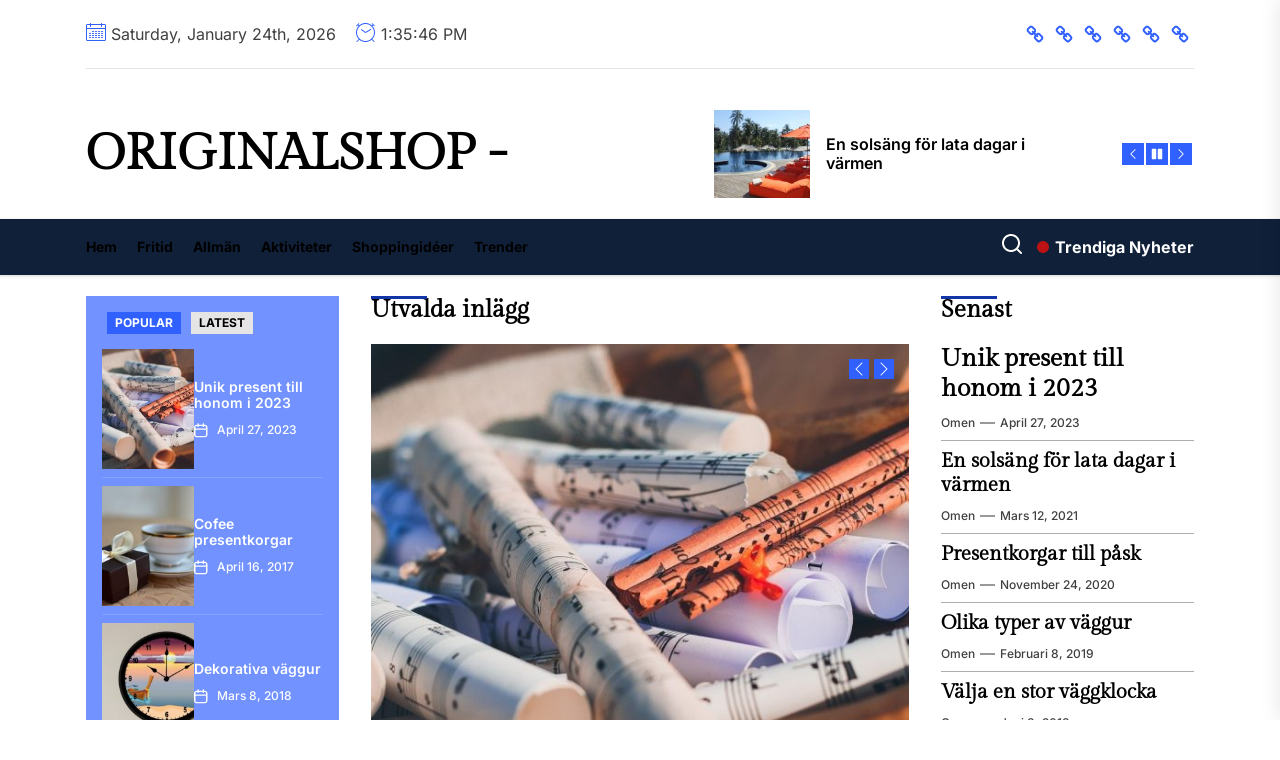

--- FILE ---
content_type: text/html; charset=UTF-8
request_url: https://www.originalshop.se/
body_size: 235128
content:
<!DOCTYPE html>
<html class="no-js" lang="sv-SE">

<head>
    <meta charset="UTF-8">
    <meta name="viewport" content="width=device-width, initial-scale=1">
    <link rel="profile" href="https://gmpg.org/xfn/11">
    <title>Originalshop &#8211;</title>
<meta name='robots' content='max-image-preview:large' />
<link rel="alternate" type="application/rss+xml" title="Originalshop - &raquo; Webbflöde" href="https://www.originalshop.se/feed/" />
<link rel="alternate" type="application/rss+xml" title="Originalshop - &raquo; Kommentarsflöde" href="https://www.originalshop.se/comments/feed/" />
<style id='wp-img-auto-sizes-contain-inline-css'>
img:is([sizes=auto i],[sizes^="auto," i]){contain-intrinsic-size:3000px 1500px}
/*# sourceURL=wp-img-auto-sizes-contain-inline-css */
</style>
<style id='wp-emoji-styles-inline-css'>

	img.wp-smiley, img.emoji {
		display: inline !important;
		border: none !important;
		box-shadow: none !important;
		height: 1em !important;
		width: 1em !important;
		margin: 0 0.07em !important;
		vertical-align: -0.1em !important;
		background: none !important;
		padding: 0 !important;
	}
/*# sourceURL=wp-emoji-styles-inline-css */
</style>
<style id='wp-block-library-inline-css'>
:root{--wp-block-synced-color:#7a00df;--wp-block-synced-color--rgb:122,0,223;--wp-bound-block-color:var(--wp-block-synced-color);--wp-editor-canvas-background:#ddd;--wp-admin-theme-color:#007cba;--wp-admin-theme-color--rgb:0,124,186;--wp-admin-theme-color-darker-10:#006ba1;--wp-admin-theme-color-darker-10--rgb:0,107,160.5;--wp-admin-theme-color-darker-20:#005a87;--wp-admin-theme-color-darker-20--rgb:0,90,135;--wp-admin-border-width-focus:2px}@media (min-resolution:192dpi){:root{--wp-admin-border-width-focus:1.5px}}.wp-element-button{cursor:pointer}:root .has-very-light-gray-background-color{background-color:#eee}:root .has-very-dark-gray-background-color{background-color:#313131}:root .has-very-light-gray-color{color:#eee}:root .has-very-dark-gray-color{color:#313131}:root .has-vivid-green-cyan-to-vivid-cyan-blue-gradient-background{background:linear-gradient(135deg,#00d084,#0693e3)}:root .has-purple-crush-gradient-background{background:linear-gradient(135deg,#34e2e4,#4721fb 50%,#ab1dfe)}:root .has-hazy-dawn-gradient-background{background:linear-gradient(135deg,#faaca8,#dad0ec)}:root .has-subdued-olive-gradient-background{background:linear-gradient(135deg,#fafae1,#67a671)}:root .has-atomic-cream-gradient-background{background:linear-gradient(135deg,#fdd79a,#004a59)}:root .has-nightshade-gradient-background{background:linear-gradient(135deg,#330968,#31cdcf)}:root .has-midnight-gradient-background{background:linear-gradient(135deg,#020381,#2874fc)}:root{--wp--preset--font-size--normal:16px;--wp--preset--font-size--huge:42px}.has-regular-font-size{font-size:1em}.has-larger-font-size{font-size:2.625em}.has-normal-font-size{font-size:var(--wp--preset--font-size--normal)}.has-huge-font-size{font-size:var(--wp--preset--font-size--huge)}.has-text-align-center{text-align:center}.has-text-align-left{text-align:left}.has-text-align-right{text-align:right}.has-fit-text{white-space:nowrap!important}#end-resizable-editor-section{display:none}.aligncenter{clear:both}.items-justified-left{justify-content:flex-start}.items-justified-center{justify-content:center}.items-justified-right{justify-content:flex-end}.items-justified-space-between{justify-content:space-between}.screen-reader-text{border:0;clip-path:inset(50%);height:1px;margin:-1px;overflow:hidden;padding:0;position:absolute;width:1px;word-wrap:normal!important}.screen-reader-text:focus{background-color:#ddd;clip-path:none;color:#444;display:block;font-size:1em;height:auto;left:5px;line-height:normal;padding:15px 23px 14px;text-decoration:none;top:5px;width:auto;z-index:100000}html :where(.has-border-color){border-style:solid}html :where([style*=border-top-color]){border-top-style:solid}html :where([style*=border-right-color]){border-right-style:solid}html :where([style*=border-bottom-color]){border-bottom-style:solid}html :where([style*=border-left-color]){border-left-style:solid}html :where([style*=border-width]){border-style:solid}html :where([style*=border-top-width]){border-top-style:solid}html :where([style*=border-right-width]){border-right-style:solid}html :where([style*=border-bottom-width]){border-bottom-style:solid}html :where([style*=border-left-width]){border-left-style:solid}html :where(img[class*=wp-image-]){height:auto;max-width:100%}:where(figure){margin:0 0 1em}html :where(.is-position-sticky){--wp-admin--admin-bar--position-offset:var(--wp-admin--admin-bar--height,0px)}@media screen and (max-width:600px){html :where(.is-position-sticky){--wp-admin--admin-bar--position-offset:0px}}

/*# sourceURL=wp-block-library-inline-css */
</style><style id='wp-block-calendar-inline-css'>
.wp-block-calendar{text-align:center}.wp-block-calendar td,.wp-block-calendar th{border:1px solid;padding:.25em}.wp-block-calendar th{font-weight:400}.wp-block-calendar caption{background-color:inherit}.wp-block-calendar table{border-collapse:collapse;width:100%}.wp-block-calendar table.has-background th{background-color:inherit}.wp-block-calendar table.has-text-color th{color:inherit}.wp-block-calendar :where(table:not(.has-text-color)){color:#40464d}.wp-block-calendar :where(table:not(.has-text-color)) td,.wp-block-calendar :where(table:not(.has-text-color)) th{border-color:#ddd}:where(.wp-block-calendar table:not(.has-background) th){background:#ddd}
/*# sourceURL=https://www.originalshop.se/wp-includes/blocks/calendar/style.min.css */
</style>
<style id='global-styles-inline-css'>
:root{--wp--preset--aspect-ratio--square: 1;--wp--preset--aspect-ratio--4-3: 4/3;--wp--preset--aspect-ratio--3-4: 3/4;--wp--preset--aspect-ratio--3-2: 3/2;--wp--preset--aspect-ratio--2-3: 2/3;--wp--preset--aspect-ratio--16-9: 16/9;--wp--preset--aspect-ratio--9-16: 9/16;--wp--preset--color--black: #000000;--wp--preset--color--cyan-bluish-gray: #abb8c3;--wp--preset--color--white: #ffffff;--wp--preset--color--pale-pink: #f78da7;--wp--preset--color--vivid-red: #cf2e2e;--wp--preset--color--luminous-vivid-orange: #ff6900;--wp--preset--color--luminous-vivid-amber: #fcb900;--wp--preset--color--light-green-cyan: #7bdcb5;--wp--preset--color--vivid-green-cyan: #00d084;--wp--preset--color--pale-cyan-blue: #8ed1fc;--wp--preset--color--vivid-cyan-blue: #0693e3;--wp--preset--color--vivid-purple: #9b51e0;--wp--preset--gradient--vivid-cyan-blue-to-vivid-purple: linear-gradient(135deg,rgb(6,147,227) 0%,rgb(155,81,224) 100%);--wp--preset--gradient--light-green-cyan-to-vivid-green-cyan: linear-gradient(135deg,rgb(122,220,180) 0%,rgb(0,208,130) 100%);--wp--preset--gradient--luminous-vivid-amber-to-luminous-vivid-orange: linear-gradient(135deg,rgb(252,185,0) 0%,rgb(255,105,0) 100%);--wp--preset--gradient--luminous-vivid-orange-to-vivid-red: linear-gradient(135deg,rgb(255,105,0) 0%,rgb(207,46,46) 100%);--wp--preset--gradient--very-light-gray-to-cyan-bluish-gray: linear-gradient(135deg,rgb(238,238,238) 0%,rgb(169,184,195) 100%);--wp--preset--gradient--cool-to-warm-spectrum: linear-gradient(135deg,rgb(74,234,220) 0%,rgb(151,120,209) 20%,rgb(207,42,186) 40%,rgb(238,44,130) 60%,rgb(251,105,98) 80%,rgb(254,248,76) 100%);--wp--preset--gradient--blush-light-purple: linear-gradient(135deg,rgb(255,206,236) 0%,rgb(152,150,240) 100%);--wp--preset--gradient--blush-bordeaux: linear-gradient(135deg,rgb(254,205,165) 0%,rgb(254,45,45) 50%,rgb(107,0,62) 100%);--wp--preset--gradient--luminous-dusk: linear-gradient(135deg,rgb(255,203,112) 0%,rgb(199,81,192) 50%,rgb(65,88,208) 100%);--wp--preset--gradient--pale-ocean: linear-gradient(135deg,rgb(255,245,203) 0%,rgb(182,227,212) 50%,rgb(51,167,181) 100%);--wp--preset--gradient--electric-grass: linear-gradient(135deg,rgb(202,248,128) 0%,rgb(113,206,126) 100%);--wp--preset--gradient--midnight: linear-gradient(135deg,rgb(2,3,129) 0%,rgb(40,116,252) 100%);--wp--preset--font-size--small: 13px;--wp--preset--font-size--medium: 20px;--wp--preset--font-size--large: 36px;--wp--preset--font-size--x-large: 42px;--wp--preset--spacing--20: 0.44rem;--wp--preset--spacing--30: 0.67rem;--wp--preset--spacing--40: 1rem;--wp--preset--spacing--50: 1.5rem;--wp--preset--spacing--60: 2.25rem;--wp--preset--spacing--70: 3.38rem;--wp--preset--spacing--80: 5.06rem;--wp--preset--shadow--natural: 6px 6px 9px rgba(0, 0, 0, 0.2);--wp--preset--shadow--deep: 12px 12px 50px rgba(0, 0, 0, 0.4);--wp--preset--shadow--sharp: 6px 6px 0px rgba(0, 0, 0, 0.2);--wp--preset--shadow--outlined: 6px 6px 0px -3px rgb(255, 255, 255), 6px 6px rgb(0, 0, 0);--wp--preset--shadow--crisp: 6px 6px 0px rgb(0, 0, 0);}:where(.is-layout-flex){gap: 0.5em;}:where(.is-layout-grid){gap: 0.5em;}body .is-layout-flex{display: flex;}.is-layout-flex{flex-wrap: wrap;align-items: center;}.is-layout-flex > :is(*, div){margin: 0;}body .is-layout-grid{display: grid;}.is-layout-grid > :is(*, div){margin: 0;}:where(.wp-block-columns.is-layout-flex){gap: 2em;}:where(.wp-block-columns.is-layout-grid){gap: 2em;}:where(.wp-block-post-template.is-layout-flex){gap: 1.25em;}:where(.wp-block-post-template.is-layout-grid){gap: 1.25em;}.has-black-color{color: var(--wp--preset--color--black) !important;}.has-cyan-bluish-gray-color{color: var(--wp--preset--color--cyan-bluish-gray) !important;}.has-white-color{color: var(--wp--preset--color--white) !important;}.has-pale-pink-color{color: var(--wp--preset--color--pale-pink) !important;}.has-vivid-red-color{color: var(--wp--preset--color--vivid-red) !important;}.has-luminous-vivid-orange-color{color: var(--wp--preset--color--luminous-vivid-orange) !important;}.has-luminous-vivid-amber-color{color: var(--wp--preset--color--luminous-vivid-amber) !important;}.has-light-green-cyan-color{color: var(--wp--preset--color--light-green-cyan) !important;}.has-vivid-green-cyan-color{color: var(--wp--preset--color--vivid-green-cyan) !important;}.has-pale-cyan-blue-color{color: var(--wp--preset--color--pale-cyan-blue) !important;}.has-vivid-cyan-blue-color{color: var(--wp--preset--color--vivid-cyan-blue) !important;}.has-vivid-purple-color{color: var(--wp--preset--color--vivid-purple) !important;}.has-black-background-color{background-color: var(--wp--preset--color--black) !important;}.has-cyan-bluish-gray-background-color{background-color: var(--wp--preset--color--cyan-bluish-gray) !important;}.has-white-background-color{background-color: var(--wp--preset--color--white) !important;}.has-pale-pink-background-color{background-color: var(--wp--preset--color--pale-pink) !important;}.has-vivid-red-background-color{background-color: var(--wp--preset--color--vivid-red) !important;}.has-luminous-vivid-orange-background-color{background-color: var(--wp--preset--color--luminous-vivid-orange) !important;}.has-luminous-vivid-amber-background-color{background-color: var(--wp--preset--color--luminous-vivid-amber) !important;}.has-light-green-cyan-background-color{background-color: var(--wp--preset--color--light-green-cyan) !important;}.has-vivid-green-cyan-background-color{background-color: var(--wp--preset--color--vivid-green-cyan) !important;}.has-pale-cyan-blue-background-color{background-color: var(--wp--preset--color--pale-cyan-blue) !important;}.has-vivid-cyan-blue-background-color{background-color: var(--wp--preset--color--vivid-cyan-blue) !important;}.has-vivid-purple-background-color{background-color: var(--wp--preset--color--vivid-purple) !important;}.has-black-border-color{border-color: var(--wp--preset--color--black) !important;}.has-cyan-bluish-gray-border-color{border-color: var(--wp--preset--color--cyan-bluish-gray) !important;}.has-white-border-color{border-color: var(--wp--preset--color--white) !important;}.has-pale-pink-border-color{border-color: var(--wp--preset--color--pale-pink) !important;}.has-vivid-red-border-color{border-color: var(--wp--preset--color--vivid-red) !important;}.has-luminous-vivid-orange-border-color{border-color: var(--wp--preset--color--luminous-vivid-orange) !important;}.has-luminous-vivid-amber-border-color{border-color: var(--wp--preset--color--luminous-vivid-amber) !important;}.has-light-green-cyan-border-color{border-color: var(--wp--preset--color--light-green-cyan) !important;}.has-vivid-green-cyan-border-color{border-color: var(--wp--preset--color--vivid-green-cyan) !important;}.has-pale-cyan-blue-border-color{border-color: var(--wp--preset--color--pale-cyan-blue) !important;}.has-vivid-cyan-blue-border-color{border-color: var(--wp--preset--color--vivid-cyan-blue) !important;}.has-vivid-purple-border-color{border-color: var(--wp--preset--color--vivid-purple) !important;}.has-vivid-cyan-blue-to-vivid-purple-gradient-background{background: var(--wp--preset--gradient--vivid-cyan-blue-to-vivid-purple) !important;}.has-light-green-cyan-to-vivid-green-cyan-gradient-background{background: var(--wp--preset--gradient--light-green-cyan-to-vivid-green-cyan) !important;}.has-luminous-vivid-amber-to-luminous-vivid-orange-gradient-background{background: var(--wp--preset--gradient--luminous-vivid-amber-to-luminous-vivid-orange) !important;}.has-luminous-vivid-orange-to-vivid-red-gradient-background{background: var(--wp--preset--gradient--luminous-vivid-orange-to-vivid-red) !important;}.has-very-light-gray-to-cyan-bluish-gray-gradient-background{background: var(--wp--preset--gradient--very-light-gray-to-cyan-bluish-gray) !important;}.has-cool-to-warm-spectrum-gradient-background{background: var(--wp--preset--gradient--cool-to-warm-spectrum) !important;}.has-blush-light-purple-gradient-background{background: var(--wp--preset--gradient--blush-light-purple) !important;}.has-blush-bordeaux-gradient-background{background: var(--wp--preset--gradient--blush-bordeaux) !important;}.has-luminous-dusk-gradient-background{background: var(--wp--preset--gradient--luminous-dusk) !important;}.has-pale-ocean-gradient-background{background: var(--wp--preset--gradient--pale-ocean) !important;}.has-electric-grass-gradient-background{background: var(--wp--preset--gradient--electric-grass) !important;}.has-midnight-gradient-background{background: var(--wp--preset--gradient--midnight) !important;}.has-small-font-size{font-size: var(--wp--preset--font-size--small) !important;}.has-medium-font-size{font-size: var(--wp--preset--font-size--medium) !important;}.has-large-font-size{font-size: var(--wp--preset--font-size--large) !important;}.has-x-large-font-size{font-size: var(--wp--preset--font-size--x-large) !important;}
/*# sourceURL=global-styles-inline-css */
</style>

<style id='classic-theme-styles-inline-css'>
/*! This file is auto-generated */
.wp-block-button__link{color:#fff;background-color:#32373c;border-radius:9999px;box-shadow:none;text-decoration:none;padding:calc(.667em + 2px) calc(1.333em + 2px);font-size:1.125em}.wp-block-file__button{background:#32373c;color:#fff;text-decoration:none}
/*# sourceURL=/wp-includes/css/classic-themes.min.css */
</style>
<link rel='stylesheet' id='coprint-google-fonts-css' href='https://www.originalshop.se/wp-content/fonts/32afa770e6e99fc88064cf2d35fd3635.css?ver=1.0.6' media='all' />
<link rel='stylesheet' id='sidr-nav-css' href='https://www.originalshop.se/wp-content/themes/coprint/assets/lib/sidr/css/jquery.sidr.dark.css?ver=6.9' media='all' />
<link rel='stylesheet' id='slick-css' href='https://www.originalshop.se/wp-content/themes/coprint/assets/lib/slick/css/slick.min.css?ver=6.9' media='all' />
<link rel='stylesheet' id='coprint-style-css' href='https://www.originalshop.se/wp-content/themes/coprint/style.css?ver=1.0.6' media='all' />
<script src="https://www.originalshop.se/wp-includes/js/jquery/jquery.min.js?ver=3.7.1" id="jquery-core-js"></script>
<script src="https://www.originalshop.se/wp-includes/js/jquery/jquery-migrate.min.js?ver=3.4.1" id="jquery-migrate-js"></script>
<link rel="https://api.w.org/" href="https://www.originalshop.se/wp-json/" /><link rel="EditURI" type="application/rsd+xml" title="RSD" href="https://www.originalshop.se/xmlrpc.php?rsd" />
<meta name="generator" content="WordPress 6.9" />

		<script>document.documentElement.className = document.documentElement.className.replace( 'no-js', 'js' );</script>
	
	<style type='text/css' media='all'>
    .site-logo .custom-logo-link{
        max-width:  300px;
    }

    @media (min-width: 1200px) {
    .header-titles .custom-logo-name{
    font-size: 50px;
    }
    }

    body, input, select, optgroup, textarea{
    color: #404040;
    }

    a,
    .widget-title,
    .block-title-wrapper .block-title{
    color: #000000;
    }

    .theme-block-spacer {
    background: rgba(0,0,0,0.1);
    }

    .theme-spacer-dark {
    background: #000000;
    }

    .header-navbar,
    .megamenu-recent-article,
    .widget_recent_entries ul li,
    .widget_categories ul li,
    .widget_pages ul li,
    .widget_archive ul li,
    .widget_meta ul li,
    .widget_recent_comments ul li,
    .widget_block .wp-block-latest-posts li,
    .widget_block .wp-block-categories li,
    .widget_block .wp-block-archives li,
    .widget_block .wp-block-latest-comments li{
    border-bottom-color: rgba(0,0,0,0.1);
    }
    .theme-svg-seperator{
    color: rgba(0,0,0,0.2);
    }
    </style></head>

<body class="home blog wp-embed-responsive wp-theme-coprint hfeed left-sidebar twp-archive-full">


<div id="page" class="hfeed site">
    <a class="skip-link screen-reader-text" href="#content">Skip to the content</a>
    
    
<header id="site-header" class="theme-header " role="banner">

    <div class="header-mainbar  " >
        <div class="header-mainbar-top">
            
            <div id="theme-topbar" class="theme-topbar-area">

                
            <div class="wrapper header-wrapper">
                <div class="header-item header-item-left">
                                            <div class="theme-topbar-item theme-topbar-date">
                            <span class="theme-topbar-area-icon"><svg class="svg-icon" aria-hidden="true" role="img" focusable="false" xmlns="http://www.w3.org/2000/svg" width="20" height="20" viewBox="0 0 20 20"><path fill="currentColor" d="M18.5 2h-2.5v-0.5c0-0.276-0.224-0.5-0.5-0.5s-0.5 0.224-0.5 0.5v0.5h-10v-0.5c0-0.276-0.224-0.5-0.5-0.5s-0.5 0.224-0.5 0.5v0.5h-2.5c-0.827 0-1.5 0.673-1.5 1.5v14c0 0.827 0.673 1.5 1.5 1.5h17c0.827 0 1.5-0.673 1.5-1.5v-14c0-0.827-0.673-1.5-1.5-1.5zM1.5 3h2.5v1.5c0 0.276 0.224 0.5 0.5 0.5s0.5-0.224 0.5-0.5v-1.5h10v1.5c0 0.276 0.224 0.5 0.5 0.5s0.5-0.224 0.5-0.5v-1.5h2.5c0.276 0 0.5 0.224 0.5 0.5v2.5h-18v-2.5c0-0.276 0.224-0.5 0.5-0.5zM18.5 18h-17c-0.276 0-0.5-0.224-0.5-0.5v-10.5h18v10.5c0 0.276-0.224 0.5-0.5 0.5z"></path><path fill="currentColor" d="M7.5 10h-1c-0.276 0-0.5-0.224-0.5-0.5s0.224-0.5 0.5-0.5h1c0.276 0 0.5 0.224 0.5 0.5s-0.224 0.5-0.5 0.5z"></path><path fill="currentColor" d="M10.5 10h-1c-0.276 0-0.5-0.224-0.5-0.5s0.224-0.5 0.5-0.5h1c0.276 0 0.5 0.224 0.5 0.5s-0.224 0.5-0.5 0.5z"></path><path fill="currentColor" d="M13.5 10h-1c-0.276 0-0.5-0.224-0.5-0.5s0.224-0.5 0.5-0.5h1c0.276 0 0.5 0.224 0.5 0.5s-0.224 0.5-0.5 0.5z"></path><path fill="currentColor" d="M16.5 10h-1c-0.276 0-0.5-0.224-0.5-0.5s0.224-0.5 0.5-0.5h1c0.276 0 0.5 0.224 0.5 0.5s-0.224 0.5-0.5 0.5z"></path><path fill="currentColor" d="M4.5 12h-1c-0.276 0-0.5-0.224-0.5-0.5s0.224-0.5 0.5-0.5h1c0.276 0 0.5 0.224 0.5 0.5s-0.224 0.5-0.5 0.5z"></path><path fill="currentColor" d="M7.5 12h-1c-0.276 0-0.5-0.224-0.5-0.5s0.224-0.5 0.5-0.5h1c0.276 0 0.5 0.224 0.5 0.5s-0.224 0.5-0.5 0.5z"></path><path fill="currentColor" d="M10.5 12h-1c-0.276 0-0.5-0.224-0.5-0.5s0.224-0.5 0.5-0.5h1c0.276 0 0.5 0.224 0.5 0.5s-0.224 0.5-0.5 0.5z"></path><path fill="currentColor" d="M13.5 12h-1c-0.276 0-0.5-0.224-0.5-0.5s0.224-0.5 0.5-0.5h1c0.276 0 0.5 0.224 0.5 0.5s-0.224 0.5-0.5 0.5z"></path><path fill="currentColor" d="M16.5 12h-1c-0.276 0-0.5-0.224-0.5-0.5s0.224-0.5 0.5-0.5h1c0.276 0 0.5 0.224 0.5 0.5s-0.224 0.5-0.5 0.5z"></path><path fill="currentColor" d="M4.5 14h-1c-0.276 0-0.5-0.224-0.5-0.5s0.224-0.5 0.5-0.5h1c0.276 0 0.5 0.224 0.5 0.5s-0.224 0.5-0.5 0.5z"></path><path fill="currentColor" d="M7.5 14h-1c-0.276 0-0.5-0.224-0.5-0.5s0.224-0.5 0.5-0.5h1c0.276 0 0.5 0.224 0.5 0.5s-0.224 0.5-0.5 0.5z"></path><path fill="currentColor" d="M10.5 14h-1c-0.276 0-0.5-0.224-0.5-0.5s0.224-0.5 0.5-0.5h1c0.276 0 0.5 0.224 0.5 0.5s-0.224 0.5-0.5 0.5z"></path><path fill="currentColor" d="M13.5 14h-1c-0.276 0-0.5-0.224-0.5-0.5s0.224-0.5 0.5-0.5h1c0.276 0 0.5 0.224 0.5 0.5s-0.224 0.5-0.5 0.5z"></path><path fill="currentColor" d="M16.5 14h-1c-0.276 0-0.5-0.224-0.5-0.5s0.224-0.5 0.5-0.5h1c0.276 0 0.5 0.224 0.5 0.5s-0.224 0.5-0.5 0.5z"></path><path fill="currentColor" d="M4.5 16h-1c-0.276 0-0.5-0.224-0.5-0.5s0.224-0.5 0.5-0.5h1c0.276 0 0.5 0.224 0.5 0.5s-0.224 0.5-0.5 0.5z"></path><path fill="currentColor" d="M7.5 16h-1c-0.276 0-0.5-0.224-0.5-0.5s0.224-0.5 0.5-0.5h1c0.276 0 0.5 0.224 0.5 0.5s-0.224 0.5-0.5 0.5z"></path><path fill="currentColor" d="M10.5 16h-1c-0.276 0-0.5-0.224-0.5-0.5s0.224-0.5 0.5-0.5h1c0.276 0 0.5 0.224 0.5 0.5s-0.224 0.5-0.5 0.5z"></path><path fill="currentColor" d="M13.5 16h-1c-0.276 0-0.5-0.224-0.5-0.5s0.224-0.5 0.5-0.5h1c0.276 0 0.5 0.224 0.5 0.5s-0.224 0.5-0.5 0.5z"></path><path fill="currentColor" d="M16.5 16h-1c-0.276 0-0.5-0.224-0.5-0.5s0.224-0.5 0.5-0.5h1c0.276 0 0.5 0.224 0.5 0.5s-0.224 0.5-0.5 0.5z"></path></svg></span>
                            <span class="theme-topbar-area-label">Saturday, January 24th, 2026</span>
                        </div>
                                                                <div class="theme-topbar-item theme-topbar-clock">
                            <span class="theme-topbar-area-icon"><svg class="svg-icon" aria-hidden="true" role="img" focusable="false" xmlns="http://www.w3.org/2000/svg" width="20" height="20" viewBox="0 0 20 20"><path fill="currentColor" d="M16.32 17.113c1.729-1.782 2.68-4.124 2.68-6.613 0-2.37-0.862-4.608-2.438-6.355l0.688-0.688 0.647 0.646c0.098 0.098 0.226 0.146 0.353 0.146s0.256-0.049 0.353-0.146c0.195-0.195 0.195-0.512 0-0.707l-2-2c-0.195-0.195-0.512-0.195-0.707 0s-0.195 0.512 0 0.707l0.647 0.646-0.688 0.688c-1.747-1.576-3.985-2.438-6.355-2.438s-4.608 0.862-6.355 2.438l-0.688-0.688 0.646-0.646c0.195-0.195 0.195-0.512 0-0.707s-0.512-0.195-0.707 0l-2 2c-0.195 0.195-0.195 0.512 0 0.707 0.098 0.098 0.226 0.146 0.354 0.146s0.256-0.049 0.354-0.146l0.646-0.646 0.688 0.688c-1.576 1.747-2.438 3.985-2.438 6.355 0 2.489 0.951 4.831 2.68 6.613l-2.034 2.034c-0.195 0.195-0.195 0.512 0 0.707 0.098 0.098 0.226 0.147 0.354 0.147s0.256-0.049 0.354-0.147l2.060-2.059c1.705 1.428 3.836 2.206 6.087 2.206s4.382-0.778 6.087-2.206l2.059 2.059c0.098 0.098 0.226 0.147 0.354 0.147s0.256-0.049 0.353-0.147c0.195-0.195 0.195-0.512 0-0.707l-2.034-2.034zM1 10.5c0-4.687 3.813-8.5 8.5-8.5s8.5 3.813 8.5 8.5c0 4.687-3.813 8.5-8.5 8.5s-8.5-3.813-8.5-8.5z"></path><path fill="currentColor" d="M15.129 7.25c-0.138-0.239-0.444-0.321-0.683-0.183l-4.92 2.841-3.835-2.685c-0.226-0.158-0.538-0.103-0.696 0.123s-0.103 0.538 0.123 0.696l4.096 2.868c0.001 0.001 0.002 0.001 0.002 0.002 0.009 0.006 0.018 0.012 0.027 0.017 0.002 0.001 0.004 0.003 0.006 0.004 0.009 0.005 0.018 0.010 0.027 0.015 0.002 0.001 0.004 0.002 0.006 0.003 0.010 0.005 0.020 0.009 0.031 0.014 0.006 0.003 0.013 0.005 0.019 0.007 0.004 0.001 0.008 0.003 0.013 0.005 0.007 0.002 0.014 0.004 0.021 0.006 0.004 0.001 0.008 0.002 0.012 0.003 0.007 0.002 0.014 0.003 0.022 0.005 0.004 0.001 0.008 0.002 0.012 0.002 0.007 0.001 0.014 0.002 0.021 0.003 0.005 0.001 0.010 0.001 0.015 0.002 0.006 0.001 0.012 0.001 0.018 0.002 0.009 0.001 0.018 0.001 0.027 0.001 0.002 0 0.004 0 0.006 0 0 0 0-0 0-0s0 0 0.001 0c0.019 0 0.037-0.001 0.056-0.003 0.001-0 0.002-0 0.003-0 0.018-0.002 0.036-0.005 0.054-0.010 0.002-0 0.003-0.001 0.005-0.001 0.017-0.004 0.034-0.009 0.050-0.015 0.003-0.001 0.006-0.002 0.008-0.003 0.016-0.006 0.031-0.012 0.046-0.020 0.004-0.002 0.007-0.004 0.011-0.006 0.005-0.003 0.011-0.005 0.016-0.008l5.196-3c0.239-0.138 0.321-0.444 0.183-0.683z"></path></svg></span>
                            <span class="theme-topbar-area-label">
                                <div id="twp-time-clock"></div>
                            </span>
                        </div>
                                    </div>


                <div class="header-item header-item-right">
                    
                                            <div class="theme-topbar-item theme-topbar-social">
                            <div class="coprint-social-menu"><ul id="menu-menu1" class="menu"><li id="menu-item-32" class="menu-item menu-item-type-custom menu-item-object-custom current-menu-item current_page_item menu-item-home menu-item-32"><a href="https://www.originalshop.se/" aria-current="page"><span class="screen-reader-text">Hem</span><svg class="svg-icon" aria-hidden="true" role="img" focusable="false" xmlns="http://www.w3.org/2000/svg" width="24" height="24" viewBox="0 0 24 24"><path fill="currentColor" d="M19.647,16.706a1.134,1.134,0,0,0-.343-.833l-2.549-2.549a1.134,1.134,0,0,0-.833-.343,1.168,1.168,0,0,0-.883.392l.233.226q.2.189.264.264a2.922,2.922,0,0,1,.184.233.986.986,0,0,1,.159.312,1.242,1.242,0,0,1,.043.337,1.172,1.172,0,0,1-1.176,1.176,1.237,1.237,0,0,1-.337-.043,1,1,0,0,1-.312-.159,2.76,2.76,0,0,1-.233-.184q-.073-.068-.264-.264l-.226-.233a1.19,1.19,0,0,0-.4.895,1.134,1.134,0,0,0,.343.833L15.837,19.3a1.13,1.13,0,0,0,.833.331,1.18,1.18,0,0,0,.833-.318l1.8-1.789a1.12,1.12,0,0,0,.343-.821Zm-8.615-8.64a1.134,1.134,0,0,0-.343-.833L8.163,4.7a1.134,1.134,0,0,0-.833-.343,1.184,1.184,0,0,0-.833.331L4.7,6.473a1.12,1.12,0,0,0-.343.821,1.134,1.134,0,0,0,.343.833l2.549,2.549a1.13,1.13,0,0,0,.833.331,1.184,1.184,0,0,0,.883-.38L8.728,10.4q-.2-.189-.264-.264A2.922,2.922,0,0,1,8.28,9.9a.986.986,0,0,1-.159-.312,1.242,1.242,0,0,1-.043-.337A1.172,1.172,0,0,1,9.254,8.079a1.237,1.237,0,0,1,.337.043,1,1,0,0,1,.312.159,2.761,2.761,0,0,1,.233.184q.073.068.264.264l.226.233a1.19,1.19,0,0,0,.4-.895ZM22,16.706a3.343,3.343,0,0,1-1.042,2.488l-1.8,1.789a3.536,3.536,0,0,1-4.988-.025l-2.525-2.537a3.384,3.384,0,0,1-1.017-2.488,3.448,3.448,0,0,1,1.078-2.561l-1.078-1.078a3.434,3.434,0,0,1-2.549,1.078,3.4,3.4,0,0,1-2.5-1.029L3.029,9.794A3.4,3.4,0,0,1,2,7.294,3.343,3.343,0,0,1,3.042,4.806l1.8-1.789A3.384,3.384,0,0,1,7.331,2a3.357,3.357,0,0,1,2.5,1.042l2.525,2.537a3.384,3.384,0,0,1,1.017,2.488,3.448,3.448,0,0,1-1.078,2.561l1.078,1.078a3.551,3.551,0,0,1,5.049-.049l2.549,2.549A3.4,3.4,0,0,1,22,16.706Z"></path></svg></a></li>
<li id="menu-item-33" class="menu-item menu-item-type-taxonomy menu-item-object-category menu-item-33"><a href="https://www.originalshop.se/category/fritid/"><span class="screen-reader-text">Fritid</span><svg class="svg-icon" aria-hidden="true" role="img" focusable="false" xmlns="http://www.w3.org/2000/svg" width="24" height="24" viewBox="0 0 24 24"><path fill="currentColor" d="M19.647,16.706a1.134,1.134,0,0,0-.343-.833l-2.549-2.549a1.134,1.134,0,0,0-.833-.343,1.168,1.168,0,0,0-.883.392l.233.226q.2.189.264.264a2.922,2.922,0,0,1,.184.233.986.986,0,0,1,.159.312,1.242,1.242,0,0,1,.043.337,1.172,1.172,0,0,1-1.176,1.176,1.237,1.237,0,0,1-.337-.043,1,1,0,0,1-.312-.159,2.76,2.76,0,0,1-.233-.184q-.073-.068-.264-.264l-.226-.233a1.19,1.19,0,0,0-.4.895,1.134,1.134,0,0,0,.343.833L15.837,19.3a1.13,1.13,0,0,0,.833.331,1.18,1.18,0,0,0,.833-.318l1.8-1.789a1.12,1.12,0,0,0,.343-.821Zm-8.615-8.64a1.134,1.134,0,0,0-.343-.833L8.163,4.7a1.134,1.134,0,0,0-.833-.343,1.184,1.184,0,0,0-.833.331L4.7,6.473a1.12,1.12,0,0,0-.343.821,1.134,1.134,0,0,0,.343.833l2.549,2.549a1.13,1.13,0,0,0,.833.331,1.184,1.184,0,0,0,.883-.38L8.728,10.4q-.2-.189-.264-.264A2.922,2.922,0,0,1,8.28,9.9a.986.986,0,0,1-.159-.312,1.242,1.242,0,0,1-.043-.337A1.172,1.172,0,0,1,9.254,8.079a1.237,1.237,0,0,1,.337.043,1,1,0,0,1,.312.159,2.761,2.761,0,0,1,.233.184q.073.068.264.264l.226.233a1.19,1.19,0,0,0,.4-.895ZM22,16.706a3.343,3.343,0,0,1-1.042,2.488l-1.8,1.789a3.536,3.536,0,0,1-4.988-.025l-2.525-2.537a3.384,3.384,0,0,1-1.017-2.488,3.448,3.448,0,0,1,1.078-2.561l-1.078-1.078a3.434,3.434,0,0,1-2.549,1.078,3.4,3.4,0,0,1-2.5-1.029L3.029,9.794A3.4,3.4,0,0,1,2,7.294,3.343,3.343,0,0,1,3.042,4.806l1.8-1.789A3.384,3.384,0,0,1,7.331,2a3.357,3.357,0,0,1,2.5,1.042l2.525,2.537a3.384,3.384,0,0,1,1.017,2.488,3.448,3.448,0,0,1-1.078,2.561l1.078,1.078a3.551,3.551,0,0,1,5.049-.049l2.549,2.549A3.4,3.4,0,0,1,22,16.706Z"></path></svg></a></li>
<li id="menu-item-34" class="menu-item menu-item-type-taxonomy menu-item-object-category menu-item-34"><a href="https://www.originalshop.se/category/allman/"><span class="screen-reader-text">Allmän</span><svg class="svg-icon" aria-hidden="true" role="img" focusable="false" xmlns="http://www.w3.org/2000/svg" width="24" height="24" viewBox="0 0 24 24"><path fill="currentColor" d="M19.647,16.706a1.134,1.134,0,0,0-.343-.833l-2.549-2.549a1.134,1.134,0,0,0-.833-.343,1.168,1.168,0,0,0-.883.392l.233.226q.2.189.264.264a2.922,2.922,0,0,1,.184.233.986.986,0,0,1,.159.312,1.242,1.242,0,0,1,.043.337,1.172,1.172,0,0,1-1.176,1.176,1.237,1.237,0,0,1-.337-.043,1,1,0,0,1-.312-.159,2.76,2.76,0,0,1-.233-.184q-.073-.068-.264-.264l-.226-.233a1.19,1.19,0,0,0-.4.895,1.134,1.134,0,0,0,.343.833L15.837,19.3a1.13,1.13,0,0,0,.833.331,1.18,1.18,0,0,0,.833-.318l1.8-1.789a1.12,1.12,0,0,0,.343-.821Zm-8.615-8.64a1.134,1.134,0,0,0-.343-.833L8.163,4.7a1.134,1.134,0,0,0-.833-.343,1.184,1.184,0,0,0-.833.331L4.7,6.473a1.12,1.12,0,0,0-.343.821,1.134,1.134,0,0,0,.343.833l2.549,2.549a1.13,1.13,0,0,0,.833.331,1.184,1.184,0,0,0,.883-.38L8.728,10.4q-.2-.189-.264-.264A2.922,2.922,0,0,1,8.28,9.9a.986.986,0,0,1-.159-.312,1.242,1.242,0,0,1-.043-.337A1.172,1.172,0,0,1,9.254,8.079a1.237,1.237,0,0,1,.337.043,1,1,0,0,1,.312.159,2.761,2.761,0,0,1,.233.184q.073.068.264.264l.226.233a1.19,1.19,0,0,0,.4-.895ZM22,16.706a3.343,3.343,0,0,1-1.042,2.488l-1.8,1.789a3.536,3.536,0,0,1-4.988-.025l-2.525-2.537a3.384,3.384,0,0,1-1.017-2.488,3.448,3.448,0,0,1,1.078-2.561l-1.078-1.078a3.434,3.434,0,0,1-2.549,1.078,3.4,3.4,0,0,1-2.5-1.029L3.029,9.794A3.4,3.4,0,0,1,2,7.294,3.343,3.343,0,0,1,3.042,4.806l1.8-1.789A3.384,3.384,0,0,1,7.331,2a3.357,3.357,0,0,1,2.5,1.042l2.525,2.537a3.384,3.384,0,0,1,1.017,2.488,3.448,3.448,0,0,1-1.078,2.561l1.078,1.078a3.551,3.551,0,0,1,5.049-.049l2.549,2.549A3.4,3.4,0,0,1,22,16.706Z"></path></svg></a></li>
<li id="menu-item-35" class="menu-item menu-item-type-taxonomy menu-item-object-category menu-item-35"><a href="https://www.originalshop.se/category/aktiviteter/"><span class="screen-reader-text">Aktiviteter</span><svg class="svg-icon" aria-hidden="true" role="img" focusable="false" xmlns="http://www.w3.org/2000/svg" width="24" height="24" viewBox="0 0 24 24"><path fill="currentColor" d="M19.647,16.706a1.134,1.134,0,0,0-.343-.833l-2.549-2.549a1.134,1.134,0,0,0-.833-.343,1.168,1.168,0,0,0-.883.392l.233.226q.2.189.264.264a2.922,2.922,0,0,1,.184.233.986.986,0,0,1,.159.312,1.242,1.242,0,0,1,.043.337,1.172,1.172,0,0,1-1.176,1.176,1.237,1.237,0,0,1-.337-.043,1,1,0,0,1-.312-.159,2.76,2.76,0,0,1-.233-.184q-.073-.068-.264-.264l-.226-.233a1.19,1.19,0,0,0-.4.895,1.134,1.134,0,0,0,.343.833L15.837,19.3a1.13,1.13,0,0,0,.833.331,1.18,1.18,0,0,0,.833-.318l1.8-1.789a1.12,1.12,0,0,0,.343-.821Zm-8.615-8.64a1.134,1.134,0,0,0-.343-.833L8.163,4.7a1.134,1.134,0,0,0-.833-.343,1.184,1.184,0,0,0-.833.331L4.7,6.473a1.12,1.12,0,0,0-.343.821,1.134,1.134,0,0,0,.343.833l2.549,2.549a1.13,1.13,0,0,0,.833.331,1.184,1.184,0,0,0,.883-.38L8.728,10.4q-.2-.189-.264-.264A2.922,2.922,0,0,1,8.28,9.9a.986.986,0,0,1-.159-.312,1.242,1.242,0,0,1-.043-.337A1.172,1.172,0,0,1,9.254,8.079a1.237,1.237,0,0,1,.337.043,1,1,0,0,1,.312.159,2.761,2.761,0,0,1,.233.184q.073.068.264.264l.226.233a1.19,1.19,0,0,0,.4-.895ZM22,16.706a3.343,3.343,0,0,1-1.042,2.488l-1.8,1.789a3.536,3.536,0,0,1-4.988-.025l-2.525-2.537a3.384,3.384,0,0,1-1.017-2.488,3.448,3.448,0,0,1,1.078-2.561l-1.078-1.078a3.434,3.434,0,0,1-2.549,1.078,3.4,3.4,0,0,1-2.5-1.029L3.029,9.794A3.4,3.4,0,0,1,2,7.294,3.343,3.343,0,0,1,3.042,4.806l1.8-1.789A3.384,3.384,0,0,1,7.331,2a3.357,3.357,0,0,1,2.5,1.042l2.525,2.537a3.384,3.384,0,0,1,1.017,2.488,3.448,3.448,0,0,1-1.078,2.561l1.078,1.078a3.551,3.551,0,0,1,5.049-.049l2.549,2.549A3.4,3.4,0,0,1,22,16.706Z"></path></svg></a></li>
<li id="menu-item-39" class="menu-item menu-item-type-taxonomy menu-item-object-category menu-item-39"><a href="https://www.originalshop.se/category/shoppingideer/"><span class="screen-reader-text">Shoppingidéer</span><svg class="svg-icon" aria-hidden="true" role="img" focusable="false" xmlns="http://www.w3.org/2000/svg" width="24" height="24" viewBox="0 0 24 24"><path fill="currentColor" d="M19.647,16.706a1.134,1.134,0,0,0-.343-.833l-2.549-2.549a1.134,1.134,0,0,0-.833-.343,1.168,1.168,0,0,0-.883.392l.233.226q.2.189.264.264a2.922,2.922,0,0,1,.184.233.986.986,0,0,1,.159.312,1.242,1.242,0,0,1,.043.337,1.172,1.172,0,0,1-1.176,1.176,1.237,1.237,0,0,1-.337-.043,1,1,0,0,1-.312-.159,2.76,2.76,0,0,1-.233-.184q-.073-.068-.264-.264l-.226-.233a1.19,1.19,0,0,0-.4.895,1.134,1.134,0,0,0,.343.833L15.837,19.3a1.13,1.13,0,0,0,.833.331,1.18,1.18,0,0,0,.833-.318l1.8-1.789a1.12,1.12,0,0,0,.343-.821Zm-8.615-8.64a1.134,1.134,0,0,0-.343-.833L8.163,4.7a1.134,1.134,0,0,0-.833-.343,1.184,1.184,0,0,0-.833.331L4.7,6.473a1.12,1.12,0,0,0-.343.821,1.134,1.134,0,0,0,.343.833l2.549,2.549a1.13,1.13,0,0,0,.833.331,1.184,1.184,0,0,0,.883-.38L8.728,10.4q-.2-.189-.264-.264A2.922,2.922,0,0,1,8.28,9.9a.986.986,0,0,1-.159-.312,1.242,1.242,0,0,1-.043-.337A1.172,1.172,0,0,1,9.254,8.079a1.237,1.237,0,0,1,.337.043,1,1,0,0,1,.312.159,2.761,2.761,0,0,1,.233.184q.073.068.264.264l.226.233a1.19,1.19,0,0,0,.4-.895ZM22,16.706a3.343,3.343,0,0,1-1.042,2.488l-1.8,1.789a3.536,3.536,0,0,1-4.988-.025l-2.525-2.537a3.384,3.384,0,0,1-1.017-2.488,3.448,3.448,0,0,1,1.078-2.561l-1.078-1.078a3.434,3.434,0,0,1-2.549,1.078,3.4,3.4,0,0,1-2.5-1.029L3.029,9.794A3.4,3.4,0,0,1,2,7.294,3.343,3.343,0,0,1,3.042,4.806l1.8-1.789A3.384,3.384,0,0,1,7.331,2a3.357,3.357,0,0,1,2.5,1.042l2.525,2.537a3.384,3.384,0,0,1,1.017,2.488,3.448,3.448,0,0,1-1.078,2.561l1.078,1.078a3.551,3.551,0,0,1,5.049-.049l2.549,2.549A3.4,3.4,0,0,1,22,16.706Z"></path></svg></a></li>
<li id="menu-item-40" class="menu-item menu-item-type-taxonomy menu-item-object-category menu-item-40"><a href="https://www.originalshop.se/category/trender/"><span class="screen-reader-text">Trender</span><svg class="svg-icon" aria-hidden="true" role="img" focusable="false" xmlns="http://www.w3.org/2000/svg" width="24" height="24" viewBox="0 0 24 24"><path fill="currentColor" d="M19.647,16.706a1.134,1.134,0,0,0-.343-.833l-2.549-2.549a1.134,1.134,0,0,0-.833-.343,1.168,1.168,0,0,0-.883.392l.233.226q.2.189.264.264a2.922,2.922,0,0,1,.184.233.986.986,0,0,1,.159.312,1.242,1.242,0,0,1,.043.337,1.172,1.172,0,0,1-1.176,1.176,1.237,1.237,0,0,1-.337-.043,1,1,0,0,1-.312-.159,2.76,2.76,0,0,1-.233-.184q-.073-.068-.264-.264l-.226-.233a1.19,1.19,0,0,0-.4.895,1.134,1.134,0,0,0,.343.833L15.837,19.3a1.13,1.13,0,0,0,.833.331,1.18,1.18,0,0,0,.833-.318l1.8-1.789a1.12,1.12,0,0,0,.343-.821Zm-8.615-8.64a1.134,1.134,0,0,0-.343-.833L8.163,4.7a1.134,1.134,0,0,0-.833-.343,1.184,1.184,0,0,0-.833.331L4.7,6.473a1.12,1.12,0,0,0-.343.821,1.134,1.134,0,0,0,.343.833l2.549,2.549a1.13,1.13,0,0,0,.833.331,1.184,1.184,0,0,0,.883-.38L8.728,10.4q-.2-.189-.264-.264A2.922,2.922,0,0,1,8.28,9.9a.986.986,0,0,1-.159-.312,1.242,1.242,0,0,1-.043-.337A1.172,1.172,0,0,1,9.254,8.079a1.237,1.237,0,0,1,.337.043,1,1,0,0,1,.312.159,2.761,2.761,0,0,1,.233.184q.073.068.264.264l.226.233a1.19,1.19,0,0,0,.4-.895ZM22,16.706a3.343,3.343,0,0,1-1.042,2.488l-1.8,1.789a3.536,3.536,0,0,1-4.988-.025l-2.525-2.537a3.384,3.384,0,0,1-1.017-2.488,3.448,3.448,0,0,1,1.078-2.561l-1.078-1.078a3.434,3.434,0,0,1-2.549,1.078,3.4,3.4,0,0,1-2.5-1.029L3.029,9.794A3.4,3.4,0,0,1,2,7.294,3.343,3.343,0,0,1,3.042,4.806l1.8-1.789A3.384,3.384,0,0,1,7.331,2a3.357,3.357,0,0,1,2.5,1.042l2.525,2.537a3.384,3.384,0,0,1,1.017,2.488,3.448,3.448,0,0,1-1.078,2.561l1.078,1.078a3.551,3.551,0,0,1,5.049-.049l2.549,2.549A3.4,3.4,0,0,1,22,16.706Z"></path></svg></a></li>
</ul></div>                        </div>
                    
                </div>
            </div>
            <div class="wrapper">
                <div class="theme-block-spacer"></div>
            </div>
        
            </div>

                </div>
        <div class="header-mainbar-bottom">
        <div class="wrapper header-wrapper">
            <div class="header-item header-item-left">
                <div class="header-titles">
                    <h1 class="site-title"><a href="https://www.originalshop.se/" class="custom-logo-name">Originalshop -</a></h1>                </div>
            </div>

                            <div class="header-item header-item-right">
                    <div class="header-news-ticker hidden-xs-element">
                        <div class="header-wrapper">
                            <div class="header-item header-item-left">
                                
            <div class="theme-ticker-area hide-no-js">
                
                    <div class="theme-ticker-component theme-ticker-right">
                        <div class="ticker-slides" data-slick='{"autoplay": true}'>
                            

                                <a class="ticker-slides-item" href="https://www.originalshop.se/2023/04/27/unik-present-till-honom-i-2023/" tabindex="0" rel="bookmark" title="Unik present till honom i 2023">
                                                                            <span class="data-bg ticker-data-bg" data-background="https://www.originalshop.se/wp-content/uploads/2023/04/music-gc2ee91d7c_1280-150x150.jpg"></span>
                                                                        <span class="ticker-title line-clamp line-clamp-3">Unik present till honom i 2023</span>
                                </a>


                            

                                <a class="ticker-slides-item" href="https://www.originalshop.se/2021/03/12/en-solsang-for-lata-dagar-i-varmen/" tabindex="0" rel="bookmark" title="En solsäng för lata dagar i värmen">
                                                                            <span class="data-bg ticker-data-bg" data-background="https://www.originalshop.se/wp-content/uploads/2021/06/hotel-1018039_960_720-150x150.jpg"></span>
                                                                        <span class="ticker-title line-clamp line-clamp-3">En solsäng för lata dagar i värmen</span>
                                </a>


                            

                                <a class="ticker-slides-item" href="https://www.originalshop.se/2020/11/24/presentkorgar-till-pask/" tabindex="0" rel="bookmark" title="Presentkorgar till påsk">
                                                                            <span class="data-bg ticker-data-bg" data-background="https://www.originalshop.se/wp-content/uploads/2021/06/heart-3260785_960_720-150x150.jpg"></span>
                                                                        <span class="ticker-title line-clamp line-clamp-3">Presentkorgar till påsk</span>
                                </a>


                            

                                <a class="ticker-slides-item" href="https://www.originalshop.se/2019/02/08/olika-typer-av-vaggur/" tabindex="0" rel="bookmark" title="Olika typer av väggur">
                                                                            <span class="data-bg ticker-data-bg" data-background="https://www.originalshop.se/wp-content/uploads/2021/06/clock-270798_960_720-150x150.jpg"></span>
                                                                        <span class="ticker-title line-clamp line-clamp-3">Olika typer av väggur</span>
                                </a>


                            

                                <a class="ticker-slides-item" href="https://www.originalshop.se/2018/06/08/valja-en-stor-vaggklocka/" tabindex="0" rel="bookmark" title="Välja en stor väggklocka">
                                                                            <span class="data-bg ticker-data-bg" data-background="https://www.originalshop.se/wp-content/uploads/2021/06/antique-clock-1526846_960_720-150x150.jpg"></span>
                                                                        <span class="ticker-title line-clamp line-clamp-3">Välja en stor väggklocka</span>
                                </a>


                                                    </div>
                    </div>

                            </div>

                                    </div>
                            <div class="header-item header-item-right">
                                <div class="ticker-controls">
                                    <button type="button" class="slide-btn theme-aria-button slide-prev-ticker">
                                        <span class="btn__content" tabindex="-1">
                                            <svg class="svg-icon" aria-hidden="true" role="img" focusable="false" xmlns="http://www.w3.org/2000/svg" width="16" height="16" viewBox="0 0 16 16"><path fill="currentColor" d="M11.354 1.646a.5.5 0 0 1 0 .708L5.707 8l5.647 5.646a.5.5 0 0 1-.708.708l-6-6a.5.5 0 0 1 0-.708l6-6a.5.5 0 0 1 .708 0z" /></path></svg>                                        </span>
                                    </button>

                                    <button type="button"
                                        class="slide-btn theme-aria-button ticker-control ticker-control-play">
                                        <span class="btn__content" tabindex="-1">
                                            <svg class="svg-icon" aria-hidden="true" role="img" focusable="false" xmlns="http://www.w3.org/2000/svg" width="22" height="22" viewBox="0 0 22 28"><path fill="currentColor" d="M21.625 14.484l-20.75 11.531c-0.484 0.266-0.875 0.031-0.875-0.516v-23c0-0.547 0.391-0.781 0.875-0.516l20.75 11.531c0.484 0.266 0.484 0.703 0 0.969z" /></svg>                                        </span>
                                    </button>

                                    <button type="button"
                                        class="slide-btn theme-aria-button ticker-control ticker-control-pause pp-button-active">
                                        <span class="btn__content" tabindex="-1">
                                            <svg class="svg-icon" aria-hidden="true" role="img" focusable="false" xmlns="http://www.w3.org/2000/svg" width="22" height="22" viewBox="0 0 24 28"><path fill="currentColor" d="M24 3v22c0 0.547-0.453 1-1 1h-8c-0.547 0-1-0.453-1-1v-22c0-0.547 0.453-1 1-1h8c0.547 0 1 0.453 1 1zM10 3v22c0 0.547-0.453 1-1 1h-8c-0.547 0-1-0.453-1-1v-22c0-0.547 0.453-1 1-1h8c0.547 0 1 0.453 1 1z" /></svg>                                        </span>
                                    </button>

                                    <button type="button" class="slide-btn theme-aria-button slide-next-ticker">
                                        <span class="btn__content" tabindex="-1">
                                            <svg class="svg-icon" aria-hidden="true" role="img" focusable="false" xmlns="http://www.w3.org/2000/svg" width="16" height="16" viewBox="0 0 16 16"><path fill="currentColor" d="M4.646 1.646a.5.5 0 0 1 .708 0l6 6a.5.5 0 0 1 0 .708l-6 6a.5.5 0 0 1-.708-.708L10.293 8 4.646 2.354a.5.5 0 0 1 0-.708z"></path></svg>                                        </span>
                                    </button>
                                </div>
                            </div>
                        </div>
                    </div>
                </div>
            
        </div>
        </div>
    </div>

    <div class="header-navbar">
        <div class="wrapper header-wrapper">
            <div class="header-item header-item-left">

                
                <div class="header-titles">
                    <h1 class="site-title"><a href="https://www.originalshop.se/" class="custom-logo-name">Originalshop -</a></h1>                </div>

                <div class="site-navigation">
                    <nav class="primary-menu-wrapper" aria-label="Horizontal"
                        role="navigation">
                        <ul class="primary-menu theme-menu">
                            <li class="menu-item menu-item-type-custom menu-item-object-custom current-menu-item current_page_item menu-item-home active menu-item-32"><a href="https://www.originalshop.se/">Hem</a></li><li class="menu-item menu-item-type-taxonomy menu-item-object-category menu-item-33"><a href="https://www.originalshop.se/category/fritid/">Fritid</a></li><li class="menu-item menu-item-type-taxonomy menu-item-object-category menu-item-34"><a href="https://www.originalshop.se/category/allman/">Allmän</a></li><li class="menu-item menu-item-type-taxonomy menu-item-object-category menu-item-35"><a href="https://www.originalshop.se/category/aktiviteter/">Aktiviteter</a></li><li class="menu-item menu-item-type-taxonomy menu-item-object-category menu-item-39"><a href="https://www.originalshop.se/category/shoppingideer/">Shoppingidéer</a></li><li class="menu-item menu-item-type-taxonomy menu-item-object-category menu-item-40"><a href="https://www.originalshop.se/category/trender/">Trender</a></li>                        </ul>
                    </nav>
                </div>
            </div>
            <div class="header-item header-item-right">
                        <div class="navbar-controls hide-no-js">

            <button type="button" class="navbar-control navbar-control-search">
                <span class="navbar-control-trigger" tabindex="-1"><svg class="svg-icon" aria-hidden="true" role="img" focusable="false" xmlns="http://www.w3.org/2000/svg" width="18" height="18" viewBox="0 0 20 20"><path fill="currentColor" d="M1148.0319,95.6176858 L1151.70711,99.2928932 C1152.09763,99.6834175 1152.09763,100.316582 1151.70711,100.707107 C1151.31658,101.097631 1150.68342,101.097631 1150.29289,100.707107 L1146.61769,97.0318993 C1145.07801,98.2635271 1143.12501,99 1141,99 C1136.02944,99 1132,94.9705627 1132,90 C1132,85.0294372 1136.02944,81 1141,81 C1145.97056,81 1150,85.0294372 1150,90 C1150,92.1250137 1149.26353,94.078015 1148.0319,95.6176858 Z M1146.04139,94.8563911 C1147.25418,93.5976949 1148,91.8859456 1148,90 C1148,86.1340067 1144.86599,83 1141,83 C1137.13401,83 1134,86.1340067 1134,90 C1134,93.8659933 1137.13401,97 1141,97 C1142.88595,97 1144.59769,96.2541764 1145.85639,95.0413859 C1145.88271,95.0071586 1145.91154,94.9742441 1145.94289,94.9428932 C1145.97424,94.9115423 1146.00716,94.8827083 1146.04139,94.8563911 Z" transform="translate(-1132 -81)" /></svg></span>
            </button>

            <button type="button" class="navbar-control navbar-control-offcanvas">
                <span class="navbar-control-trigger" tabindex="-1">
                    <span class="navbar-control-info">
                        <span class="navbar-control-label">
                            Menu                        </span>
                        <span class="navbar-control-icon">
                            <svg class="svg-icon" aria-hidden="true" role="img" focusable="false" xmlns="http://www.w3.org/2000/svg" width="20" height="20" viewBox="0 0 20 20"><path fill="currentColor" d="M1 3v2h18V3zm0 8h18V9H1zm0 6h18v-2H1z" /></svg>                        </span>
                    </span>
                </span>
            </button>

        </div>
                    <button type="button" class="navbar-control navbar-control-trending-news">
                <span class="theme-heart-beat"></span>
                <span class="navbar-control-trigger" tabindex="-1">
                    Trendiga Nyheter                </span>
            </button>
                            </div>
        </div>
        
            <div class="trending-news-main-wrap">
                <div class="wrapper">
                    <div class="column-row">

                        <a href="javascript:void(0)" class="coprint-skip-link-start"></a>

                        <div class="column column-12">
                            <button type="button" id="trending-collapse">
                                <svg class="svg-icon" aria-hidden="true" role="img" focusable="false" xmlns="http://www.w3.org/2000/svg" width="16" height="16" viewBox="0 0 16 16"><polygon fill="currentColor" fill-rule="evenodd" points="6.852 7.649 .399 1.195 1.445 .149 7.899 6.602 14.352 .149 15.399 1.195 8.945 7.649 15.399 14.102 14.352 15.149 7.899 8.695 1.445 15.149 .399 14.102" /></svg>                            </button>
                        </div>

                                                    <div class="column column-4 column-sm-6 column-xs-12">

                                <article id="theme-post-53" class="news-article mb-30 post-53 post type-post status-publish format-standard has-post-thumbnail hentry category-aktiviteter category-allman category-fritid">
                                    <div class="column-row column-row-small">

                                        
                                            <div class="column column-4">
                                                <div class="data-bg data-bg-thumbnail" data-background="https://www.originalshop.se/wp-content/uploads/2023/04/music-gc2ee91d7c_1280-150x150.jpg">
                                                    <a class="img-link" href="https://www.originalshop.se/2023/04/27/unik-present-till-honom-i-2023/" aria-label="Unik present till honom i 2023" tabindex="0"></a>
                                                </div>
                                            </div>

                                        
                                        <div class="column column-8">
                                            <div class="article-content">

                                                <h3 class="entry-title entry-title-small entry-title-primary">
                                                    <a href="https://www.originalshop.se/2023/04/27/unik-present-till-honom-i-2023/" tabindex="0" rel="bookmark" title="Unik present till honom i 2023">Unik present till honom i 2023</a>
                                                </h3>

                                                <div class="entry-meta">
                                                    <div class="entry-meta-item entry-meta-date"><span class="entry-meta-icon calendar-icon"> <svg class="svg-icon" aria-hidden="true" role="img" focusable="false" xmlns="http://www.w3.org/2000/svg" width="20" height="20" viewBox="0 0 20 20"><path fill="currentColor" d="M4.60069444,4.09375 L3.25,4.09375 C2.47334957,4.09375 1.84375,4.72334957 1.84375,5.5 L1.84375,7.26736111 L16.15625,7.26736111 L16.15625,5.5 C16.15625,4.72334957 15.5266504,4.09375 14.75,4.09375 L13.3993056,4.09375 L13.3993056,4.55555556 C13.3993056,5.02154581 13.0215458,5.39930556 12.5555556,5.39930556 C12.0895653,5.39930556 11.7118056,5.02154581 11.7118056,4.55555556 L11.7118056,4.09375 L6.28819444,4.09375 L6.28819444,4.55555556 C6.28819444,5.02154581 5.9104347,5.39930556 5.44444444,5.39930556 C4.97845419,5.39930556 4.60069444,5.02154581 4.60069444,4.55555556 L4.60069444,4.09375 Z M6.28819444,2.40625 L11.7118056,2.40625 L11.7118056,1 C11.7118056,0.534009742 12.0895653,0.15625 12.5555556,0.15625 C13.0215458,0.15625 13.3993056,0.534009742 13.3993056,1 L13.3993056,2.40625 L14.75,2.40625 C16.4586309,2.40625 17.84375,3.79136906 17.84375,5.5 L17.84375,15.875 C17.84375,17.5836309 16.4586309,18.96875 14.75,18.96875 L3.25,18.96875 C1.54136906,18.96875 0.15625,17.5836309 0.15625,15.875 L0.15625,5.5 C0.15625,3.79136906 1.54136906,2.40625 3.25,2.40625 L4.60069444,2.40625 L4.60069444,1 C4.60069444,0.534009742 4.97845419,0.15625 5.44444444,0.15625 C5.9104347,0.15625 6.28819444,0.534009742 6.28819444,1 L6.28819444,2.40625 Z M1.84375,8.95486111 L1.84375,15.875 C1.84375,16.6516504 2.47334957,17.28125 3.25,17.28125 L14.75,17.28125 C15.5266504,17.28125 16.15625,16.6516504 16.15625,15.875 L16.15625,8.95486111 L1.84375,8.95486111 Z" /></svg></span><a href="https://www.originalshop.se/2023/04/27/" rel="bookmark"><time class="entry-date published" datetime="2023-04-27T08:33:48+00:00">april 27, 2023</time><time class="updated" datetime="2023-04-30T09:00:16+00:00">april 30, 2023</time></a></div>                                                </div>

                                            </div>
                                        </div>

                                    </div>
                                </article>
                            </div>
                                                    <div class="column column-4 column-sm-6 column-xs-12">

                                <article id="theme-post-29" class="news-article mb-30 post-29 post type-post status-publish format-standard has-post-thumbnail hentry category-aktiviteter category-allman category-fritid">
                                    <div class="column-row column-row-small">

                                        
                                            <div class="column column-4">
                                                <div class="data-bg data-bg-thumbnail" data-background="https://www.originalshop.se/wp-content/uploads/2021/06/hotel-1018039_960_720-150x150.jpg">
                                                    <a class="img-link" href="https://www.originalshop.se/2021/03/12/en-solsang-for-lata-dagar-i-varmen/" aria-label="En solsäng för lata dagar i värmen" tabindex="0"></a>
                                                </div>
                                            </div>

                                        
                                        <div class="column column-8">
                                            <div class="article-content">

                                                <h3 class="entry-title entry-title-small entry-title-primary">
                                                    <a href="https://www.originalshop.se/2021/03/12/en-solsang-for-lata-dagar-i-varmen/" tabindex="0" rel="bookmark" title="En solsäng för lata dagar i värmen">En solsäng för lata dagar i värmen</a>
                                                </h3>

                                                <div class="entry-meta">
                                                    <div class="entry-meta-item entry-meta-date"><span class="entry-meta-icon calendar-icon"> <svg class="svg-icon" aria-hidden="true" role="img" focusable="false" xmlns="http://www.w3.org/2000/svg" width="20" height="20" viewBox="0 0 20 20"><path fill="currentColor" d="M4.60069444,4.09375 L3.25,4.09375 C2.47334957,4.09375 1.84375,4.72334957 1.84375,5.5 L1.84375,7.26736111 L16.15625,7.26736111 L16.15625,5.5 C16.15625,4.72334957 15.5266504,4.09375 14.75,4.09375 L13.3993056,4.09375 L13.3993056,4.55555556 C13.3993056,5.02154581 13.0215458,5.39930556 12.5555556,5.39930556 C12.0895653,5.39930556 11.7118056,5.02154581 11.7118056,4.55555556 L11.7118056,4.09375 L6.28819444,4.09375 L6.28819444,4.55555556 C6.28819444,5.02154581 5.9104347,5.39930556 5.44444444,5.39930556 C4.97845419,5.39930556 4.60069444,5.02154581 4.60069444,4.55555556 L4.60069444,4.09375 Z M6.28819444,2.40625 L11.7118056,2.40625 L11.7118056,1 C11.7118056,0.534009742 12.0895653,0.15625 12.5555556,0.15625 C13.0215458,0.15625 13.3993056,0.534009742 13.3993056,1 L13.3993056,2.40625 L14.75,2.40625 C16.4586309,2.40625 17.84375,3.79136906 17.84375,5.5 L17.84375,15.875 C17.84375,17.5836309 16.4586309,18.96875 14.75,18.96875 L3.25,18.96875 C1.54136906,18.96875 0.15625,17.5836309 0.15625,15.875 L0.15625,5.5 C0.15625,3.79136906 1.54136906,2.40625 3.25,2.40625 L4.60069444,2.40625 L4.60069444,1 C4.60069444,0.534009742 4.97845419,0.15625 5.44444444,0.15625 C5.9104347,0.15625 6.28819444,0.534009742 6.28819444,1 L6.28819444,2.40625 Z M1.84375,8.95486111 L1.84375,15.875 C1.84375,16.6516504 2.47334957,17.28125 3.25,17.28125 L14.75,17.28125 C15.5266504,17.28125 16.15625,16.6516504 16.15625,15.875 L16.15625,8.95486111 L1.84375,8.95486111 Z" /></svg></span><a href="https://www.originalshop.se/2021/03/12/" rel="bookmark"><time class="entry-date published" datetime="2021-03-12T07:52:00+00:00">mars 12, 2021</time><time class="updated" datetime="2021-06-12T07:54:30+00:00">juni 12, 2021</time></a></div>                                                </div>

                                            </div>
                                        </div>

                                    </div>
                                </article>
                            </div>
                                                    <div class="column column-4 column-sm-6 column-xs-12">

                                <article id="theme-post-17" class="news-article mb-30 post-17 post type-post status-publish format-standard has-post-thumbnail hentry category-aktiviteter category-allman category-fritid category-gavor tag-blommor tag-choklad tag-dekorativa tag-semestern">
                                    <div class="column-row column-row-small">

                                        
                                            <div class="column column-4">
                                                <div class="data-bg data-bg-thumbnail" data-background="https://www.originalshop.se/wp-content/uploads/2021/06/heart-3260785_960_720-150x150.jpg">
                                                    <a class="img-link" href="https://www.originalshop.se/2020/11/24/presentkorgar-till-pask/" aria-label="Presentkorgar till påsk" tabindex="0"></a>
                                                </div>
                                            </div>

                                        
                                        <div class="column column-8">
                                            <div class="article-content">

                                                <h3 class="entry-title entry-title-small entry-title-primary">
                                                    <a href="https://www.originalshop.se/2020/11/24/presentkorgar-till-pask/" tabindex="0" rel="bookmark" title="Presentkorgar till påsk">Presentkorgar till påsk</a>
                                                </h3>

                                                <div class="entry-meta">
                                                    <div class="entry-meta-item entry-meta-date"><span class="entry-meta-icon calendar-icon"> <svg class="svg-icon" aria-hidden="true" role="img" focusable="false" xmlns="http://www.w3.org/2000/svg" width="20" height="20" viewBox="0 0 20 20"><path fill="currentColor" d="M4.60069444,4.09375 L3.25,4.09375 C2.47334957,4.09375 1.84375,4.72334957 1.84375,5.5 L1.84375,7.26736111 L16.15625,7.26736111 L16.15625,5.5 C16.15625,4.72334957 15.5266504,4.09375 14.75,4.09375 L13.3993056,4.09375 L13.3993056,4.55555556 C13.3993056,5.02154581 13.0215458,5.39930556 12.5555556,5.39930556 C12.0895653,5.39930556 11.7118056,5.02154581 11.7118056,4.55555556 L11.7118056,4.09375 L6.28819444,4.09375 L6.28819444,4.55555556 C6.28819444,5.02154581 5.9104347,5.39930556 5.44444444,5.39930556 C4.97845419,5.39930556 4.60069444,5.02154581 4.60069444,4.55555556 L4.60069444,4.09375 Z M6.28819444,2.40625 L11.7118056,2.40625 L11.7118056,1 C11.7118056,0.534009742 12.0895653,0.15625 12.5555556,0.15625 C13.0215458,0.15625 13.3993056,0.534009742 13.3993056,1 L13.3993056,2.40625 L14.75,2.40625 C16.4586309,2.40625 17.84375,3.79136906 17.84375,5.5 L17.84375,15.875 C17.84375,17.5836309 16.4586309,18.96875 14.75,18.96875 L3.25,18.96875 C1.54136906,18.96875 0.15625,17.5836309 0.15625,15.875 L0.15625,5.5 C0.15625,3.79136906 1.54136906,2.40625 3.25,2.40625 L4.60069444,2.40625 L4.60069444,1 C4.60069444,0.534009742 4.97845419,0.15625 5.44444444,0.15625 C5.9104347,0.15625 6.28819444,0.534009742 6.28819444,1 L6.28819444,2.40625 Z M1.84375,8.95486111 L1.84375,15.875 C1.84375,16.6516504 2.47334957,17.28125 3.25,17.28125 L14.75,17.28125 C15.5266504,17.28125 16.15625,16.6516504 16.15625,15.875 L16.15625,8.95486111 L1.84375,8.95486111 Z" /></svg></span><a href="https://www.originalshop.se/2020/11/24/" rel="bookmark"><time class="entry-date published" datetime="2020-11-24T19:29:15+00:00">november 24, 2020</time><time class="updated" datetime="2021-06-08T19:37:28+00:00">juni 8, 2021</time></a></div>                                                </div>

                                            </div>
                                        </div>

                                    </div>
                                </article>
                            </div>
                                                    <div class="column column-4 column-sm-6 column-xs-12">

                                <article id="theme-post-7" class="news-article mb-30 post-7 post type-post status-publish format-standard has-post-thumbnail hentry category-aktiviteter category-allman category-fritid category-gavor category-malningar category-shoppingideer category-trender category-vaggklockor tag-dekorativ tag-musikalisk tag-pendel tag-personlig tag-utomhus">
                                    <div class="column-row column-row-small">

                                        
                                            <div class="column column-4">
                                                <div class="data-bg data-bg-thumbnail" data-background="https://www.originalshop.se/wp-content/uploads/2021/06/clock-270798_960_720-150x150.jpg">
                                                    <a class="img-link" href="https://www.originalshop.se/2019/02/08/olika-typer-av-vaggur/" aria-label="Olika typer av väggur" tabindex="0"></a>
                                                </div>
                                            </div>

                                        
                                        <div class="column column-8">
                                            <div class="article-content">

                                                <h3 class="entry-title entry-title-small entry-title-primary">
                                                    <a href="https://www.originalshop.se/2019/02/08/olika-typer-av-vaggur/" tabindex="0" rel="bookmark" title="Olika typer av väggur">Olika typer av väggur</a>
                                                </h3>

                                                <div class="entry-meta">
                                                    <div class="entry-meta-item entry-meta-date"><span class="entry-meta-icon calendar-icon"> <svg class="svg-icon" aria-hidden="true" role="img" focusable="false" xmlns="http://www.w3.org/2000/svg" width="20" height="20" viewBox="0 0 20 20"><path fill="currentColor" d="M4.60069444,4.09375 L3.25,4.09375 C2.47334957,4.09375 1.84375,4.72334957 1.84375,5.5 L1.84375,7.26736111 L16.15625,7.26736111 L16.15625,5.5 C16.15625,4.72334957 15.5266504,4.09375 14.75,4.09375 L13.3993056,4.09375 L13.3993056,4.55555556 C13.3993056,5.02154581 13.0215458,5.39930556 12.5555556,5.39930556 C12.0895653,5.39930556 11.7118056,5.02154581 11.7118056,4.55555556 L11.7118056,4.09375 L6.28819444,4.09375 L6.28819444,4.55555556 C6.28819444,5.02154581 5.9104347,5.39930556 5.44444444,5.39930556 C4.97845419,5.39930556 4.60069444,5.02154581 4.60069444,4.55555556 L4.60069444,4.09375 Z M6.28819444,2.40625 L11.7118056,2.40625 L11.7118056,1 C11.7118056,0.534009742 12.0895653,0.15625 12.5555556,0.15625 C13.0215458,0.15625 13.3993056,0.534009742 13.3993056,1 L13.3993056,2.40625 L14.75,2.40625 C16.4586309,2.40625 17.84375,3.79136906 17.84375,5.5 L17.84375,15.875 C17.84375,17.5836309 16.4586309,18.96875 14.75,18.96875 L3.25,18.96875 C1.54136906,18.96875 0.15625,17.5836309 0.15625,15.875 L0.15625,5.5 C0.15625,3.79136906 1.54136906,2.40625 3.25,2.40625 L4.60069444,2.40625 L4.60069444,1 C4.60069444,0.534009742 4.97845419,0.15625 5.44444444,0.15625 C5.9104347,0.15625 6.28819444,0.534009742 6.28819444,1 L6.28819444,2.40625 Z M1.84375,8.95486111 L1.84375,15.875 C1.84375,16.6516504 2.47334957,17.28125 3.25,17.28125 L14.75,17.28125 C15.5266504,17.28125 16.15625,16.6516504 16.15625,15.875 L16.15625,8.95486111 L1.84375,8.95486111 Z" /></svg></span><a href="https://www.originalshop.se/2019/02/08/" rel="bookmark"><time class="entry-date published" datetime="2019-02-08T19:06:47+00:00">februari 8, 2019</time><time class="updated" datetime="2021-06-08T19:21:25+00:00">juni 8, 2021</time></a></div>                                                </div>

                                            </div>
                                        </div>

                                    </div>
                                </article>
                            </div>
                                                    <div class="column column-4 column-sm-6 column-xs-12">

                                <article id="theme-post-13" class="news-article mb-30 post-13 post type-post status-publish format-standard has-post-thumbnail hentry category-aktiviteter category-allman category-fritid category-gavor">
                                    <div class="column-row column-row-small">

                                        
                                            <div class="column column-4">
                                                <div class="data-bg data-bg-thumbnail" data-background="https://www.originalshop.se/wp-content/uploads/2021/06/antique-clock-1526846_960_720-150x150.jpg">
                                                    <a class="img-link" href="https://www.originalshop.se/2018/06/08/valja-en-stor-vaggklocka/" aria-label="Välja en stor väggklocka" tabindex="0"></a>
                                                </div>
                                            </div>

                                        
                                        <div class="column column-8">
                                            <div class="article-content">

                                                <h3 class="entry-title entry-title-small entry-title-primary">
                                                    <a href="https://www.originalshop.se/2018/06/08/valja-en-stor-vaggklocka/" tabindex="0" rel="bookmark" title="Välja en stor väggklocka">Välja en stor väggklocka</a>
                                                </h3>

                                                <div class="entry-meta">
                                                    <div class="entry-meta-item entry-meta-date"><span class="entry-meta-icon calendar-icon"> <svg class="svg-icon" aria-hidden="true" role="img" focusable="false" xmlns="http://www.w3.org/2000/svg" width="20" height="20" viewBox="0 0 20 20"><path fill="currentColor" d="M4.60069444,4.09375 L3.25,4.09375 C2.47334957,4.09375 1.84375,4.72334957 1.84375,5.5 L1.84375,7.26736111 L16.15625,7.26736111 L16.15625,5.5 C16.15625,4.72334957 15.5266504,4.09375 14.75,4.09375 L13.3993056,4.09375 L13.3993056,4.55555556 C13.3993056,5.02154581 13.0215458,5.39930556 12.5555556,5.39930556 C12.0895653,5.39930556 11.7118056,5.02154581 11.7118056,4.55555556 L11.7118056,4.09375 L6.28819444,4.09375 L6.28819444,4.55555556 C6.28819444,5.02154581 5.9104347,5.39930556 5.44444444,5.39930556 C4.97845419,5.39930556 4.60069444,5.02154581 4.60069444,4.55555556 L4.60069444,4.09375 Z M6.28819444,2.40625 L11.7118056,2.40625 L11.7118056,1 C11.7118056,0.534009742 12.0895653,0.15625 12.5555556,0.15625 C13.0215458,0.15625 13.3993056,0.534009742 13.3993056,1 L13.3993056,2.40625 L14.75,2.40625 C16.4586309,2.40625 17.84375,3.79136906 17.84375,5.5 L17.84375,15.875 C17.84375,17.5836309 16.4586309,18.96875 14.75,18.96875 L3.25,18.96875 C1.54136906,18.96875 0.15625,17.5836309 0.15625,15.875 L0.15625,5.5 C0.15625,3.79136906 1.54136906,2.40625 3.25,2.40625 L4.60069444,2.40625 L4.60069444,1 C4.60069444,0.534009742 4.97845419,0.15625 5.44444444,0.15625 C5.9104347,0.15625 6.28819444,0.534009742 6.28819444,1 L6.28819444,2.40625 Z M1.84375,8.95486111 L1.84375,15.875 C1.84375,16.6516504 2.47334957,17.28125 3.25,17.28125 L14.75,17.28125 C15.5266504,17.28125 16.15625,16.6516504 16.15625,15.875 L16.15625,8.95486111 L1.84375,8.95486111 Z" /></svg></span><a href="https://www.originalshop.se/2018/06/08/" rel="bookmark"><time class="entry-date published" datetime="2018-06-08T19:26:12+00:00">juni 8, 2018</time><time class="updated" datetime="2021-06-08T19:29:08+00:00">juni 8, 2021</time></a></div>                                                </div>

                                            </div>
                                        </div>

                                    </div>
                                </article>
                            </div>
                                                    <div class="column column-4 column-sm-6 column-xs-12">

                                <article id="theme-post-23" class="news-article mb-30 post-23 post type-post status-publish format-standard has-post-thumbnail hentry category-aktiviteter category-allman category-fritid category-gavor">
                                    <div class="column-row column-row-small">

                                        
                                            <div class="column column-4">
                                                <div class="data-bg data-bg-thumbnail" data-background="https://www.originalshop.se/wp-content/uploads/2021/06/gift-548296_960_720-150x150.jpg">
                                                    <a class="img-link" href="https://www.originalshop.se/2018/03/08/ideer-for-italiensk-gourmetkorg/" aria-label="Idéer för italiensk gourmetkorg" tabindex="0"></a>
                                                </div>
                                            </div>

                                        
                                        <div class="column column-8">
                                            <div class="article-content">

                                                <h3 class="entry-title entry-title-small entry-title-primary">
                                                    <a href="https://www.originalshop.se/2018/03/08/ideer-for-italiensk-gourmetkorg/" tabindex="0" rel="bookmark" title="Idéer för italiensk gourmetkorg">Idéer för italiensk gourmetkorg</a>
                                                </h3>

                                                <div class="entry-meta">
                                                    <div class="entry-meta-item entry-meta-date"><span class="entry-meta-icon calendar-icon"> <svg class="svg-icon" aria-hidden="true" role="img" focusable="false" xmlns="http://www.w3.org/2000/svg" width="20" height="20" viewBox="0 0 20 20"><path fill="currentColor" d="M4.60069444,4.09375 L3.25,4.09375 C2.47334957,4.09375 1.84375,4.72334957 1.84375,5.5 L1.84375,7.26736111 L16.15625,7.26736111 L16.15625,5.5 C16.15625,4.72334957 15.5266504,4.09375 14.75,4.09375 L13.3993056,4.09375 L13.3993056,4.55555556 C13.3993056,5.02154581 13.0215458,5.39930556 12.5555556,5.39930556 C12.0895653,5.39930556 11.7118056,5.02154581 11.7118056,4.55555556 L11.7118056,4.09375 L6.28819444,4.09375 L6.28819444,4.55555556 C6.28819444,5.02154581 5.9104347,5.39930556 5.44444444,5.39930556 C4.97845419,5.39930556 4.60069444,5.02154581 4.60069444,4.55555556 L4.60069444,4.09375 Z M6.28819444,2.40625 L11.7118056,2.40625 L11.7118056,1 C11.7118056,0.534009742 12.0895653,0.15625 12.5555556,0.15625 C13.0215458,0.15625 13.3993056,0.534009742 13.3993056,1 L13.3993056,2.40625 L14.75,2.40625 C16.4586309,2.40625 17.84375,3.79136906 17.84375,5.5 L17.84375,15.875 C17.84375,17.5836309 16.4586309,18.96875 14.75,18.96875 L3.25,18.96875 C1.54136906,18.96875 0.15625,17.5836309 0.15625,15.875 L0.15625,5.5 C0.15625,3.79136906 1.54136906,2.40625 3.25,2.40625 L4.60069444,2.40625 L4.60069444,1 C4.60069444,0.534009742 4.97845419,0.15625 5.44444444,0.15625 C5.9104347,0.15625 6.28819444,0.534009742 6.28819444,1 L6.28819444,2.40625 Z M1.84375,8.95486111 L1.84375,15.875 C1.84375,16.6516504 2.47334957,17.28125 3.25,17.28125 L14.75,17.28125 C15.5266504,17.28125 16.15625,16.6516504 16.15625,15.875 L16.15625,8.95486111 L1.84375,8.95486111 Z" /></svg></span><a href="https://www.originalshop.se/2018/03/08/" rel="bookmark"><time class="entry-date published" datetime="2018-03-08T19:43:39+00:00">mars 8, 2018</time><time class="updated" datetime="2021-06-08T19:49:46+00:00">juni 8, 2021</time></a></div>                                                </div>

                                            </div>
                                        </div>

                                    </div>
                                </article>
                            </div>
                                                    <div class="column column-4 column-sm-6 column-xs-12">

                                <article id="theme-post-10" class="news-article mb-30 post-10 post type-post status-publish format-standard has-post-thumbnail hentry category-aktiviteter category-allman category-fritid">
                                    <div class="column-row column-row-small">

                                        
                                            <div class="column column-4">
                                                <div class="data-bg data-bg-thumbnail" data-background="https://www.originalshop.se/wp-content/uploads/2021/06/clock-6199767_960_720-150x150.jpg">
                                                    <a class="img-link" href="https://www.originalshop.se/2018/03/08/dekorativa-vaggur/" aria-label="Dekorativa väggur" tabindex="0"></a>
                                                </div>
                                            </div>

                                        
                                        <div class="column column-8">
                                            <div class="article-content">

                                                <h3 class="entry-title entry-title-small entry-title-primary">
                                                    <a href="https://www.originalshop.se/2018/03/08/dekorativa-vaggur/" tabindex="0" rel="bookmark" title="Dekorativa väggur">Dekorativa väggur</a>
                                                </h3>

                                                <div class="entry-meta">
                                                    <div class="entry-meta-item entry-meta-date"><span class="entry-meta-icon calendar-icon"> <svg class="svg-icon" aria-hidden="true" role="img" focusable="false" xmlns="http://www.w3.org/2000/svg" width="20" height="20" viewBox="0 0 20 20"><path fill="currentColor" d="M4.60069444,4.09375 L3.25,4.09375 C2.47334957,4.09375 1.84375,4.72334957 1.84375,5.5 L1.84375,7.26736111 L16.15625,7.26736111 L16.15625,5.5 C16.15625,4.72334957 15.5266504,4.09375 14.75,4.09375 L13.3993056,4.09375 L13.3993056,4.55555556 C13.3993056,5.02154581 13.0215458,5.39930556 12.5555556,5.39930556 C12.0895653,5.39930556 11.7118056,5.02154581 11.7118056,4.55555556 L11.7118056,4.09375 L6.28819444,4.09375 L6.28819444,4.55555556 C6.28819444,5.02154581 5.9104347,5.39930556 5.44444444,5.39930556 C4.97845419,5.39930556 4.60069444,5.02154581 4.60069444,4.55555556 L4.60069444,4.09375 Z M6.28819444,2.40625 L11.7118056,2.40625 L11.7118056,1 C11.7118056,0.534009742 12.0895653,0.15625 12.5555556,0.15625 C13.0215458,0.15625 13.3993056,0.534009742 13.3993056,1 L13.3993056,2.40625 L14.75,2.40625 C16.4586309,2.40625 17.84375,3.79136906 17.84375,5.5 L17.84375,15.875 C17.84375,17.5836309 16.4586309,18.96875 14.75,18.96875 L3.25,18.96875 C1.54136906,18.96875 0.15625,17.5836309 0.15625,15.875 L0.15625,5.5 C0.15625,3.79136906 1.54136906,2.40625 3.25,2.40625 L4.60069444,2.40625 L4.60069444,1 C4.60069444,0.534009742 4.97845419,0.15625 5.44444444,0.15625 C5.9104347,0.15625 6.28819444,0.534009742 6.28819444,1 L6.28819444,2.40625 Z M1.84375,8.95486111 L1.84375,15.875 C1.84375,16.6516504 2.47334957,17.28125 3.25,17.28125 L14.75,17.28125 C15.5266504,17.28125 16.15625,16.6516504 16.15625,15.875 L16.15625,8.95486111 L1.84375,8.95486111 Z" /></svg></span><a href="https://www.originalshop.se/2018/03/08/" rel="bookmark"><time class="entry-date published" datetime="2018-03-08T19:22:18+00:00">mars 8, 2018</time><time class="updated" datetime="2021-06-08T19:26:07+00:00">juni 8, 2021</time></a></div>                                                </div>

                                            </div>
                                        </div>

                                    </div>
                                </article>
                            </div>
                                                    <div class="column column-4 column-sm-6 column-xs-12">

                                <article id="theme-post-20" class="news-article mb-30 post-20 post type-post status-publish format-standard has-post-thumbnail hentry category-aktiviteter category-allman category-fritid category-gavor">
                                    <div class="column-row column-row-small">

                                        
                                            <div class="column column-4">
                                                <div class="data-bg data-bg-thumbnail" data-background="https://www.originalshop.se/wp-content/uploads/2021/06/gift-5483343_960_720-150x150.jpg">
                                                    <a class="img-link" href="https://www.originalshop.se/2017/04/16/cofee-presentkorgar/" aria-label="Cofee presentkorgar" tabindex="0"></a>
                                                </div>
                                            </div>

                                        
                                        <div class="column column-8">
                                            <div class="article-content">

                                                <h3 class="entry-title entry-title-small entry-title-primary">
                                                    <a href="https://www.originalshop.se/2017/04/16/cofee-presentkorgar/" tabindex="0" rel="bookmark" title="Cofee presentkorgar">Cofee presentkorgar</a>
                                                </h3>

                                                <div class="entry-meta">
                                                    <div class="entry-meta-item entry-meta-date"><span class="entry-meta-icon calendar-icon"> <svg class="svg-icon" aria-hidden="true" role="img" focusable="false" xmlns="http://www.w3.org/2000/svg" width="20" height="20" viewBox="0 0 20 20"><path fill="currentColor" d="M4.60069444,4.09375 L3.25,4.09375 C2.47334957,4.09375 1.84375,4.72334957 1.84375,5.5 L1.84375,7.26736111 L16.15625,7.26736111 L16.15625,5.5 C16.15625,4.72334957 15.5266504,4.09375 14.75,4.09375 L13.3993056,4.09375 L13.3993056,4.55555556 C13.3993056,5.02154581 13.0215458,5.39930556 12.5555556,5.39930556 C12.0895653,5.39930556 11.7118056,5.02154581 11.7118056,4.55555556 L11.7118056,4.09375 L6.28819444,4.09375 L6.28819444,4.55555556 C6.28819444,5.02154581 5.9104347,5.39930556 5.44444444,5.39930556 C4.97845419,5.39930556 4.60069444,5.02154581 4.60069444,4.55555556 L4.60069444,4.09375 Z M6.28819444,2.40625 L11.7118056,2.40625 L11.7118056,1 C11.7118056,0.534009742 12.0895653,0.15625 12.5555556,0.15625 C13.0215458,0.15625 13.3993056,0.534009742 13.3993056,1 L13.3993056,2.40625 L14.75,2.40625 C16.4586309,2.40625 17.84375,3.79136906 17.84375,5.5 L17.84375,15.875 C17.84375,17.5836309 16.4586309,18.96875 14.75,18.96875 L3.25,18.96875 C1.54136906,18.96875 0.15625,17.5836309 0.15625,15.875 L0.15625,5.5 C0.15625,3.79136906 1.54136906,2.40625 3.25,2.40625 L4.60069444,2.40625 L4.60069444,1 C4.60069444,0.534009742 4.97845419,0.15625 5.44444444,0.15625 C5.9104347,0.15625 6.28819444,0.534009742 6.28819444,1 L6.28819444,2.40625 Z M1.84375,8.95486111 L1.84375,15.875 C1.84375,16.6516504 2.47334957,17.28125 3.25,17.28125 L14.75,17.28125 C15.5266504,17.28125 16.15625,16.6516504 16.15625,15.875 L16.15625,8.95486111 L1.84375,8.95486111 Z" /></svg></span><a href="https://www.originalshop.se/2017/04/16/" rel="bookmark"><time class="entry-date published" datetime="2017-04-16T19:37:33+00:00">april 16, 2017</time><time class="updated" datetime="2021-06-08T19:43:32+00:00">juni 8, 2021</time></a></div>                                                </div>

                                            </div>
                                        </div>

                                    </div>
                                </article>
                            </div>
                                                    <div class="column column-4 column-sm-6 column-xs-12">

                                <article id="theme-post-26" class="news-article mb-30 post-26 post type-post status-publish format-standard has-post-thumbnail hentry category-aktiviteter category-allman category-fritid category-gavor">
                                    <div class="column-row column-row-small">

                                        
                                            <div class="column column-4">
                                                <div class="data-bg data-bg-thumbnail" data-background="https://www.originalshop.se/wp-content/uploads/2021/06/candle-3864947_960_720-150x150.jpg">
                                                    <a class="img-link" href="https://www.originalshop.se/2017/03/08/ljus-presentkorgar/" aria-label="Ljus presentkorgar" tabindex="0"></a>
                                                </div>
                                            </div>

                                        
                                        <div class="column column-8">
                                            <div class="article-content">

                                                <h3 class="entry-title entry-title-small entry-title-primary">
                                                    <a href="https://www.originalshop.se/2017/03/08/ljus-presentkorgar/" tabindex="0" rel="bookmark" title="Ljus presentkorgar">Ljus presentkorgar</a>
                                                </h3>

                                                <div class="entry-meta">
                                                    <div class="entry-meta-item entry-meta-date"><span class="entry-meta-icon calendar-icon"> <svg class="svg-icon" aria-hidden="true" role="img" focusable="false" xmlns="http://www.w3.org/2000/svg" width="20" height="20" viewBox="0 0 20 20"><path fill="currentColor" d="M4.60069444,4.09375 L3.25,4.09375 C2.47334957,4.09375 1.84375,4.72334957 1.84375,5.5 L1.84375,7.26736111 L16.15625,7.26736111 L16.15625,5.5 C16.15625,4.72334957 15.5266504,4.09375 14.75,4.09375 L13.3993056,4.09375 L13.3993056,4.55555556 C13.3993056,5.02154581 13.0215458,5.39930556 12.5555556,5.39930556 C12.0895653,5.39930556 11.7118056,5.02154581 11.7118056,4.55555556 L11.7118056,4.09375 L6.28819444,4.09375 L6.28819444,4.55555556 C6.28819444,5.02154581 5.9104347,5.39930556 5.44444444,5.39930556 C4.97845419,5.39930556 4.60069444,5.02154581 4.60069444,4.55555556 L4.60069444,4.09375 Z M6.28819444,2.40625 L11.7118056,2.40625 L11.7118056,1 C11.7118056,0.534009742 12.0895653,0.15625 12.5555556,0.15625 C13.0215458,0.15625 13.3993056,0.534009742 13.3993056,1 L13.3993056,2.40625 L14.75,2.40625 C16.4586309,2.40625 17.84375,3.79136906 17.84375,5.5 L17.84375,15.875 C17.84375,17.5836309 16.4586309,18.96875 14.75,18.96875 L3.25,18.96875 C1.54136906,18.96875 0.15625,17.5836309 0.15625,15.875 L0.15625,5.5 C0.15625,3.79136906 1.54136906,2.40625 3.25,2.40625 L4.60069444,2.40625 L4.60069444,1 C4.60069444,0.534009742 4.97845419,0.15625 5.44444444,0.15625 C5.9104347,0.15625 6.28819444,0.534009742 6.28819444,1 L6.28819444,2.40625 Z M1.84375,8.95486111 L1.84375,15.875 C1.84375,16.6516504 2.47334957,17.28125 3.25,17.28125 L14.75,17.28125 C15.5266504,17.28125 16.15625,16.6516504 16.15625,15.875 L16.15625,8.95486111 L1.84375,8.95486111 Z" /></svg></span><a href="https://www.originalshop.se/2017/03/08/" rel="bookmark"><time class="entry-date published" datetime="2017-03-08T19:49:53+00:00">mars 8, 2017</time><time class="updated" datetime="2021-06-08T19:56:37+00:00">juni 8, 2021</time></a></div>                                                </div>

                                            </div>
                                        </div>

                                    </div>
                                </article>
                            </div>
                        
                        <a href="javascript:void(0)" class="coprint-skip-link-end"></a>

                    </div>
                </div>
            </div>

            </div>

</header>
    
    <div id="content" class="site-content">
                <div id="theme-block-1" class="theme-block theme-main-banner">
            <div class="wrapper">
                <div class="column-row">
                    <div class="column column-6 column-md-12 column-sm-12 mb-md-20 column-order-2">
                                                                                    <header class="block-title-wrapper">
                                                                            <h2 class="block-title">
                                            Utvalda inlägg                                        </h2>
                                                                    </header>
                                                        <div class="theme-slider-wrapper">
                                                                            <div class="theme-heading-controls">
                                            <button type="button" class="slide-btn slide-btn-small slide-prev-banner">
                                                <svg class="svg-icon" aria-hidden="true" role="img" focusable="false" xmlns="http://www.w3.org/2000/svg" width="16" height="16" viewBox="0 0 16 16"><path fill="currentColor" d="M11.354 1.646a.5.5 0 0 1 0 .708L5.707 8l5.647 5.646a.5.5 0 0 1-.708.708l-6-6a.5.5 0 0 1 0-.708l6-6a.5.5 0 0 1 .708 0z" /></path></svg>                                            </button>
                                            <button type="button" class="slide-btn slide-btn-small slide-next-banner">
                                                <svg class="svg-icon" aria-hidden="true" role="img" focusable="false" xmlns="http://www.w3.org/2000/svg" width="16" height="16" viewBox="0 0 16 16"><path fill="currentColor" d="M4.646 1.646a.5.5 0 0 1 .708 0l6 6a.5.5 0 0 1 0 .708l-6 6a.5.5 0 0 1-.708-.708L10.293 8 4.646 2.354a.5.5 0 0 1 0-.708z"></path></svg>                                            </button>
                                        </div>
                                    
                                <div class="theme-main-slider-block"
                                    data-slick='{"arrows": true, "autoplay": true, "dots": false, "rtl": false}'>
                                                                            <div class="theme-slider-item">
                                            <article id="theme-post-53" class="news-article news-article-panel post-53 post type-post status-publish format-standard has-post-thumbnail hentry category-aktiviteter category-allman category-fritid">
                                                <div class="data-bg data-bg-large"
                                                    data-background="https://www.originalshop.se/wp-content/uploads/2023/04/music-gc2ee91d7c_1280-768x512.jpg">
                                                    <a class="img-link" href="https://www.originalshop.se/2023/04/27/unik-present-till-honom-i-2023/" aria-label="Unik present till honom i 2023" tabindex="0"></a>
                                                </div>

                                                <div class="article-content mt-15">
                                                    <div class="entry-meta">
                                                        <div class="entry-meta-item entry-meta-categories">
                            <a  href="https://www.originalshop.se/category/aktiviteter/" rel="category tag">
                                Aktiviteter                            </a>

                        
                            <a  href="https://www.originalshop.se/category/allman/" rel="category tag">
                                Allmän                            </a>

                        
                            <a  href="https://www.originalshop.se/category/fritid/" rel="category tag">
                                Fritid                            </a>

                        </div>                                                    </div>
                                                    <h2 class="entry-title entry-title-large">
                                                        <a href="https://www.originalshop.se/2023/04/27/unik-present-till-honom-i-2023/" tabindex="0" rel="bookmark"
                                                            title="Unik present till honom i 2023">
                                                            Unik present till honom i 2023                                                        </a>
                                                    </h2>
                                                    <div class="entry-footer">
                                                        <div class="entry-meta">
                                                            <div class="entry-meta-item entry-meta-byline"> <a class="url fn n" href="https://www.originalshop.se/author/0d96540713577b66a114ae78dfc1576e/">Omen</a></div><div class="entry-meta-separator"></div><div class="entry-meta-item entry-meta-date"><a href="https://www.originalshop.se/2023/04/27/" rel="bookmark"><time class="entry-date published" datetime="2023-04-27T08:33:48+00:00">april 27, 2023</time><time class="updated" datetime="2023-04-30T09:00:16+00:00">april 30, 2023</time></a></div>                                                                                                                    </div>
                                                    </div>

                                                    <div class="entry-content hidden-xs-element entry-content-muted">
                                                        <p>Källa: Pixabay Om du letar efter en unik present till honom 2023, här är några idéer att överväga: Personlig dagbok...</p>                                                    </div>
                                                </div>
                                            </article>
                                        </div>
                                                                            <div class="theme-slider-item">
                                            <article id="theme-post-29" class="news-article news-article-panel post-29 post type-post status-publish format-standard has-post-thumbnail hentry category-aktiviteter category-allman category-fritid">
                                                <div class="data-bg data-bg-large"
                                                    data-background="https://www.originalshop.se/wp-content/uploads/2021/06/hotel-1018039_960_720-768x512.jpg">
                                                    <a class="img-link" href="https://www.originalshop.se/2021/03/12/en-solsang-for-lata-dagar-i-varmen/" aria-label="En solsäng för lata dagar i värmen" tabindex="0"></a>
                                                </div>

                                                <div class="article-content mt-15">
                                                    <div class="entry-meta">
                                                        <div class="entry-meta-item entry-meta-categories">
                            <a  href="https://www.originalshop.se/category/aktiviteter/" rel="category tag">
                                Aktiviteter                            </a>

                        
                            <a  href="https://www.originalshop.se/category/allman/" rel="category tag">
                                Allmän                            </a>

                        
                            <a  href="https://www.originalshop.se/category/fritid/" rel="category tag">
                                Fritid                            </a>

                        </div>                                                    </div>
                                                    <h2 class="entry-title entry-title-large">
                                                        <a href="https://www.originalshop.se/2021/03/12/en-solsang-for-lata-dagar-i-varmen/" tabindex="0" rel="bookmark"
                                                            title="En solsäng för lata dagar i värmen">
                                                            En solsäng för lata dagar i värmen                                                        </a>
                                                    </h2>
                                                    <div class="entry-footer">
                                                        <div class="entry-meta">
                                                            <div class="entry-meta-item entry-meta-byline"> <a class="url fn n" href="https://www.originalshop.se/author/0d96540713577b66a114ae78dfc1576e/">Omen</a></div><div class="entry-meta-separator"></div><div class="entry-meta-item entry-meta-date"><a href="https://www.originalshop.se/2021/03/12/" rel="bookmark"><time class="entry-date published" datetime="2021-03-12T07:52:00+00:00">mars 12, 2021</time><time class="updated" datetime="2021-06-12T07:54:30+00:00">juni 12, 2021</time></a></div>                                                                                                                    </div>
                                                    </div>

                                                    <div class="entry-content hidden-xs-element entry-content-muted">
                                                        <p>För många människor att spendera tid på en solsäng och bara ha kul under de lata sommardagarna är något de...</p>                                                    </div>
                                                </div>
                                            </article>
                                        </div>
                                                                            <div class="theme-slider-item">
                                            <article id="theme-post-17" class="news-article news-article-panel post-17 post type-post status-publish format-standard has-post-thumbnail hentry category-aktiviteter category-allman category-fritid category-gavor tag-blommor tag-choklad tag-dekorativa tag-semestern">
                                                <div class="data-bg data-bg-large"
                                                    data-background="https://www.originalshop.se/wp-content/uploads/2021/06/heart-3260785_960_720-768x432.jpg">
                                                    <a class="img-link" href="https://www.originalshop.se/2020/11/24/presentkorgar-till-pask/" aria-label="Presentkorgar till påsk" tabindex="0"></a>
                                                </div>

                                                <div class="article-content mt-15">
                                                    <div class="entry-meta">
                                                        <div class="entry-meta-item entry-meta-categories">
                            <a  href="https://www.originalshop.se/category/aktiviteter/" rel="category tag">
                                Aktiviteter                            </a>

                        
                            <a  href="https://www.originalshop.se/category/allman/" rel="category tag">
                                Allmän                            </a>

                        
                            <a  href="https://www.originalshop.se/category/fritid/" rel="category tag">
                                Fritid                            </a>

                        
                            <a  href="https://www.originalshop.se/category/gavor/" rel="category tag">
                                Gåvor                            </a>

                        </div>                                                    </div>
                                                    <h2 class="entry-title entry-title-large">
                                                        <a href="https://www.originalshop.se/2020/11/24/presentkorgar-till-pask/" tabindex="0" rel="bookmark"
                                                            title="Presentkorgar till påsk">
                                                            Presentkorgar till påsk                                                        </a>
                                                    </h2>
                                                    <div class="entry-footer">
                                                        <div class="entry-meta">
                                                            <div class="entry-meta-item entry-meta-byline"> <a class="url fn n" href="https://www.originalshop.se/author/0d96540713577b66a114ae78dfc1576e/">Omen</a></div><div class="entry-meta-separator"></div><div class="entry-meta-item entry-meta-date"><a href="https://www.originalshop.se/2020/11/24/" rel="bookmark"><time class="entry-date published" datetime="2020-11-24T19:29:15+00:00">november 24, 2020</time><time class="updated" datetime="2021-06-08T19:37:28+00:00">juni 8, 2021</time></a></div>                                                                                                                    </div>
                                                    </div>

                                                    <div class="entry-content hidden-xs-element entry-content-muted">
                                                        <p>Presentkorgar är några av de mest populära påskgåvorna. Nedan följer en kort beskrivning av de olika typerna av presentkorgar som...</p>                                                    </div>
                                                </div>
                                            </article>
                                        </div>
                                                                            <div class="theme-slider-item">
                                            <article id="theme-post-7" class="news-article news-article-panel post-7 post type-post status-publish format-standard has-post-thumbnail hentry category-aktiviteter category-allman category-fritid category-gavor category-malningar category-shoppingideer category-trender category-vaggklockor tag-dekorativ tag-musikalisk tag-pendel tag-personlig tag-utomhus">
                                                <div class="data-bg data-bg-large"
                                                    data-background="https://www.originalshop.se/wp-content/uploads/2021/06/clock-270798_960_720-768x576.jpg">
                                                    <a class="img-link" href="https://www.originalshop.se/2019/02/08/olika-typer-av-vaggur/" aria-label="Olika typer av väggur" tabindex="0"></a>
                                                </div>

                                                <div class="article-content mt-15">
                                                    <div class="entry-meta">
                                                        <div class="entry-meta-item entry-meta-categories">
                            <a  href="https://www.originalshop.se/category/aktiviteter/" rel="category tag">
                                Aktiviteter                            </a>

                        
                            <a  href="https://www.originalshop.se/category/allman/" rel="category tag">
                                Allmän                            </a>

                        
                            <a  href="https://www.originalshop.se/category/fritid/" rel="category tag">
                                Fritid                            </a>

                        
                            <a  href="https://www.originalshop.se/category/gavor/" rel="category tag">
                                Gåvor                            </a>

                        
                            <a  href="https://www.originalshop.se/category/malningar/" rel="category tag">
                                Målningar                            </a>

                        
                            <a  href="https://www.originalshop.se/category/shoppingideer/" rel="category tag">
                                Shoppingidéer                            </a>

                        
                            <a  href="https://www.originalshop.se/category/trender/" rel="category tag">
                                Trender                            </a>

                        
                            <a  href="https://www.originalshop.se/category/vaggklockor/" rel="category tag">
                                Väggklockor                            </a>

                        </div>                                                    </div>
                                                    <h2 class="entry-title entry-title-large">
                                                        <a href="https://www.originalshop.se/2019/02/08/olika-typer-av-vaggur/" tabindex="0" rel="bookmark"
                                                            title="Olika typer av väggur">
                                                            Olika typer av väggur                                                        </a>
                                                    </h2>
                                                    <div class="entry-footer">
                                                        <div class="entry-meta">
                                                            <div class="entry-meta-item entry-meta-byline"> <a class="url fn n" href="https://www.originalshop.se/author/0d96540713577b66a114ae78dfc1576e/">Omen</a></div><div class="entry-meta-separator"></div><div class="entry-meta-item entry-meta-date"><a href="https://www.originalshop.se/2019/02/08/" rel="bookmark"><time class="entry-date published" datetime="2019-02-08T19:06:47+00:00">februari 8, 2019</time><time class="updated" datetime="2021-06-08T19:21:25+00:00">juni 8, 2021</time></a></div>                                                                                                                    </div>
                                                    </div>

                                                    <div class="entry-content hidden-xs-element entry-content-muted">
                                                        <p>Pendel Pendelklockan skiljer sig från andra typer av klockor när det gäller arbete, tillverkning och utseende. Pendeln är det som...</p>                                                    </div>
                                                </div>
                                            </article>
                                        </div>
                                                                            <div class="theme-slider-item">
                                            <article id="theme-post-13" class="news-article news-article-panel post-13 post type-post status-publish format-standard has-post-thumbnail hentry category-aktiviteter category-allman category-fritid category-gavor">
                                                <div class="data-bg data-bg-large"
                                                    data-background="https://www.originalshop.se/wp-content/uploads/2021/06/antique-clock-1526846_960_720-768x512.jpg">
                                                    <a class="img-link" href="https://www.originalshop.se/2018/06/08/valja-en-stor-vaggklocka/" aria-label="Välja en stor väggklocka" tabindex="0"></a>
                                                </div>

                                                <div class="article-content mt-15">
                                                    <div class="entry-meta">
                                                        <div class="entry-meta-item entry-meta-categories">
                            <a  href="https://www.originalshop.se/category/aktiviteter/" rel="category tag">
                                Aktiviteter                            </a>

                        
                            <a  href="https://www.originalshop.se/category/allman/" rel="category tag">
                                Allmän                            </a>

                        
                            <a  href="https://www.originalshop.se/category/fritid/" rel="category tag">
                                Fritid                            </a>

                        
                            <a  href="https://www.originalshop.se/category/gavor/" rel="category tag">
                                Gåvor                            </a>

                        </div>                                                    </div>
                                                    <h2 class="entry-title entry-title-large">
                                                        <a href="https://www.originalshop.se/2018/06/08/valja-en-stor-vaggklocka/" tabindex="0" rel="bookmark"
                                                            title="Välja en stor väggklocka">
                                                            Välja en stor väggklocka                                                        </a>
                                                    </h2>
                                                    <div class="entry-footer">
                                                        <div class="entry-meta">
                                                            <div class="entry-meta-item entry-meta-byline"> <a class="url fn n" href="https://www.originalshop.se/author/0d96540713577b66a114ae78dfc1576e/">Omen</a></div><div class="entry-meta-separator"></div><div class="entry-meta-item entry-meta-date"><a href="https://www.originalshop.se/2018/06/08/" rel="bookmark"><time class="entry-date published" datetime="2018-06-08T19:26:12+00:00">juni 8, 2018</time><time class="updated" datetime="2021-06-08T19:29:08+00:00">juni 8, 2021</time></a></div>                                                                                                                    </div>
                                                    </div>

                                                    <div class="entry-content hidden-xs-element entry-content-muted">
                                                        <p>Om du har ett stort rum eller ett stort bostadsutrymme kanske du vill betona utrymmet med en stor väggklocka. Stora...</p>                                                    </div>
                                                </div>
                                            </article>
                                        </div>
                                                                    </div>
                            </div>
                                                </div>
                    <div
                        class="column column-3 column-md-12 column-sm-6 column-xs-12 mb-md-20 column-order-1 theme-column-highlight">
                        <div class="column-highlight-content">
                            <header id="theme-banner-navs">
                                <ul>
                                    <li class="active">
                                        <a href="#banner-tab-1">
                                            Popular                                        </a>
                                    </li>
                                    <li>
                                        <a href="#banner-tab-2">
                                            latest                                        </a>
                                    </li>
                                </ul>
                            </header>
                            <div class="main-banner-right theme-article-spacing">
                                <div id="banner-tab-1" class="twp-banner-tab">
                                                                                <article id="theme-post-53" class="news-article theme-grid-flex post-53 post type-post status-publish format-standard has-post-thumbnail hentry category-aktiviteter category-allman category-fritid">
                                                <div class="data-bg data-bg-xsmall"
                                                    data-background="https://www.originalshop.se/wp-content/uploads/2023/04/music-gc2ee91d7c_1280-300x200.jpg">
                                                    <a class="img-link" href="https://www.originalshop.se/2023/04/27/unik-present-till-honom-i-2023/" aria-label="Unik present till honom i 2023" tabindex="0"></a>
                                                </div>

                                                <div class="article-content">
                                                    <h3
                                                        class="entry-title entry-title-xxsmall line-clamp line-clamp-3 theme-alter-font mb-10">
                                                        <a href="https://www.originalshop.se/2023/04/27/unik-present-till-honom-i-2023/" tabindex="0" rel="bookmark"
                                                            title="Unik present till honom i 2023">
                                                            Unik present till honom i 2023                                                        </a>
                                                    </h3>
                                                    <div class="entry-meta entry-meta-default">
                                                        <div class="entry-meta-item entry-meta-date"><span class="entry-meta-icon calendar-icon"> <svg class="svg-icon" aria-hidden="true" role="img" focusable="false" xmlns="http://www.w3.org/2000/svg" width="20" height="20" viewBox="0 0 20 20"><path fill="currentColor" d="M4.60069444,4.09375 L3.25,4.09375 C2.47334957,4.09375 1.84375,4.72334957 1.84375,5.5 L1.84375,7.26736111 L16.15625,7.26736111 L16.15625,5.5 C16.15625,4.72334957 15.5266504,4.09375 14.75,4.09375 L13.3993056,4.09375 L13.3993056,4.55555556 C13.3993056,5.02154581 13.0215458,5.39930556 12.5555556,5.39930556 C12.0895653,5.39930556 11.7118056,5.02154581 11.7118056,4.55555556 L11.7118056,4.09375 L6.28819444,4.09375 L6.28819444,4.55555556 C6.28819444,5.02154581 5.9104347,5.39930556 5.44444444,5.39930556 C4.97845419,5.39930556 4.60069444,5.02154581 4.60069444,4.55555556 L4.60069444,4.09375 Z M6.28819444,2.40625 L11.7118056,2.40625 L11.7118056,1 C11.7118056,0.534009742 12.0895653,0.15625 12.5555556,0.15625 C13.0215458,0.15625 13.3993056,0.534009742 13.3993056,1 L13.3993056,2.40625 L14.75,2.40625 C16.4586309,2.40625 17.84375,3.79136906 17.84375,5.5 L17.84375,15.875 C17.84375,17.5836309 16.4586309,18.96875 14.75,18.96875 L3.25,18.96875 C1.54136906,18.96875 0.15625,17.5836309 0.15625,15.875 L0.15625,5.5 C0.15625,3.79136906 1.54136906,2.40625 3.25,2.40625 L4.60069444,2.40625 L4.60069444,1 C4.60069444,0.534009742 4.97845419,0.15625 5.44444444,0.15625 C5.9104347,0.15625 6.28819444,0.534009742 6.28819444,1 L6.28819444,2.40625 Z M1.84375,8.95486111 L1.84375,15.875 C1.84375,16.6516504 2.47334957,17.28125 3.25,17.28125 L14.75,17.28125 C15.5266504,17.28125 16.15625,16.6516504 16.15625,15.875 L16.15625,8.95486111 L1.84375,8.95486111 Z" /></svg></span><a href="https://www.originalshop.se/2023/04/27/" rel="bookmark"><time class="entry-date published" datetime="2023-04-27T08:33:48+00:00">april 27, 2023</time><time class="updated" datetime="2023-04-30T09:00:16+00:00">april 30, 2023</time></a></div>                                                    </div>
                                                </div>
                                            </article>
                                                                                        <article id="theme-post-20" class="news-article theme-grid-flex post-20 post type-post status-publish format-standard has-post-thumbnail hentry category-aktiviteter category-allman category-fritid category-gavor">
                                                <div class="data-bg data-bg-xsmall"
                                                    data-background="https://www.originalshop.se/wp-content/uploads/2021/06/gift-5483343_960_720-300x200.jpg">
                                                    <a class="img-link" href="https://www.originalshop.se/2017/04/16/cofee-presentkorgar/" aria-label="Cofee presentkorgar" tabindex="0"></a>
                                                </div>

                                                <div class="article-content">
                                                    <h3
                                                        class="entry-title entry-title-xxsmall line-clamp line-clamp-3 theme-alter-font mb-10">
                                                        <a href="https://www.originalshop.se/2017/04/16/cofee-presentkorgar/" tabindex="0" rel="bookmark"
                                                            title="Cofee presentkorgar">
                                                            Cofee presentkorgar                                                        </a>
                                                    </h3>
                                                    <div class="entry-meta entry-meta-default">
                                                        <div class="entry-meta-item entry-meta-date"><span class="entry-meta-icon calendar-icon"> <svg class="svg-icon" aria-hidden="true" role="img" focusable="false" xmlns="http://www.w3.org/2000/svg" width="20" height="20" viewBox="0 0 20 20"><path fill="currentColor" d="M4.60069444,4.09375 L3.25,4.09375 C2.47334957,4.09375 1.84375,4.72334957 1.84375,5.5 L1.84375,7.26736111 L16.15625,7.26736111 L16.15625,5.5 C16.15625,4.72334957 15.5266504,4.09375 14.75,4.09375 L13.3993056,4.09375 L13.3993056,4.55555556 C13.3993056,5.02154581 13.0215458,5.39930556 12.5555556,5.39930556 C12.0895653,5.39930556 11.7118056,5.02154581 11.7118056,4.55555556 L11.7118056,4.09375 L6.28819444,4.09375 L6.28819444,4.55555556 C6.28819444,5.02154581 5.9104347,5.39930556 5.44444444,5.39930556 C4.97845419,5.39930556 4.60069444,5.02154581 4.60069444,4.55555556 L4.60069444,4.09375 Z M6.28819444,2.40625 L11.7118056,2.40625 L11.7118056,1 C11.7118056,0.534009742 12.0895653,0.15625 12.5555556,0.15625 C13.0215458,0.15625 13.3993056,0.534009742 13.3993056,1 L13.3993056,2.40625 L14.75,2.40625 C16.4586309,2.40625 17.84375,3.79136906 17.84375,5.5 L17.84375,15.875 C17.84375,17.5836309 16.4586309,18.96875 14.75,18.96875 L3.25,18.96875 C1.54136906,18.96875 0.15625,17.5836309 0.15625,15.875 L0.15625,5.5 C0.15625,3.79136906 1.54136906,2.40625 3.25,2.40625 L4.60069444,2.40625 L4.60069444,1 C4.60069444,0.534009742 4.97845419,0.15625 5.44444444,0.15625 C5.9104347,0.15625 6.28819444,0.534009742 6.28819444,1 L6.28819444,2.40625 Z M1.84375,8.95486111 L1.84375,15.875 C1.84375,16.6516504 2.47334957,17.28125 3.25,17.28125 L14.75,17.28125 C15.5266504,17.28125 16.15625,16.6516504 16.15625,15.875 L16.15625,8.95486111 L1.84375,8.95486111 Z" /></svg></span><a href="https://www.originalshop.se/2017/04/16/" rel="bookmark"><time class="entry-date published" datetime="2017-04-16T19:37:33+00:00">april 16, 2017</time><time class="updated" datetime="2021-06-08T19:43:32+00:00">juni 8, 2021</time></a></div>                                                    </div>
                                                </div>
                                            </article>
                                                                                        <article id="theme-post-10" class="news-article theme-grid-flex post-10 post type-post status-publish format-standard has-post-thumbnail hentry category-aktiviteter category-allman category-fritid">
                                                <div class="data-bg data-bg-xsmall"
                                                    data-background="https://www.originalshop.se/wp-content/uploads/2021/06/clock-6199767_960_720-300x187.jpg">
                                                    <a class="img-link" href="https://www.originalshop.se/2018/03/08/dekorativa-vaggur/" aria-label="Dekorativa väggur" tabindex="0"></a>
                                                </div>

                                                <div class="article-content">
                                                    <h3
                                                        class="entry-title entry-title-xxsmall line-clamp line-clamp-3 theme-alter-font mb-10">
                                                        <a href="https://www.originalshop.se/2018/03/08/dekorativa-vaggur/" tabindex="0" rel="bookmark"
                                                            title="Dekorativa väggur">
                                                            Dekorativa väggur                                                        </a>
                                                    </h3>
                                                    <div class="entry-meta entry-meta-default">
                                                        <div class="entry-meta-item entry-meta-date"><span class="entry-meta-icon calendar-icon"> <svg class="svg-icon" aria-hidden="true" role="img" focusable="false" xmlns="http://www.w3.org/2000/svg" width="20" height="20" viewBox="0 0 20 20"><path fill="currentColor" d="M4.60069444,4.09375 L3.25,4.09375 C2.47334957,4.09375 1.84375,4.72334957 1.84375,5.5 L1.84375,7.26736111 L16.15625,7.26736111 L16.15625,5.5 C16.15625,4.72334957 15.5266504,4.09375 14.75,4.09375 L13.3993056,4.09375 L13.3993056,4.55555556 C13.3993056,5.02154581 13.0215458,5.39930556 12.5555556,5.39930556 C12.0895653,5.39930556 11.7118056,5.02154581 11.7118056,4.55555556 L11.7118056,4.09375 L6.28819444,4.09375 L6.28819444,4.55555556 C6.28819444,5.02154581 5.9104347,5.39930556 5.44444444,5.39930556 C4.97845419,5.39930556 4.60069444,5.02154581 4.60069444,4.55555556 L4.60069444,4.09375 Z M6.28819444,2.40625 L11.7118056,2.40625 L11.7118056,1 C11.7118056,0.534009742 12.0895653,0.15625 12.5555556,0.15625 C13.0215458,0.15625 13.3993056,0.534009742 13.3993056,1 L13.3993056,2.40625 L14.75,2.40625 C16.4586309,2.40625 17.84375,3.79136906 17.84375,5.5 L17.84375,15.875 C17.84375,17.5836309 16.4586309,18.96875 14.75,18.96875 L3.25,18.96875 C1.54136906,18.96875 0.15625,17.5836309 0.15625,15.875 L0.15625,5.5 C0.15625,3.79136906 1.54136906,2.40625 3.25,2.40625 L4.60069444,2.40625 L4.60069444,1 C4.60069444,0.534009742 4.97845419,0.15625 5.44444444,0.15625 C5.9104347,0.15625 6.28819444,0.534009742 6.28819444,1 L6.28819444,2.40625 Z M1.84375,8.95486111 L1.84375,15.875 C1.84375,16.6516504 2.47334957,17.28125 3.25,17.28125 L14.75,17.28125 C15.5266504,17.28125 16.15625,16.6516504 16.15625,15.875 L16.15625,8.95486111 L1.84375,8.95486111 Z" /></svg></span><a href="https://www.originalshop.se/2018/03/08/" rel="bookmark"><time class="entry-date published" datetime="2018-03-08T19:22:18+00:00">mars 8, 2018</time><time class="updated" datetime="2021-06-08T19:26:07+00:00">juni 8, 2021</time></a></div>                                                    </div>
                                                </div>
                                            </article>
                                                                                        <article id="theme-post-23" class="news-article theme-grid-flex post-23 post type-post status-publish format-standard has-post-thumbnail hentry category-aktiviteter category-allman category-fritid category-gavor">
                                                <div class="data-bg data-bg-xsmall"
                                                    data-background="https://www.originalshop.se/wp-content/uploads/2021/06/gift-548296_960_720-300x200.jpg">
                                                    <a class="img-link" href="https://www.originalshop.se/2018/03/08/ideer-for-italiensk-gourmetkorg/" aria-label="Idéer för italiensk gourmetkorg" tabindex="0"></a>
                                                </div>

                                                <div class="article-content">
                                                    <h3
                                                        class="entry-title entry-title-xxsmall line-clamp line-clamp-3 theme-alter-font mb-10">
                                                        <a href="https://www.originalshop.se/2018/03/08/ideer-for-italiensk-gourmetkorg/" tabindex="0" rel="bookmark"
                                                            title="Idéer för italiensk gourmetkorg">
                                                            Idéer för italiensk gourmetkorg                                                        </a>
                                                    </h3>
                                                    <div class="entry-meta entry-meta-default">
                                                        <div class="entry-meta-item entry-meta-date"><span class="entry-meta-icon calendar-icon"> <svg class="svg-icon" aria-hidden="true" role="img" focusable="false" xmlns="http://www.w3.org/2000/svg" width="20" height="20" viewBox="0 0 20 20"><path fill="currentColor" d="M4.60069444,4.09375 L3.25,4.09375 C2.47334957,4.09375 1.84375,4.72334957 1.84375,5.5 L1.84375,7.26736111 L16.15625,7.26736111 L16.15625,5.5 C16.15625,4.72334957 15.5266504,4.09375 14.75,4.09375 L13.3993056,4.09375 L13.3993056,4.55555556 C13.3993056,5.02154581 13.0215458,5.39930556 12.5555556,5.39930556 C12.0895653,5.39930556 11.7118056,5.02154581 11.7118056,4.55555556 L11.7118056,4.09375 L6.28819444,4.09375 L6.28819444,4.55555556 C6.28819444,5.02154581 5.9104347,5.39930556 5.44444444,5.39930556 C4.97845419,5.39930556 4.60069444,5.02154581 4.60069444,4.55555556 L4.60069444,4.09375 Z M6.28819444,2.40625 L11.7118056,2.40625 L11.7118056,1 C11.7118056,0.534009742 12.0895653,0.15625 12.5555556,0.15625 C13.0215458,0.15625 13.3993056,0.534009742 13.3993056,1 L13.3993056,2.40625 L14.75,2.40625 C16.4586309,2.40625 17.84375,3.79136906 17.84375,5.5 L17.84375,15.875 C17.84375,17.5836309 16.4586309,18.96875 14.75,18.96875 L3.25,18.96875 C1.54136906,18.96875 0.15625,17.5836309 0.15625,15.875 L0.15625,5.5 C0.15625,3.79136906 1.54136906,2.40625 3.25,2.40625 L4.60069444,2.40625 L4.60069444,1 C4.60069444,0.534009742 4.97845419,0.15625 5.44444444,0.15625 C5.9104347,0.15625 6.28819444,0.534009742 6.28819444,1 L6.28819444,2.40625 Z M1.84375,8.95486111 L1.84375,15.875 C1.84375,16.6516504 2.47334957,17.28125 3.25,17.28125 L14.75,17.28125 C15.5266504,17.28125 16.15625,16.6516504 16.15625,15.875 L16.15625,8.95486111 L1.84375,8.95486111 Z" /></svg></span><a href="https://www.originalshop.se/2018/03/08/" rel="bookmark"><time class="entry-date published" datetime="2018-03-08T19:43:39+00:00">mars 8, 2018</time><time class="updated" datetime="2021-06-08T19:49:46+00:00">juni 8, 2021</time></a></div>                                                    </div>
                                                </div>
                                            </article>
                                                                                        <article id="theme-post-13" class="news-article theme-grid-flex post-13 post type-post status-publish format-standard has-post-thumbnail hentry category-aktiviteter category-allman category-fritid category-gavor">
                                                <div class="data-bg data-bg-xsmall"
                                                    data-background="https://www.originalshop.se/wp-content/uploads/2021/06/antique-clock-1526846_960_720-300x200.jpg">
                                                    <a class="img-link" href="https://www.originalshop.se/2018/06/08/valja-en-stor-vaggklocka/" aria-label="Välja en stor väggklocka" tabindex="0"></a>
                                                </div>

                                                <div class="article-content">
                                                    <h3
                                                        class="entry-title entry-title-xxsmall line-clamp line-clamp-3 theme-alter-font mb-10">
                                                        <a href="https://www.originalshop.se/2018/06/08/valja-en-stor-vaggklocka/" tabindex="0" rel="bookmark"
                                                            title="Välja en stor väggklocka">
                                                            Välja en stor väggklocka                                                        </a>
                                                    </h3>
                                                    <div class="entry-meta entry-meta-default">
                                                        <div class="entry-meta-item entry-meta-date"><span class="entry-meta-icon calendar-icon"> <svg class="svg-icon" aria-hidden="true" role="img" focusable="false" xmlns="http://www.w3.org/2000/svg" width="20" height="20" viewBox="0 0 20 20"><path fill="currentColor" d="M4.60069444,4.09375 L3.25,4.09375 C2.47334957,4.09375 1.84375,4.72334957 1.84375,5.5 L1.84375,7.26736111 L16.15625,7.26736111 L16.15625,5.5 C16.15625,4.72334957 15.5266504,4.09375 14.75,4.09375 L13.3993056,4.09375 L13.3993056,4.55555556 C13.3993056,5.02154581 13.0215458,5.39930556 12.5555556,5.39930556 C12.0895653,5.39930556 11.7118056,5.02154581 11.7118056,4.55555556 L11.7118056,4.09375 L6.28819444,4.09375 L6.28819444,4.55555556 C6.28819444,5.02154581 5.9104347,5.39930556 5.44444444,5.39930556 C4.97845419,5.39930556 4.60069444,5.02154581 4.60069444,4.55555556 L4.60069444,4.09375 Z M6.28819444,2.40625 L11.7118056,2.40625 L11.7118056,1 C11.7118056,0.534009742 12.0895653,0.15625 12.5555556,0.15625 C13.0215458,0.15625 13.3993056,0.534009742 13.3993056,1 L13.3993056,2.40625 L14.75,2.40625 C16.4586309,2.40625 17.84375,3.79136906 17.84375,5.5 L17.84375,15.875 C17.84375,17.5836309 16.4586309,18.96875 14.75,18.96875 L3.25,18.96875 C1.54136906,18.96875 0.15625,17.5836309 0.15625,15.875 L0.15625,5.5 C0.15625,3.79136906 1.54136906,2.40625 3.25,2.40625 L4.60069444,2.40625 L4.60069444,1 C4.60069444,0.534009742 4.97845419,0.15625 5.44444444,0.15625 C5.9104347,0.15625 6.28819444,0.534009742 6.28819444,1 L6.28819444,2.40625 Z M1.84375,8.95486111 L1.84375,15.875 C1.84375,16.6516504 2.47334957,17.28125 3.25,17.28125 L14.75,17.28125 C15.5266504,17.28125 16.15625,16.6516504 16.15625,15.875 L16.15625,8.95486111 L1.84375,8.95486111 Z" /></svg></span><a href="https://www.originalshop.se/2018/06/08/" rel="bookmark"><time class="entry-date published" datetime="2018-06-08T19:26:12+00:00">juni 8, 2018</time><time class="updated" datetime="2021-06-08T19:29:08+00:00">juni 8, 2021</time></a></div>                                                    </div>
                                                </div>
                                            </article>
                                                                            </div>
                                <div id="banner-tab-2" class="twp-banner-tab">
                                                                                                                        <article id="theme-post-53" class="news-article theme-grid-flex post-53 post type-post status-publish format-standard has-post-thumbnail hentry category-aktiviteter category-allman category-fritid">
                                                <div class="data-bg data-bg-xsmall "
                                                    data-background="https://www.originalshop.se/wp-content/uploads/2023/04/music-gc2ee91d7c_1280-300x200.jpg">
                                                    <a class="img-link" href="https://www.originalshop.se/2023/04/27/unik-present-till-honom-i-2023/" aria-label="Unik present till honom i 2023" tabindex="0"></a>
                                                </div>

                                                <div class="article-content">
                                                    <h3
                                                        class="entry-title entry-title-xxsmall line-clamp line-clamp-3 theme-alter-font mb-10">
                                                        <a href="https://www.originalshop.se/2023/04/27/unik-present-till-honom-i-2023/" tabindex="0" rel="bookmark"
                                                            title="Unik present till honom i 2023">
                                                            Unik present till honom i 2023                                                        </a>
                                                    </h3>
                                                    <div class="entry-meta entry-meta-default">
                                                        <div class="entry-meta-item entry-meta-date"><span class="entry-meta-icon calendar-icon"> <svg class="svg-icon" aria-hidden="true" role="img" focusable="false" xmlns="http://www.w3.org/2000/svg" width="20" height="20" viewBox="0 0 20 20"><path fill="currentColor" d="M4.60069444,4.09375 L3.25,4.09375 C2.47334957,4.09375 1.84375,4.72334957 1.84375,5.5 L1.84375,7.26736111 L16.15625,7.26736111 L16.15625,5.5 C16.15625,4.72334957 15.5266504,4.09375 14.75,4.09375 L13.3993056,4.09375 L13.3993056,4.55555556 C13.3993056,5.02154581 13.0215458,5.39930556 12.5555556,5.39930556 C12.0895653,5.39930556 11.7118056,5.02154581 11.7118056,4.55555556 L11.7118056,4.09375 L6.28819444,4.09375 L6.28819444,4.55555556 C6.28819444,5.02154581 5.9104347,5.39930556 5.44444444,5.39930556 C4.97845419,5.39930556 4.60069444,5.02154581 4.60069444,4.55555556 L4.60069444,4.09375 Z M6.28819444,2.40625 L11.7118056,2.40625 L11.7118056,1 C11.7118056,0.534009742 12.0895653,0.15625 12.5555556,0.15625 C13.0215458,0.15625 13.3993056,0.534009742 13.3993056,1 L13.3993056,2.40625 L14.75,2.40625 C16.4586309,2.40625 17.84375,3.79136906 17.84375,5.5 L17.84375,15.875 C17.84375,17.5836309 16.4586309,18.96875 14.75,18.96875 L3.25,18.96875 C1.54136906,18.96875 0.15625,17.5836309 0.15625,15.875 L0.15625,5.5 C0.15625,3.79136906 1.54136906,2.40625 3.25,2.40625 L4.60069444,2.40625 L4.60069444,1 C4.60069444,0.534009742 4.97845419,0.15625 5.44444444,0.15625 C5.9104347,0.15625 6.28819444,0.534009742 6.28819444,1 L6.28819444,2.40625 Z M1.84375,8.95486111 L1.84375,15.875 C1.84375,16.6516504 2.47334957,17.28125 3.25,17.28125 L14.75,17.28125 C15.5266504,17.28125 16.15625,16.6516504 16.15625,15.875 L16.15625,8.95486111 L1.84375,8.95486111 Z" /></svg></span><a href="https://www.originalshop.se/2023/04/27/" rel="bookmark"><time class="entry-date published" datetime="2023-04-27T08:33:48+00:00">april 27, 2023</time><time class="updated" datetime="2023-04-30T09:00:16+00:00">april 30, 2023</time></a></div>                                                    </div>
                                                </div>

                                            </article>
                                                                                        <article id="theme-post-29" class="news-article theme-grid-flex post-29 post type-post status-publish format-standard has-post-thumbnail hentry category-aktiviteter category-allman category-fritid">
                                                <div class="data-bg data-bg-xsmall "
                                                    data-background="https://www.originalshop.se/wp-content/uploads/2021/06/hotel-1018039_960_720-300x200.jpg">
                                                    <a class="img-link" href="https://www.originalshop.se/2021/03/12/en-solsang-for-lata-dagar-i-varmen/" aria-label="En solsäng för lata dagar i värmen" tabindex="0"></a>
                                                </div>

                                                <div class="article-content">
                                                    <h3
                                                        class="entry-title entry-title-xxsmall line-clamp line-clamp-3 theme-alter-font mb-10">
                                                        <a href="https://www.originalshop.se/2021/03/12/en-solsang-for-lata-dagar-i-varmen/" tabindex="0" rel="bookmark"
                                                            title="En solsäng för lata dagar i värmen">
                                                            En solsäng för lata dagar i värmen                                                        </a>
                                                    </h3>
                                                    <div class="entry-meta entry-meta-default">
                                                        <div class="entry-meta-item entry-meta-date"><span class="entry-meta-icon calendar-icon"> <svg class="svg-icon" aria-hidden="true" role="img" focusable="false" xmlns="http://www.w3.org/2000/svg" width="20" height="20" viewBox="0 0 20 20"><path fill="currentColor" d="M4.60069444,4.09375 L3.25,4.09375 C2.47334957,4.09375 1.84375,4.72334957 1.84375,5.5 L1.84375,7.26736111 L16.15625,7.26736111 L16.15625,5.5 C16.15625,4.72334957 15.5266504,4.09375 14.75,4.09375 L13.3993056,4.09375 L13.3993056,4.55555556 C13.3993056,5.02154581 13.0215458,5.39930556 12.5555556,5.39930556 C12.0895653,5.39930556 11.7118056,5.02154581 11.7118056,4.55555556 L11.7118056,4.09375 L6.28819444,4.09375 L6.28819444,4.55555556 C6.28819444,5.02154581 5.9104347,5.39930556 5.44444444,5.39930556 C4.97845419,5.39930556 4.60069444,5.02154581 4.60069444,4.55555556 L4.60069444,4.09375 Z M6.28819444,2.40625 L11.7118056,2.40625 L11.7118056,1 C11.7118056,0.534009742 12.0895653,0.15625 12.5555556,0.15625 C13.0215458,0.15625 13.3993056,0.534009742 13.3993056,1 L13.3993056,2.40625 L14.75,2.40625 C16.4586309,2.40625 17.84375,3.79136906 17.84375,5.5 L17.84375,15.875 C17.84375,17.5836309 16.4586309,18.96875 14.75,18.96875 L3.25,18.96875 C1.54136906,18.96875 0.15625,17.5836309 0.15625,15.875 L0.15625,5.5 C0.15625,3.79136906 1.54136906,2.40625 3.25,2.40625 L4.60069444,2.40625 L4.60069444,1 C4.60069444,0.534009742 4.97845419,0.15625 5.44444444,0.15625 C5.9104347,0.15625 6.28819444,0.534009742 6.28819444,1 L6.28819444,2.40625 Z M1.84375,8.95486111 L1.84375,15.875 C1.84375,16.6516504 2.47334957,17.28125 3.25,17.28125 L14.75,17.28125 C15.5266504,17.28125 16.15625,16.6516504 16.15625,15.875 L16.15625,8.95486111 L1.84375,8.95486111 Z" /></svg></span><a href="https://www.originalshop.se/2021/03/12/" rel="bookmark"><time class="entry-date published" datetime="2021-03-12T07:52:00+00:00">mars 12, 2021</time><time class="updated" datetime="2021-06-12T07:54:30+00:00">juni 12, 2021</time></a></div>                                                    </div>
                                                </div>

                                            </article>
                                                                                        <article id="theme-post-17" class="news-article theme-grid-flex post-17 post type-post status-publish format-standard has-post-thumbnail hentry category-aktiviteter category-allman category-fritid category-gavor tag-blommor tag-choklad tag-dekorativa tag-semestern">
                                                <div class="data-bg data-bg-xsmall "
                                                    data-background="https://www.originalshop.se/wp-content/uploads/2021/06/heart-3260785_960_720-300x169.jpg">
                                                    <a class="img-link" href="https://www.originalshop.se/2020/11/24/presentkorgar-till-pask/" aria-label="Presentkorgar till påsk" tabindex="0"></a>
                                                </div>

                                                <div class="article-content">
                                                    <h3
                                                        class="entry-title entry-title-xxsmall line-clamp line-clamp-3 theme-alter-font mb-10">
                                                        <a href="https://www.originalshop.se/2020/11/24/presentkorgar-till-pask/" tabindex="0" rel="bookmark"
                                                            title="Presentkorgar till påsk">
                                                            Presentkorgar till påsk                                                        </a>
                                                    </h3>
                                                    <div class="entry-meta entry-meta-default">
                                                        <div class="entry-meta-item entry-meta-date"><span class="entry-meta-icon calendar-icon"> <svg class="svg-icon" aria-hidden="true" role="img" focusable="false" xmlns="http://www.w3.org/2000/svg" width="20" height="20" viewBox="0 0 20 20"><path fill="currentColor" d="M4.60069444,4.09375 L3.25,4.09375 C2.47334957,4.09375 1.84375,4.72334957 1.84375,5.5 L1.84375,7.26736111 L16.15625,7.26736111 L16.15625,5.5 C16.15625,4.72334957 15.5266504,4.09375 14.75,4.09375 L13.3993056,4.09375 L13.3993056,4.55555556 C13.3993056,5.02154581 13.0215458,5.39930556 12.5555556,5.39930556 C12.0895653,5.39930556 11.7118056,5.02154581 11.7118056,4.55555556 L11.7118056,4.09375 L6.28819444,4.09375 L6.28819444,4.55555556 C6.28819444,5.02154581 5.9104347,5.39930556 5.44444444,5.39930556 C4.97845419,5.39930556 4.60069444,5.02154581 4.60069444,4.55555556 L4.60069444,4.09375 Z M6.28819444,2.40625 L11.7118056,2.40625 L11.7118056,1 C11.7118056,0.534009742 12.0895653,0.15625 12.5555556,0.15625 C13.0215458,0.15625 13.3993056,0.534009742 13.3993056,1 L13.3993056,2.40625 L14.75,2.40625 C16.4586309,2.40625 17.84375,3.79136906 17.84375,5.5 L17.84375,15.875 C17.84375,17.5836309 16.4586309,18.96875 14.75,18.96875 L3.25,18.96875 C1.54136906,18.96875 0.15625,17.5836309 0.15625,15.875 L0.15625,5.5 C0.15625,3.79136906 1.54136906,2.40625 3.25,2.40625 L4.60069444,2.40625 L4.60069444,1 C4.60069444,0.534009742 4.97845419,0.15625 5.44444444,0.15625 C5.9104347,0.15625 6.28819444,0.534009742 6.28819444,1 L6.28819444,2.40625 Z M1.84375,8.95486111 L1.84375,15.875 C1.84375,16.6516504 2.47334957,17.28125 3.25,17.28125 L14.75,17.28125 C15.5266504,17.28125 16.15625,16.6516504 16.15625,15.875 L16.15625,8.95486111 L1.84375,8.95486111 Z" /></svg></span><a href="https://www.originalshop.se/2020/11/24/" rel="bookmark"><time class="entry-date published" datetime="2020-11-24T19:29:15+00:00">november 24, 2020</time><time class="updated" datetime="2021-06-08T19:37:28+00:00">juni 8, 2021</time></a></div>                                                    </div>
                                                </div>

                                            </article>
                                                                                        <article id="theme-post-7" class="news-article theme-grid-flex post-7 post type-post status-publish format-standard has-post-thumbnail hentry category-aktiviteter category-allman category-fritid category-gavor category-malningar category-shoppingideer category-trender category-vaggklockor tag-dekorativ tag-musikalisk tag-pendel tag-personlig tag-utomhus">
                                                <div class="data-bg data-bg-xsmall "
                                                    data-background="https://www.originalshop.se/wp-content/uploads/2021/06/clock-270798_960_720-300x225.jpg">
                                                    <a class="img-link" href="https://www.originalshop.se/2019/02/08/olika-typer-av-vaggur/" aria-label="Olika typer av väggur" tabindex="0"></a>
                                                </div>

                                                <div class="article-content">
                                                    <h3
                                                        class="entry-title entry-title-xxsmall line-clamp line-clamp-3 theme-alter-font mb-10">
                                                        <a href="https://www.originalshop.se/2019/02/08/olika-typer-av-vaggur/" tabindex="0" rel="bookmark"
                                                            title="Olika typer av väggur">
                                                            Olika typer av väggur                                                        </a>
                                                    </h3>
                                                    <div class="entry-meta entry-meta-default">
                                                        <div class="entry-meta-item entry-meta-date"><span class="entry-meta-icon calendar-icon"> <svg class="svg-icon" aria-hidden="true" role="img" focusable="false" xmlns="http://www.w3.org/2000/svg" width="20" height="20" viewBox="0 0 20 20"><path fill="currentColor" d="M4.60069444,4.09375 L3.25,4.09375 C2.47334957,4.09375 1.84375,4.72334957 1.84375,5.5 L1.84375,7.26736111 L16.15625,7.26736111 L16.15625,5.5 C16.15625,4.72334957 15.5266504,4.09375 14.75,4.09375 L13.3993056,4.09375 L13.3993056,4.55555556 C13.3993056,5.02154581 13.0215458,5.39930556 12.5555556,5.39930556 C12.0895653,5.39930556 11.7118056,5.02154581 11.7118056,4.55555556 L11.7118056,4.09375 L6.28819444,4.09375 L6.28819444,4.55555556 C6.28819444,5.02154581 5.9104347,5.39930556 5.44444444,5.39930556 C4.97845419,5.39930556 4.60069444,5.02154581 4.60069444,4.55555556 L4.60069444,4.09375 Z M6.28819444,2.40625 L11.7118056,2.40625 L11.7118056,1 C11.7118056,0.534009742 12.0895653,0.15625 12.5555556,0.15625 C13.0215458,0.15625 13.3993056,0.534009742 13.3993056,1 L13.3993056,2.40625 L14.75,2.40625 C16.4586309,2.40625 17.84375,3.79136906 17.84375,5.5 L17.84375,15.875 C17.84375,17.5836309 16.4586309,18.96875 14.75,18.96875 L3.25,18.96875 C1.54136906,18.96875 0.15625,17.5836309 0.15625,15.875 L0.15625,5.5 C0.15625,3.79136906 1.54136906,2.40625 3.25,2.40625 L4.60069444,2.40625 L4.60069444,1 C4.60069444,0.534009742 4.97845419,0.15625 5.44444444,0.15625 C5.9104347,0.15625 6.28819444,0.534009742 6.28819444,1 L6.28819444,2.40625 Z M1.84375,8.95486111 L1.84375,15.875 C1.84375,16.6516504 2.47334957,17.28125 3.25,17.28125 L14.75,17.28125 C15.5266504,17.28125 16.15625,16.6516504 16.15625,15.875 L16.15625,8.95486111 L1.84375,8.95486111 Z" /></svg></span><a href="https://www.originalshop.se/2019/02/08/" rel="bookmark"><time class="entry-date published" datetime="2019-02-08T19:06:47+00:00">februari 8, 2019</time><time class="updated" datetime="2021-06-08T19:21:25+00:00">juni 8, 2021</time></a></div>                                                    </div>
                                                </div>

                                            </article>
                                                                                        <article id="theme-post-13" class="news-article theme-grid-flex post-13 post type-post status-publish format-standard has-post-thumbnail hentry category-aktiviteter category-allman category-fritid category-gavor">
                                                <div class="data-bg data-bg-xsmall "
                                                    data-background="https://www.originalshop.se/wp-content/uploads/2021/06/antique-clock-1526846_960_720-300x200.jpg">
                                                    <a class="img-link" href="https://www.originalshop.se/2018/06/08/valja-en-stor-vaggklocka/" aria-label="Välja en stor väggklocka" tabindex="0"></a>
                                                </div>

                                                <div class="article-content">
                                                    <h3
                                                        class="entry-title entry-title-xxsmall line-clamp line-clamp-3 theme-alter-font mb-10">
                                                        <a href="https://www.originalshop.se/2018/06/08/valja-en-stor-vaggklocka/" tabindex="0" rel="bookmark"
                                                            title="Välja en stor väggklocka">
                                                            Välja en stor väggklocka                                                        </a>
                                                    </h3>
                                                    <div class="entry-meta entry-meta-default">
                                                        <div class="entry-meta-item entry-meta-date"><span class="entry-meta-icon calendar-icon"> <svg class="svg-icon" aria-hidden="true" role="img" focusable="false" xmlns="http://www.w3.org/2000/svg" width="20" height="20" viewBox="0 0 20 20"><path fill="currentColor" d="M4.60069444,4.09375 L3.25,4.09375 C2.47334957,4.09375 1.84375,4.72334957 1.84375,5.5 L1.84375,7.26736111 L16.15625,7.26736111 L16.15625,5.5 C16.15625,4.72334957 15.5266504,4.09375 14.75,4.09375 L13.3993056,4.09375 L13.3993056,4.55555556 C13.3993056,5.02154581 13.0215458,5.39930556 12.5555556,5.39930556 C12.0895653,5.39930556 11.7118056,5.02154581 11.7118056,4.55555556 L11.7118056,4.09375 L6.28819444,4.09375 L6.28819444,4.55555556 C6.28819444,5.02154581 5.9104347,5.39930556 5.44444444,5.39930556 C4.97845419,5.39930556 4.60069444,5.02154581 4.60069444,4.55555556 L4.60069444,4.09375 Z M6.28819444,2.40625 L11.7118056,2.40625 L11.7118056,1 C11.7118056,0.534009742 12.0895653,0.15625 12.5555556,0.15625 C13.0215458,0.15625 13.3993056,0.534009742 13.3993056,1 L13.3993056,2.40625 L14.75,2.40625 C16.4586309,2.40625 17.84375,3.79136906 17.84375,5.5 L17.84375,15.875 C17.84375,17.5836309 16.4586309,18.96875 14.75,18.96875 L3.25,18.96875 C1.54136906,18.96875 0.15625,17.5836309 0.15625,15.875 L0.15625,5.5 C0.15625,3.79136906 1.54136906,2.40625 3.25,2.40625 L4.60069444,2.40625 L4.60069444,1 C4.60069444,0.534009742 4.97845419,0.15625 5.44444444,0.15625 C5.9104347,0.15625 6.28819444,0.534009742 6.28819444,1 L6.28819444,2.40625 Z M1.84375,8.95486111 L1.84375,15.875 C1.84375,16.6516504 2.47334957,17.28125 3.25,17.28125 L14.75,17.28125 C15.5266504,17.28125 16.15625,16.6516504 16.15625,15.875 L16.15625,8.95486111 L1.84375,8.95486111 Z" /></svg></span><a href="https://www.originalshop.se/2018/06/08/" rel="bookmark"><time class="entry-date published" datetime="2018-06-08T19:26:12+00:00">juni 8, 2018</time><time class="updated" datetime="2021-06-08T19:29:08+00:00">juni 8, 2021</time></a></div>                                                    </div>
                                                </div>

                                            </article>
                                                                                                                    </div>
                            </div>
                        </div>
                    </div>
                                            <div class="column column-3 column-md-12 column-sm-6 column-xs-12 column-order-3">
                                                            <header class="block-title-wrapper">
                                                                            <h2 class="block-title">
                                            Senast                                        </h2>
                                                                    </header>
                                                        <div class="main-banner-left theme-article-spacing">
                                                                    <article id="theme-post-53" class="news-article post-53 post type-post status-publish format-standard has-post-thumbnail hentry category-aktiviteter category-allman category-fritid">

                                        <div class="article-content">

                                            <h3 class="entry-title entry-title-big line-clamp line-clamp-5 ">
                                                <a href="https://www.originalshop.se/2023/04/27/unik-present-till-honom-i-2023/" tabindex="0" rel="bookmark"
                                                    title="Unik present till honom i 2023">Unik present till honom i 2023</a>
                                            </h3>
                                            <div class="entry-meta-wrapper">
                                                <div class="entry-meta">
                                                    <div class="entry-meta-item entry-meta-byline"> <a class="url fn n" href="https://www.originalshop.se/author/0d96540713577b66a114ae78dfc1576e/">Omen</a></div><div class="entry-meta-separator"></div><div class="entry-meta-item entry-meta-date"><a href="https://www.originalshop.se/2023/04/27/" rel="bookmark"><time class="entry-date published" datetime="2023-04-27T08:33:48+00:00">april 27, 2023</time><time class="updated" datetime="2023-04-30T09:00:16+00:00">april 30, 2023</time></a></div>                                                                                                    </div>
                                            </div>
                                        </div>
                                    </article>
                                                                        <article id="theme-post-29" class="news-article post-29 post type-post status-publish format-standard has-post-thumbnail hentry category-aktiviteter category-allman category-fritid">

                                        <div class="article-content">

                                            <h3 class="entry-title entry-title-medium line-clamp line-clamp-3 ">
                                                <a href="https://www.originalshop.se/2021/03/12/en-solsang-for-lata-dagar-i-varmen/" tabindex="0" rel="bookmark"
                                                    title="En solsäng för lata dagar i värmen">En solsäng för lata dagar i värmen</a>
                                            </h3>
                                            <div class="entry-meta-wrapper">
                                                <div class="entry-meta">
                                                    <div class="entry-meta-item entry-meta-byline"> <a class="url fn n" href="https://www.originalshop.se/author/0d96540713577b66a114ae78dfc1576e/">Omen</a></div><div class="entry-meta-separator"></div><div class="entry-meta-item entry-meta-date"><a href="https://www.originalshop.se/2021/03/12/" rel="bookmark"><time class="entry-date published" datetime="2021-03-12T07:52:00+00:00">mars 12, 2021</time><time class="updated" datetime="2021-06-12T07:54:30+00:00">juni 12, 2021</time></a></div>                                                                                                    </div>
                                            </div>
                                        </div>
                                    </article>
                                                                        <article id="theme-post-17" class="news-article post-17 post type-post status-publish format-standard has-post-thumbnail hentry category-aktiviteter category-allman category-fritid category-gavor tag-blommor tag-choklad tag-dekorativa tag-semestern">

                                        <div class="article-content">

                                            <h3 class="entry-title entry-title-medium line-clamp line-clamp-3 ">
                                                <a href="https://www.originalshop.se/2020/11/24/presentkorgar-till-pask/" tabindex="0" rel="bookmark"
                                                    title="Presentkorgar till påsk">Presentkorgar till påsk</a>
                                            </h3>
                                            <div class="entry-meta-wrapper">
                                                <div class="entry-meta">
                                                    <div class="entry-meta-item entry-meta-byline"> <a class="url fn n" href="https://www.originalshop.se/author/0d96540713577b66a114ae78dfc1576e/">Omen</a></div><div class="entry-meta-separator"></div><div class="entry-meta-item entry-meta-date"><a href="https://www.originalshop.se/2020/11/24/" rel="bookmark"><time class="entry-date published" datetime="2020-11-24T19:29:15+00:00">november 24, 2020</time><time class="updated" datetime="2021-06-08T19:37:28+00:00">juni 8, 2021</time></a></div>                                                                                                    </div>
                                            </div>
                                        </div>
                                    </article>
                                                                        <article id="theme-post-7" class="news-article post-7 post type-post status-publish format-standard has-post-thumbnail hentry category-aktiviteter category-allman category-fritid category-gavor category-malningar category-shoppingideer category-trender category-vaggklockor tag-dekorativ tag-musikalisk tag-pendel tag-personlig tag-utomhus">

                                        <div class="article-content">

                                            <h3 class="entry-title entry-title-medium line-clamp line-clamp-3 ">
                                                <a href="https://www.originalshop.se/2019/02/08/olika-typer-av-vaggur/" tabindex="0" rel="bookmark"
                                                    title="Olika typer av väggur">Olika typer av väggur</a>
                                            </h3>
                                            <div class="entry-meta-wrapper">
                                                <div class="entry-meta">
                                                    <div class="entry-meta-item entry-meta-byline"> <a class="url fn n" href="https://www.originalshop.se/author/0d96540713577b66a114ae78dfc1576e/">Omen</a></div><div class="entry-meta-separator"></div><div class="entry-meta-item entry-meta-date"><a href="https://www.originalshop.se/2019/02/08/" rel="bookmark"><time class="entry-date published" datetime="2019-02-08T19:06:47+00:00">februari 8, 2019</time><time class="updated" datetime="2021-06-08T19:21:25+00:00">juni 8, 2021</time></a></div>                                                                                                    </div>
                                            </div>
                                        </div>
                                    </article>
                                                                        <article id="theme-post-13" class="news-article post-13 post type-post status-publish format-standard has-post-thumbnail hentry category-aktiviteter category-allman category-fritid category-gavor">

                                        <div class="article-content">

                                            <h3 class="entry-title entry-title-medium line-clamp line-clamp-3 ">
                                                <a href="https://www.originalshop.se/2018/06/08/valja-en-stor-vaggklocka/" tabindex="0" rel="bookmark"
                                                    title="Välja en stor väggklocka">Välja en stor väggklocka</a>
                                            </h3>
                                            <div class="entry-meta-wrapper">
                                                <div class="entry-meta">
                                                    <div class="entry-meta-item entry-meta-byline"> <a class="url fn n" href="https://www.originalshop.se/author/0d96540713577b66a114ae78dfc1576e/">Omen</a></div><div class="entry-meta-separator"></div><div class="entry-meta-item entry-meta-date"><a href="https://www.originalshop.se/2018/06/08/" rel="bookmark"><time class="entry-date published" datetime="2018-06-08T19:26:12+00:00">juni 8, 2018</time><time class="updated" datetime="2021-06-08T19:29:08+00:00">juni 8, 2021</time></a></div>                                                                                                    </div>
                                            </div>
                                        </div>
                                    </article>
                                                                        <article id="theme-post-23" class="news-article post-23 post type-post status-publish format-standard has-post-thumbnail hentry category-aktiviteter category-allman category-fritid category-gavor">

                                        <div class="article-content">

                                            <h3 class="entry-title entry-title-medium line-clamp line-clamp-3 ">
                                                <a href="https://www.originalshop.se/2018/03/08/ideer-for-italiensk-gourmetkorg/" tabindex="0" rel="bookmark"
                                                    title="Idéer för italiensk gourmetkorg">Idéer för italiensk gourmetkorg</a>
                                            </h3>
                                            <div class="entry-meta-wrapper">
                                                <div class="entry-meta">
                                                    <div class="entry-meta-item entry-meta-byline"> <a class="url fn n" href="https://www.originalshop.se/author/0d96540713577b66a114ae78dfc1576e/">Omen</a></div><div class="entry-meta-separator"></div><div class="entry-meta-item entry-meta-date"><a href="https://www.originalshop.se/2018/03/08/" rel="bookmark"><time class="entry-date published" datetime="2018-03-08T19:43:39+00:00">mars 8, 2018</time><time class="updated" datetime="2021-06-08T19:49:46+00:00">juni 8, 2021</time></a></div>                                                                                                    </div>
                                            </div>
                                        </div>
                                    </article>
                                                                </div>
                        </div>
                                        </div>
            </div>

            <div class="wrapper">
                <div class="theme-block-spacer theme-spacer-dark"></div>
            </div>
        </div>
            <div id="theme-block-4" class="theme-block theme-block-archive">
            <div class="wrapper">
                <div class="column-row">
                    <div id="primary" class="content-area theme-top-sticky">
                        <main id="main" class="site-main" role="main">

                                
                                    <div class="article-wraper archive-layout archive-layout-full">
                                        
<div class="theme-article-area">
    <article id="post-53" class="news-article post-53 post type-post status-publish format-standard has-post-thumbnail hentry category-aktiviteter category-allman category-fritid">

        
        <div class="post-thumbnail data-bg data-bg-large" data-background="https://www.originalshop.se/wp-content/uploads/2023/04/music-gc2ee91d7c_1280-768x512.jpg">


        </div>

        <div class="post-content">

            <header class="entry-header">

                
                    <div class="entry-meta">

                        <div class="entry-meta-item entry-meta-categories">
                            <a  href="https://www.originalshop.se/category/aktiviteter/" rel="category tag">
                                Aktiviteter                            </a>

                        
                            <a  href="https://www.originalshop.se/category/allman/" rel="category tag">
                                Allmän                            </a>

                        
                            <a  href="https://www.originalshop.se/category/fritid/" rel="category tag">
                                Fritid                            </a>

                        </div>
                    </div>

                                <h2 class="entry-title entry-title-large">

                    <a href="https://www.originalshop.se/2023/04/27/unik-present-till-honom-i-2023/" rel="bookmark" title="Unik present till honom i 2023">Unik present till honom i 2023</a>
                                    </h2>

            </header>



            <div class="entry-content entry-content-muted">
                <p>Källa: Pixabay Om du letar efter en unik present till honom 2023, här är några idéer att överväga: Personlig dagbok i läder En högkvalitativ läderjournal...</p>
            </div>

            

            <div class="entry-footer">
                <div class="entry-meta">
                    <div class="entry-meta-item entry-meta-byline"> <a class="url fn n" href="https://www.originalshop.se/author/0d96540713577b66a114ae78dfc1576e/">Omen</a></div><div class="entry-meta-separator"></div><div class="entry-meta-item entry-meta-date"><a href="https://www.originalshop.se/2023/04/27/" rel="bookmark"><time class="entry-date published" datetime="2023-04-27T08:33:48+00:00">april 27, 2023</time><time class="updated" datetime="2023-04-30T09:00:16+00:00">april 30, 2023</time></a></div>                </div>

            </div>

            
        </div>

    </article>
</div>
<div class="theme-article-area">
    <article id="post-29" class="news-article post-29 post type-post status-publish format-standard has-post-thumbnail hentry category-aktiviteter category-allman category-fritid">

        
        <div class="post-thumbnail data-bg data-bg-large" data-background="https://www.originalshop.se/wp-content/uploads/2021/06/hotel-1018039_960_720-768x512.jpg">


        </div>

        <div class="post-content">

            <header class="entry-header">

                
                    <div class="entry-meta">

                        <div class="entry-meta-item entry-meta-categories">
                            <a  href="https://www.originalshop.se/category/aktiviteter/" rel="category tag">
                                Aktiviteter                            </a>

                        
                            <a  href="https://www.originalshop.se/category/allman/" rel="category tag">
                                Allmän                            </a>

                        
                            <a  href="https://www.originalshop.se/category/fritid/" rel="category tag">
                                Fritid                            </a>

                        </div>
                    </div>

                                <h2 class="entry-title entry-title-large">

                    <a href="https://www.originalshop.se/2021/03/12/en-solsang-for-lata-dagar-i-varmen/" rel="bookmark" title="En solsäng för lata dagar i värmen">En solsäng för lata dagar i värmen</a>
                                    </h2>

            </header>



            <div class="entry-content entry-content-muted">
                <p>För många människor att spendera tid på en solsäng och bara ha kul under de lata sommardagarna är något de ser fram emot mest. Kanske...</p>
            </div>

            

            <div class="entry-footer">
                <div class="entry-meta">
                    <div class="entry-meta-item entry-meta-byline"> <a class="url fn n" href="https://www.originalshop.se/author/0d96540713577b66a114ae78dfc1576e/">Omen</a></div><div class="entry-meta-separator"></div><div class="entry-meta-item entry-meta-date"><a href="https://www.originalshop.se/2021/03/12/" rel="bookmark"><time class="entry-date published" datetime="2021-03-12T07:52:00+00:00">mars 12, 2021</time><time class="updated" datetime="2021-06-12T07:54:30+00:00">juni 12, 2021</time></a></div>                </div>

            </div>

            
        </div>

    </article>
</div>
<div class="theme-article-area">
    <article id="post-17" class="news-article post-17 post type-post status-publish format-standard has-post-thumbnail hentry category-aktiviteter category-allman category-fritid category-gavor tag-blommor tag-choklad tag-dekorativa tag-semestern">

        
        <div class="post-thumbnail data-bg data-bg-large" data-background="https://www.originalshop.se/wp-content/uploads/2021/06/heart-3260785_960_720-768x432.jpg">


        </div>

        <div class="post-content">

            <header class="entry-header">

                
                    <div class="entry-meta">

                        <div class="entry-meta-item entry-meta-categories">
                            <a  href="https://www.originalshop.se/category/aktiviteter/" rel="category tag">
                                Aktiviteter                            </a>

                        
                            <a  href="https://www.originalshop.se/category/allman/" rel="category tag">
                                Allmän                            </a>

                        
                            <a  href="https://www.originalshop.se/category/fritid/" rel="category tag">
                                Fritid                            </a>

                        
                            <a  href="https://www.originalshop.se/category/gavor/" rel="category tag">
                                Gåvor                            </a>

                        </div>
                    </div>

                                <h2 class="entry-title entry-title-large">

                    <a href="https://www.originalshop.se/2020/11/24/presentkorgar-till-pask/" rel="bookmark" title="Presentkorgar till påsk">Presentkorgar till påsk</a>
                                    </h2>

            </header>



            <div class="entry-content entry-content-muted">
                <p>Presentkorgar är några av de mest populära påskgåvorna. Nedan följer en kort beskrivning av de olika typerna av presentkorgar som normalt är fler och listan...</p>
            </div>

            

            <div class="entry-footer">
                <div class="entry-meta">
                    <div class="entry-meta-item entry-meta-byline"> <a class="url fn n" href="https://www.originalshop.se/author/0d96540713577b66a114ae78dfc1576e/">Omen</a></div><div class="entry-meta-separator"></div><div class="entry-meta-item entry-meta-date"><a href="https://www.originalshop.se/2020/11/24/" rel="bookmark"><time class="entry-date published" datetime="2020-11-24T19:29:15+00:00">november 24, 2020</time><time class="updated" datetime="2021-06-08T19:37:28+00:00">juni 8, 2021</time></a></div>                </div>

            </div>

            
        </div>

    </article>
</div>
<div class="theme-article-area">
    <article id="post-7" class="news-article post-7 post type-post status-publish format-standard has-post-thumbnail hentry category-aktiviteter category-allman category-fritid category-gavor category-malningar category-shoppingideer category-trender category-vaggklockor tag-dekorativ tag-musikalisk tag-pendel tag-personlig tag-utomhus">

        
        <div class="post-thumbnail data-bg data-bg-large" data-background="https://www.originalshop.se/wp-content/uploads/2021/06/clock-270798_960_720-768x576.jpg">


        </div>

        <div class="post-content">

            <header class="entry-header">

                
                    <div class="entry-meta">

                        <div class="entry-meta-item entry-meta-categories">
                            <a  href="https://www.originalshop.se/category/aktiviteter/" rel="category tag">
                                Aktiviteter                            </a>

                        
                            <a  href="https://www.originalshop.se/category/allman/" rel="category tag">
                                Allmän                            </a>

                        
                            <a  href="https://www.originalshop.se/category/fritid/" rel="category tag">
                                Fritid                            </a>

                        
                            <a  href="https://www.originalshop.se/category/gavor/" rel="category tag">
                                Gåvor                            </a>

                        
                            <a  href="https://www.originalshop.se/category/malningar/" rel="category tag">
                                Målningar                            </a>

                        
                            <a  href="https://www.originalshop.se/category/shoppingideer/" rel="category tag">
                                Shoppingidéer                            </a>

                        
                            <a  href="https://www.originalshop.se/category/trender/" rel="category tag">
                                Trender                            </a>

                        
                            <a  href="https://www.originalshop.se/category/vaggklockor/" rel="category tag">
                                Väggklockor                            </a>

                        </div>
                    </div>

                                <h2 class="entry-title entry-title-large">

                    <a href="https://www.originalshop.se/2019/02/08/olika-typer-av-vaggur/" rel="bookmark" title="Olika typer av väggur">Olika typer av väggur</a>
                                    </h2>

            </header>



            <div class="entry-content entry-content-muted">
                <p>Pendel Pendelklockan skiljer sig från andra typer av klockor när det gäller arbete, tillverkning och utseende. Pendeln är det som är unikt med dessa klockor....</p>
            </div>

            

            <div class="entry-footer">
                <div class="entry-meta">
                    <div class="entry-meta-item entry-meta-byline"> <a class="url fn n" href="https://www.originalshop.se/author/0d96540713577b66a114ae78dfc1576e/">Omen</a></div><div class="entry-meta-separator"></div><div class="entry-meta-item entry-meta-date"><a href="https://www.originalshop.se/2019/02/08/" rel="bookmark"><time class="entry-date published" datetime="2019-02-08T19:06:47+00:00">februari 8, 2019</time><time class="updated" datetime="2021-06-08T19:21:25+00:00">juni 8, 2021</time></a></div>                </div>

            </div>

            
        </div>

    </article>
</div>
<div class="theme-article-area">
    <article id="post-13" class="news-article post-13 post type-post status-publish format-standard has-post-thumbnail hentry category-aktiviteter category-allman category-fritid category-gavor">

        
        <div class="post-thumbnail data-bg data-bg-large" data-background="https://www.originalshop.se/wp-content/uploads/2021/06/antique-clock-1526846_960_720-768x512.jpg">


        </div>

        <div class="post-content">

            <header class="entry-header">

                
                    <div class="entry-meta">

                        <div class="entry-meta-item entry-meta-categories">
                            <a  href="https://www.originalshop.se/category/aktiviteter/" rel="category tag">
                                Aktiviteter                            </a>

                        
                            <a  href="https://www.originalshop.se/category/allman/" rel="category tag">
                                Allmän                            </a>

                        
                            <a  href="https://www.originalshop.se/category/fritid/" rel="category tag">
                                Fritid                            </a>

                        
                            <a  href="https://www.originalshop.se/category/gavor/" rel="category tag">
                                Gåvor                            </a>

                        </div>
                    </div>

                                <h2 class="entry-title entry-title-large">

                    <a href="https://www.originalshop.se/2018/06/08/valja-en-stor-vaggklocka/" rel="bookmark" title="Välja en stor väggklocka">Välja en stor väggklocka</a>
                                    </h2>

            </header>



            <div class="entry-content entry-content-muted">
                <p>Om du har ett stort rum eller ett stort bostadsutrymme kanske du vill betona utrymmet med en stor väggklocka. Stora väggur finns i många olika...</p>
            </div>

            

            <div class="entry-footer">
                <div class="entry-meta">
                    <div class="entry-meta-item entry-meta-byline"> <a class="url fn n" href="https://www.originalshop.se/author/0d96540713577b66a114ae78dfc1576e/">Omen</a></div><div class="entry-meta-separator"></div><div class="entry-meta-item entry-meta-date"><a href="https://www.originalshop.se/2018/06/08/" rel="bookmark"><time class="entry-date published" datetime="2018-06-08T19:26:12+00:00">juni 8, 2018</time><time class="updated" datetime="2021-06-08T19:29:08+00:00">juni 8, 2021</time></a></div>                </div>

            </div>

            
        </div>

    </article>
</div>
<div class="theme-article-area">
    <article id="post-23" class="news-article post-23 post type-post status-publish format-standard has-post-thumbnail hentry category-aktiviteter category-allman category-fritid category-gavor">

        
        <div class="post-thumbnail data-bg data-bg-large" data-background="https://www.originalshop.se/wp-content/uploads/2021/06/gift-548296_960_720-768x512.jpg">


        </div>

        <div class="post-content">

            <header class="entry-header">

                
                    <div class="entry-meta">

                        <div class="entry-meta-item entry-meta-categories">
                            <a  href="https://www.originalshop.se/category/aktiviteter/" rel="category tag">
                                Aktiviteter                            </a>

                        
                            <a  href="https://www.originalshop.se/category/allman/" rel="category tag">
                                Allmän                            </a>

                        
                            <a  href="https://www.originalshop.se/category/fritid/" rel="category tag">
                                Fritid                            </a>

                        
                            <a  href="https://www.originalshop.se/category/gavor/" rel="category tag">
                                Gåvor                            </a>

                        </div>
                    </div>

                                <h2 class="entry-title entry-title-large">

                    <a href="https://www.originalshop.se/2018/03/08/ideer-for-italiensk-gourmetkorg/" rel="bookmark" title="Idéer för italiensk gourmetkorg">Idéer för italiensk gourmetkorg</a>
                                    </h2>

            </header>



            <div class="entry-content entry-content-muted">
                <p>En klassisk italiensk presentkorg skulle innehålla olika ostar, olivoljor, oliver, balsamvinäger, en mängd olika pasta och en mängd olika pastasåser, parmesanost, en limpa eller två...</p>
            </div>

            

            <div class="entry-footer">
                <div class="entry-meta">
                    <div class="entry-meta-item entry-meta-byline"> <a class="url fn n" href="https://www.originalshop.se/author/0d96540713577b66a114ae78dfc1576e/">Omen</a></div><div class="entry-meta-separator"></div><div class="entry-meta-item entry-meta-date"><a href="https://www.originalshop.se/2018/03/08/" rel="bookmark"><time class="entry-date published" datetime="2018-03-08T19:43:39+00:00">mars 8, 2018</time><time class="updated" datetime="2021-06-08T19:49:46+00:00">juni 8, 2021</time></a></div>                </div>

            </div>

            
        </div>

    </article>
</div>
<div class="theme-article-area">
    <article id="post-10" class="news-article post-10 post type-post status-publish format-standard has-post-thumbnail hentry category-aktiviteter category-allman category-fritid">

        
        <div class="post-thumbnail data-bg data-bg-large" data-background="https://www.originalshop.se/wp-content/uploads/2021/06/clock-6199767_960_720-768x478.jpg">


        </div>

        <div class="post-content">

            <header class="entry-header">

                
                    <div class="entry-meta">

                        <div class="entry-meta-item entry-meta-categories">
                            <a  href="https://www.originalshop.se/category/aktiviteter/" rel="category tag">
                                Aktiviteter                            </a>

                        
                            <a  href="https://www.originalshop.se/category/allman/" rel="category tag">
                                Allmän                            </a>

                        
                            <a  href="https://www.originalshop.se/category/fritid/" rel="category tag">
                                Fritid                            </a>

                        </div>
                    </div>

                                <h2 class="entry-title entry-title-large">

                    <a href="https://www.originalshop.se/2018/03/08/dekorativa-vaggur/" rel="bookmark" title="Dekorativa väggur">Dekorativa väggur</a>
                                    </h2>

            </header>



            <div class="entry-content entry-content-muted">
                <p>Att välja klockans storlek är lika viktigt som att välja material. En stor väggklocka passar bra med stora utrymmen, men om ditt hus är litet...</p>
            </div>

            

            <div class="entry-footer">
                <div class="entry-meta">
                    <div class="entry-meta-item entry-meta-byline"> <a class="url fn n" href="https://www.originalshop.se/author/0d96540713577b66a114ae78dfc1576e/">Omen</a></div><div class="entry-meta-separator"></div><div class="entry-meta-item entry-meta-date"><a href="https://www.originalshop.se/2018/03/08/" rel="bookmark"><time class="entry-date published" datetime="2018-03-08T19:22:18+00:00">mars 8, 2018</time><time class="updated" datetime="2021-06-08T19:26:07+00:00">juni 8, 2021</time></a></div>                </div>

            </div>

            
        </div>

    </article>
</div>
<div class="theme-article-area">
    <article id="post-20" class="news-article post-20 post type-post status-publish format-standard has-post-thumbnail hentry category-aktiviteter category-allman category-fritid category-gavor">

        
        <div class="post-thumbnail data-bg data-bg-large" data-background="https://www.originalshop.se/wp-content/uploads/2021/06/gift-5483343_960_720-768x512.jpg">


        </div>

        <div class="post-content">

            <header class="entry-header">

                
                    <div class="entry-meta">

                        <div class="entry-meta-item entry-meta-categories">
                            <a  href="https://www.originalshop.se/category/aktiviteter/" rel="category tag">
                                Aktiviteter                            </a>

                        
                            <a  href="https://www.originalshop.se/category/allman/" rel="category tag">
                                Allmän                            </a>

                        
                            <a  href="https://www.originalshop.se/category/fritid/" rel="category tag">
                                Fritid                            </a>

                        
                            <a  href="https://www.originalshop.se/category/gavor/" rel="category tag">
                                Gåvor                            </a>

                        </div>
                    </div>

                                <h2 class="entry-title entry-title-large">

                    <a href="https://www.originalshop.se/2017/04/16/cofee-presentkorgar/" rel="bookmark" title="Cofee presentkorgar">Cofee presentkorgar</a>
                                    </h2>

            </header>



            <div class="entry-content entry-content-muted">
                <p>Kaffe är allas favoritdryck och över hela världen är dessa korgar en speciell glädje. Den intensiva doften av det fina kaffemärket sätter säkert andarna högt...</p>
            </div>

            

            <div class="entry-footer">
                <div class="entry-meta">
                    <div class="entry-meta-item entry-meta-byline"> <a class="url fn n" href="https://www.originalshop.se/author/0d96540713577b66a114ae78dfc1576e/">Omen</a></div><div class="entry-meta-separator"></div><div class="entry-meta-item entry-meta-date"><a href="https://www.originalshop.se/2017/04/16/" rel="bookmark"><time class="entry-date published" datetime="2017-04-16T19:37:33+00:00">april 16, 2017</time><time class="updated" datetime="2021-06-08T19:43:32+00:00">juni 8, 2021</time></a></div>                </div>

            </div>

            
        </div>

    </article>
</div>
<div class="theme-article-area">
    <article id="post-26" class="news-article post-26 post type-post status-publish format-standard has-post-thumbnail hentry category-aktiviteter category-allman category-fritid category-gavor">

        
        <div class="post-thumbnail data-bg data-bg-large" data-background="https://www.originalshop.se/wp-content/uploads/2021/06/candle-3864947_960_720-768x432.jpg">


        </div>

        <div class="post-content">

            <header class="entry-header">

                
                    <div class="entry-meta">

                        <div class="entry-meta-item entry-meta-categories">
                            <a  href="https://www.originalshop.se/category/aktiviteter/" rel="category tag">
                                Aktiviteter                            </a>

                        
                            <a  href="https://www.originalshop.se/category/allman/" rel="category tag">
                                Allmän                            </a>

                        
                            <a  href="https://www.originalshop.se/category/fritid/" rel="category tag">
                                Fritid                            </a>

                        
                            <a  href="https://www.originalshop.se/category/gavor/" rel="category tag">
                                Gåvor                            </a>

                        </div>
                    </div>

                                <h2 class="entry-title entry-title-large">

                    <a href="https://www.originalshop.se/2017/03/08/ljus-presentkorgar/" rel="bookmark" title="Ljus presentkorgar">Ljus presentkorgar</a>
                                    </h2>

            </header>



            <div class="entry-content entry-content-muted">
                <p>Det finns många olika former av ljuskorgar. Vissa är helt gjorda med bara ljus och ljusrelaterade produkter. Andra korgar kan ha ljus som huvudfokus, men...</p>
            </div>

            

            <div class="entry-footer">
                <div class="entry-meta">
                    <div class="entry-meta-item entry-meta-byline"> <a class="url fn n" href="https://www.originalshop.se/author/0d96540713577b66a114ae78dfc1576e/">Omen</a></div><div class="entry-meta-separator"></div><div class="entry-meta-item entry-meta-date"><a href="https://www.originalshop.se/2017/03/08/" rel="bookmark"><time class="entry-date published" datetime="2017-03-08T19:49:53+00:00">mars 8, 2017</time><time class="updated" datetime="2021-06-08T19:56:37+00:00">juni 8, 2021</time></a></div>                </div>

            </div>

            
        </div>

    </article>
</div>                                    </div>

                                    
                        </main><!-- #main -->
                    </div>

                    
<aside id="secondary" class="widget-area theme-top-sticky">
	<div id="search-2" class="widget widget_search"><form role="search" method="get" class="search-form" action="https://www.originalshop.se/">
				<label>
					<span class="screen-reader-text">Sök efter:</span>
					<input type="search" class="search-field" placeholder="Sök …" value="" name="s" />
				</label>
				<input type="submit" class="search-submit" value="Sök" />
			</form></div><div id="block-2" class="widget widget_block widget_calendar"><div class="wp-block-calendar"><table id="wp-calendar" class="wp-calendar-table">
	<caption>januari 2026</caption>
	<thead>
	<tr>
		<th scope="col" aria-label="måndag">M</th>
		<th scope="col" aria-label="tisdag">T</th>
		<th scope="col" aria-label="onsdag">O</th>
		<th scope="col" aria-label="torsdag">T</th>
		<th scope="col" aria-label="fredag">F</th>
		<th scope="col" aria-label="lördag">L</th>
		<th scope="col" aria-label="söndag">S</th>
	</tr>
	</thead>
	<tbody>
	<tr>
		<td colspan="3" class="pad">&nbsp;</td><td>1</td><td>2</td><td>3</td><td>4</td>
	</tr>
	<tr>
		<td>5</td><td>6</td><td>7</td><td>8</td><td>9</td><td>10</td><td>11</td>
	</tr>
	<tr>
		<td>12</td><td>13</td><td>14</td><td>15</td><td>16</td><td>17</td><td>18</td>
	</tr>
	<tr>
		<td>19</td><td>20</td><td>21</td><td>22</td><td>23</td><td id="today">24</td><td>25</td>
	</tr>
	<tr>
		<td>26</td><td>27</td><td>28</td><td>29</td><td>30</td><td>31</td>
		<td class="pad" colspan="1">&nbsp;</td>
	</tr>
	</tbody>
	</table><nav aria-label="Föregående och nästa månad" class="wp-calendar-nav">
		<span class="wp-calendar-nav-prev"><a href="https://www.originalshop.se/2023/04/">&laquo; apr</a></span>
		<span class="pad">&nbsp;</span>
		<span class="wp-calendar-nav-next">&nbsp;</span>
	</nav></div></div>
		<div id="recent-posts-2" class="widget widget_recent_entries">
		<h3 class="widget-title"><span>Senaste inläggen</span></h3>
		<ul>
											<li>
					<a href="https://www.originalshop.se/2023/04/27/unik-present-till-honom-i-2023/">Unik present till honom i 2023</a>
									</li>
											<li>
					<a href="https://www.originalshop.se/2021/03/12/en-solsang-for-lata-dagar-i-varmen/">En solsäng för lata dagar i värmen</a>
									</li>
											<li>
					<a href="https://www.originalshop.se/2020/11/24/presentkorgar-till-pask/">Presentkorgar till påsk</a>
									</li>
											<li>
					<a href="https://www.originalshop.se/2019/02/08/olika-typer-av-vaggur/">Olika typer av väggur</a>
									</li>
											<li>
					<a href="https://www.originalshop.se/2018/06/08/valja-en-stor-vaggklocka/">Välja en stor väggklocka</a>
									</li>
					</ul>

		</div><div id="tag_cloud-2" class="widget widget_tag_cloud"><h3 class="widget-title"><span>Etiketter</span></h3><div class="tagcloud"><a href="https://www.originalshop.se/tag/blommor/" class="tag-cloud-link tag-link-15 tag-link-position-1" style="font-size: 8pt;" aria-label="Blommor (1 objekt)">Blommor</a>
<a href="https://www.originalshop.se/tag/choklad/" class="tag-cloud-link tag-link-17 tag-link-position-2" style="font-size: 8pt;" aria-label="choklad (1 objekt)">choklad</a>
<a href="https://www.originalshop.se/tag/dekorativ/" class="tag-cloud-link tag-link-10 tag-link-position-3" style="font-size: 8pt;" aria-label="Dekorativ (1 objekt)">Dekorativ</a>
<a href="https://www.originalshop.se/tag/dekorativa/" class="tag-cloud-link tag-link-16 tag-link-position-4" style="font-size: 8pt;" aria-label="dekorativa (1 objekt)">dekorativa</a>
<a href="https://www.originalshop.se/tag/musikalisk/" class="tag-cloud-link tag-link-13 tag-link-position-5" style="font-size: 8pt;" aria-label="Musikalisk (1 objekt)">Musikalisk</a>
<a href="https://www.originalshop.se/tag/pendel/" class="tag-cloud-link tag-link-14 tag-link-position-6" style="font-size: 8pt;" aria-label="Pendel (1 objekt)">Pendel</a>
<a href="https://www.originalshop.se/tag/personlig/" class="tag-cloud-link tag-link-11 tag-link-position-7" style="font-size: 8pt;" aria-label="Personlig (1 objekt)">Personlig</a>
<a href="https://www.originalshop.se/tag/semestern/" class="tag-cloud-link tag-link-18 tag-link-position-8" style="font-size: 8pt;" aria-label="semestern (1 objekt)">semestern</a>
<a href="https://www.originalshop.se/tag/utomhus/" class="tag-cloud-link tag-link-12 tag-link-position-9" style="font-size: 8pt;" aria-label="Utomhus (1 objekt)">Utomhus</a></div>
</div><div id="block-3" class="widget widget_block"><script type="text/javascript">

</script></div></aside><!-- #secondary -->
                </div>
            </div>
            <div class="wrapper">
                <div class="theme-block-spacer theme-spacer-dark"></div>
            </div>
        </div>

            
        
            <div id="theme-block-7" class="theme-block theme-block-recommended">
                <div class="wrapper">
                    <div class="column-row">

                        
                            <div class="column column-12 column-sm-12">
                                <header class="block-title-wrapper">

                                    
                                        <h2 class="block-title">
                                            You May Also Like                                        </h2>

                                    
                                    
                                </header>

                            </div>

                        

                        
                                <div class="column column-4 column-sm-6 column-xs-12">
                                    <article id="theme-post-53" class="news-article news-article-panel theme-grid-flex post-53 post type-post status-publish format-standard has-post-thumbnail hentry category-aktiviteter category-allman category-fritid">

                                        <div class="data-bg data-bg-thumbnail" data-background="https://www.originalshop.se/wp-content/uploads/2023/04/music-gc2ee91d7c_1280-300x200.jpg">

                                            <a class="img-link" href="https://www.originalshop.se/2023/04/27/unik-present-till-honom-i-2023/" aria-label="Unik present till honom i 2023" tabindex="0"></a>
                                        </div>

                                        <div class="article-content">
                                            <h3 class="entry-title entry-title-xxsmall theme-alter-font line-clamp line-clamp-3">
                                                <a href="https://www.originalshop.se/2023/04/27/unik-present-till-honom-i-2023/" tabindex="0" rel="bookmark" title="Unik present till honom i 2023">Unik present till honom i 2023</a>
                                            </h3>

                                            <div class="entry-meta">
                                                <div class="entry-meta-item entry-meta-byline"> <a class="url fn n" href="https://www.originalshop.se/author/0d96540713577b66a114ae78dfc1576e/">Omen</a></div><div class="entry-meta-separator"></div><div class="entry-meta-item entry-meta-date"><a href="https://www.originalshop.se/2023/04/27/" rel="bookmark"><time class="entry-date published" datetime="2023-04-27T08:33:48+00:00">april 27, 2023</time><time class="updated" datetime="2023-04-30T09:00:16+00:00">april 30, 2023</time></a></div>                                                                                            </div>
                                        </div>
                                    </article>

                                </div>

                        
                                <div class="column column-4 column-sm-6 column-xs-12">
                                    <article id="theme-post-29" class="news-article news-article-panel theme-grid-flex post-29 post type-post status-publish format-standard has-post-thumbnail hentry category-aktiviteter category-allman category-fritid">

                                        <div class="data-bg data-bg-thumbnail" data-background="https://www.originalshop.se/wp-content/uploads/2021/06/hotel-1018039_960_720-300x200.jpg">

                                            <a class="img-link" href="https://www.originalshop.se/2021/03/12/en-solsang-for-lata-dagar-i-varmen/" aria-label="En solsäng för lata dagar i värmen" tabindex="0"></a>
                                        </div>

                                        <div class="article-content">
                                            <h3 class="entry-title entry-title-xxsmall theme-alter-font line-clamp line-clamp-3">
                                                <a href="https://www.originalshop.se/2021/03/12/en-solsang-for-lata-dagar-i-varmen/" tabindex="0" rel="bookmark" title="En solsäng för lata dagar i värmen">En solsäng för lata dagar i värmen</a>
                                            </h3>

                                            <div class="entry-meta">
                                                <div class="entry-meta-item entry-meta-byline"> <a class="url fn n" href="https://www.originalshop.se/author/0d96540713577b66a114ae78dfc1576e/">Omen</a></div><div class="entry-meta-separator"></div><div class="entry-meta-item entry-meta-date"><a href="https://www.originalshop.se/2021/03/12/" rel="bookmark"><time class="entry-date published" datetime="2021-03-12T07:52:00+00:00">mars 12, 2021</time><time class="updated" datetime="2021-06-12T07:54:30+00:00">juni 12, 2021</time></a></div>                                                                                            </div>
                                        </div>
                                    </article>

                                </div>

                        
                                <div class="column column-4 column-sm-6 column-xs-12">
                                    <article id="theme-post-17" class="news-article news-article-panel theme-grid-flex post-17 post type-post status-publish format-standard has-post-thumbnail hentry category-aktiviteter category-allman category-fritid category-gavor tag-blommor tag-choklad tag-dekorativa tag-semestern">

                                        <div class="data-bg data-bg-thumbnail" data-background="https://www.originalshop.se/wp-content/uploads/2021/06/heart-3260785_960_720-300x169.jpg">

                                            <a class="img-link" href="https://www.originalshop.se/2020/11/24/presentkorgar-till-pask/" aria-label="Presentkorgar till påsk" tabindex="0"></a>
                                        </div>

                                        <div class="article-content">
                                            <h3 class="entry-title entry-title-xxsmall theme-alter-font line-clamp line-clamp-3">
                                                <a href="https://www.originalshop.se/2020/11/24/presentkorgar-till-pask/" tabindex="0" rel="bookmark" title="Presentkorgar till påsk">Presentkorgar till påsk</a>
                                            </h3>

                                            <div class="entry-meta">
                                                <div class="entry-meta-item entry-meta-byline"> <a class="url fn n" href="https://www.originalshop.se/author/0d96540713577b66a114ae78dfc1576e/">Omen</a></div><div class="entry-meta-separator"></div><div class="entry-meta-item entry-meta-date"><a href="https://www.originalshop.se/2020/11/24/" rel="bookmark"><time class="entry-date published" datetime="2020-11-24T19:29:15+00:00">november 24, 2020</time><time class="updated" datetime="2021-06-08T19:37:28+00:00">juni 8, 2021</time></a></div>                                                                                            </div>
                                        </div>
                                    </article>

                                </div>

                                            </div>
                </div>
                <div class="wrapper">
                    <div class="theme-block-spacer theme-spacer-dark"></div>
                </div>
            </div>


    </div>



        <div class="header-searchbar">
            <div class="header-searchbar-inner">
                <div class="wrapper">
                    <div class="header-searchbar-panel">

                        <div class="header-searchbar-area">
                            <a class="skip-link-search-top" href="javascript:void(0)"></a>
                            <form role="search" method="get" class="search-form" action="https://www.originalshop.se/">
				<label>
					<span class="screen-reader-text">Sök efter:</span>
					<input type="search" class="search-field" placeholder="Sök …" value="" name="s" />
				</label>
				<input type="submit" class="search-submit" value="Sök" />
			</form>                        </div>

                        <button type="button" id="search-closer" class="close-popup">
                            <svg class="svg-icon" aria-hidden="true" role="img" focusable="false" xmlns="http://www.w3.org/2000/svg" width="16" height="16" viewBox="0 0 16 16"><polygon fill="currentColor" fill-rule="evenodd" points="6.852 7.649 .399 1.195 1.445 .149 7.899 6.602 14.352 .149 15.399 1.195 8.945 7.649 15.399 14.102 14.352 15.149 7.899 8.695 1.445 15.149 .399 14.102" /></svg>                        </button>
                    </div>
                </div>
            </div>
        </div>

        
        <div id="offcanvas-menu">
            <div class="offcanvas-wraper">

                <div class="close-offcanvas-menu">

                    <a class="skip-link-off-canvas" href="javascript:void(0)"></a>

                    <div class="offcanvas-close">



                        <button type="button" class="button-offcanvas-close">

                            <span class="offcanvas-close-label">
                                Close                            </span>

                            <span class="bars">
                                <span class="bar"></span>
                                <span class="bar"></span>
                                <span class="bar"></span>
                            </span>

                        </button>

                    </div>
                </div>

                <div id="primary-nav-offcanvas" class="offcanvas-item offcanvas-main-navigation">
                    <nav class="primary-menu-wrapper">
                        <ul class="primary-menu theme-menu">

                            <li class="menu-item menu-item-type-custom menu-item-object-custom current-menu-item current_page_item menu-item-home menu-item-32"><div class="submenu-wrapper"><a href="https://www.originalshop.se/" aria-current="page">Hem</a></div><!-- .submenu-wrapper --></li>
<li class="menu-item menu-item-type-taxonomy menu-item-object-category menu-item-33"><div class="submenu-wrapper"><a href="https://www.originalshop.se/category/fritid/">Fritid</a></div><!-- .submenu-wrapper --></li>
<li class="menu-item menu-item-type-taxonomy menu-item-object-category menu-item-34"><div class="submenu-wrapper"><a href="https://www.originalshop.se/category/allman/">Allmän</a></div><!-- .submenu-wrapper --></li>
<li class="menu-item menu-item-type-taxonomy menu-item-object-category menu-item-35"><div class="submenu-wrapper"><a href="https://www.originalshop.se/category/aktiviteter/">Aktiviteter</a></div><!-- .submenu-wrapper --></li>
<li class="menu-item menu-item-type-taxonomy menu-item-object-category menu-item-39"><div class="submenu-wrapper"><a href="https://www.originalshop.se/category/shoppingideer/">Shoppingidéer</a></div><!-- .submenu-wrapper --></li>
<li class="menu-item menu-item-type-taxonomy menu-item-object-category menu-item-40"><div class="submenu-wrapper"><a href="https://www.originalshop.se/category/trender/">Trender</a></div><!-- .submenu-wrapper --></li>

                        </ul>
                    </nav>
                </div>

                
                    <div id="social-nav-offcanvas" class="offcanvas-item offcanvas-social-navigation">

                        <div class="coprint-social-menu"><ul id="menu-menu1-3" class="menu"><li class="menu-item menu-item-type-custom menu-item-object-custom current-menu-item current_page_item menu-item-home menu-item-32"><a href="https://www.originalshop.se/" aria-current="page"><span class="screen-reader-text">Hem</span><svg class="svg-icon" aria-hidden="true" role="img" focusable="false" xmlns="http://www.w3.org/2000/svg" width="24" height="24" viewBox="0 0 24 24"><path fill="currentColor" d="M19.647,16.706a1.134,1.134,0,0,0-.343-.833l-2.549-2.549a1.134,1.134,0,0,0-.833-.343,1.168,1.168,0,0,0-.883.392l.233.226q.2.189.264.264a2.922,2.922,0,0,1,.184.233.986.986,0,0,1,.159.312,1.242,1.242,0,0,1,.043.337,1.172,1.172,0,0,1-1.176,1.176,1.237,1.237,0,0,1-.337-.043,1,1,0,0,1-.312-.159,2.76,2.76,0,0,1-.233-.184q-.073-.068-.264-.264l-.226-.233a1.19,1.19,0,0,0-.4.895,1.134,1.134,0,0,0,.343.833L15.837,19.3a1.13,1.13,0,0,0,.833.331,1.18,1.18,0,0,0,.833-.318l1.8-1.789a1.12,1.12,0,0,0,.343-.821Zm-8.615-8.64a1.134,1.134,0,0,0-.343-.833L8.163,4.7a1.134,1.134,0,0,0-.833-.343,1.184,1.184,0,0,0-.833.331L4.7,6.473a1.12,1.12,0,0,0-.343.821,1.134,1.134,0,0,0,.343.833l2.549,2.549a1.13,1.13,0,0,0,.833.331,1.184,1.184,0,0,0,.883-.38L8.728,10.4q-.2-.189-.264-.264A2.922,2.922,0,0,1,8.28,9.9a.986.986,0,0,1-.159-.312,1.242,1.242,0,0,1-.043-.337A1.172,1.172,0,0,1,9.254,8.079a1.237,1.237,0,0,1,.337.043,1,1,0,0,1,.312.159,2.761,2.761,0,0,1,.233.184q.073.068.264.264l.226.233a1.19,1.19,0,0,0,.4-.895ZM22,16.706a3.343,3.343,0,0,1-1.042,2.488l-1.8,1.789a3.536,3.536,0,0,1-4.988-.025l-2.525-2.537a3.384,3.384,0,0,1-1.017-2.488,3.448,3.448,0,0,1,1.078-2.561l-1.078-1.078a3.434,3.434,0,0,1-2.549,1.078,3.4,3.4,0,0,1-2.5-1.029L3.029,9.794A3.4,3.4,0,0,1,2,7.294,3.343,3.343,0,0,1,3.042,4.806l1.8-1.789A3.384,3.384,0,0,1,7.331,2a3.357,3.357,0,0,1,2.5,1.042l2.525,2.537a3.384,3.384,0,0,1,1.017,2.488,3.448,3.448,0,0,1-1.078,2.561l1.078,1.078a3.551,3.551,0,0,1,5.049-.049l2.549,2.549A3.4,3.4,0,0,1,22,16.706Z"></path></svg></a></li>
<li class="menu-item menu-item-type-taxonomy menu-item-object-category menu-item-33"><a href="https://www.originalshop.se/category/fritid/"><span class="screen-reader-text">Fritid</span><svg class="svg-icon" aria-hidden="true" role="img" focusable="false" xmlns="http://www.w3.org/2000/svg" width="24" height="24" viewBox="0 0 24 24"><path fill="currentColor" d="M19.647,16.706a1.134,1.134,0,0,0-.343-.833l-2.549-2.549a1.134,1.134,0,0,0-.833-.343,1.168,1.168,0,0,0-.883.392l.233.226q.2.189.264.264a2.922,2.922,0,0,1,.184.233.986.986,0,0,1,.159.312,1.242,1.242,0,0,1,.043.337,1.172,1.172,0,0,1-1.176,1.176,1.237,1.237,0,0,1-.337-.043,1,1,0,0,1-.312-.159,2.76,2.76,0,0,1-.233-.184q-.073-.068-.264-.264l-.226-.233a1.19,1.19,0,0,0-.4.895,1.134,1.134,0,0,0,.343.833L15.837,19.3a1.13,1.13,0,0,0,.833.331,1.18,1.18,0,0,0,.833-.318l1.8-1.789a1.12,1.12,0,0,0,.343-.821Zm-8.615-8.64a1.134,1.134,0,0,0-.343-.833L8.163,4.7a1.134,1.134,0,0,0-.833-.343,1.184,1.184,0,0,0-.833.331L4.7,6.473a1.12,1.12,0,0,0-.343.821,1.134,1.134,0,0,0,.343.833l2.549,2.549a1.13,1.13,0,0,0,.833.331,1.184,1.184,0,0,0,.883-.38L8.728,10.4q-.2-.189-.264-.264A2.922,2.922,0,0,1,8.28,9.9a.986.986,0,0,1-.159-.312,1.242,1.242,0,0,1-.043-.337A1.172,1.172,0,0,1,9.254,8.079a1.237,1.237,0,0,1,.337.043,1,1,0,0,1,.312.159,2.761,2.761,0,0,1,.233.184q.073.068.264.264l.226.233a1.19,1.19,0,0,0,.4-.895ZM22,16.706a3.343,3.343,0,0,1-1.042,2.488l-1.8,1.789a3.536,3.536,0,0,1-4.988-.025l-2.525-2.537a3.384,3.384,0,0,1-1.017-2.488,3.448,3.448,0,0,1,1.078-2.561l-1.078-1.078a3.434,3.434,0,0,1-2.549,1.078,3.4,3.4,0,0,1-2.5-1.029L3.029,9.794A3.4,3.4,0,0,1,2,7.294,3.343,3.343,0,0,1,3.042,4.806l1.8-1.789A3.384,3.384,0,0,1,7.331,2a3.357,3.357,0,0,1,2.5,1.042l2.525,2.537a3.384,3.384,0,0,1,1.017,2.488,3.448,3.448,0,0,1-1.078,2.561l1.078,1.078a3.551,3.551,0,0,1,5.049-.049l2.549,2.549A3.4,3.4,0,0,1,22,16.706Z"></path></svg></a></li>
<li class="menu-item menu-item-type-taxonomy menu-item-object-category menu-item-34"><a href="https://www.originalshop.se/category/allman/"><span class="screen-reader-text">Allmän</span><svg class="svg-icon" aria-hidden="true" role="img" focusable="false" xmlns="http://www.w3.org/2000/svg" width="24" height="24" viewBox="0 0 24 24"><path fill="currentColor" d="M19.647,16.706a1.134,1.134,0,0,0-.343-.833l-2.549-2.549a1.134,1.134,0,0,0-.833-.343,1.168,1.168,0,0,0-.883.392l.233.226q.2.189.264.264a2.922,2.922,0,0,1,.184.233.986.986,0,0,1,.159.312,1.242,1.242,0,0,1,.043.337,1.172,1.172,0,0,1-1.176,1.176,1.237,1.237,0,0,1-.337-.043,1,1,0,0,1-.312-.159,2.76,2.76,0,0,1-.233-.184q-.073-.068-.264-.264l-.226-.233a1.19,1.19,0,0,0-.4.895,1.134,1.134,0,0,0,.343.833L15.837,19.3a1.13,1.13,0,0,0,.833.331,1.18,1.18,0,0,0,.833-.318l1.8-1.789a1.12,1.12,0,0,0,.343-.821Zm-8.615-8.64a1.134,1.134,0,0,0-.343-.833L8.163,4.7a1.134,1.134,0,0,0-.833-.343,1.184,1.184,0,0,0-.833.331L4.7,6.473a1.12,1.12,0,0,0-.343.821,1.134,1.134,0,0,0,.343.833l2.549,2.549a1.13,1.13,0,0,0,.833.331,1.184,1.184,0,0,0,.883-.38L8.728,10.4q-.2-.189-.264-.264A2.922,2.922,0,0,1,8.28,9.9a.986.986,0,0,1-.159-.312,1.242,1.242,0,0,1-.043-.337A1.172,1.172,0,0,1,9.254,8.079a1.237,1.237,0,0,1,.337.043,1,1,0,0,1,.312.159,2.761,2.761,0,0,1,.233.184q.073.068.264.264l.226.233a1.19,1.19,0,0,0,.4-.895ZM22,16.706a3.343,3.343,0,0,1-1.042,2.488l-1.8,1.789a3.536,3.536,0,0,1-4.988-.025l-2.525-2.537a3.384,3.384,0,0,1-1.017-2.488,3.448,3.448,0,0,1,1.078-2.561l-1.078-1.078a3.434,3.434,0,0,1-2.549,1.078,3.4,3.4,0,0,1-2.5-1.029L3.029,9.794A3.4,3.4,0,0,1,2,7.294,3.343,3.343,0,0,1,3.042,4.806l1.8-1.789A3.384,3.384,0,0,1,7.331,2a3.357,3.357,0,0,1,2.5,1.042l2.525,2.537a3.384,3.384,0,0,1,1.017,2.488,3.448,3.448,0,0,1-1.078,2.561l1.078,1.078a3.551,3.551,0,0,1,5.049-.049l2.549,2.549A3.4,3.4,0,0,1,22,16.706Z"></path></svg></a></li>
<li class="menu-item menu-item-type-taxonomy menu-item-object-category menu-item-35"><a href="https://www.originalshop.se/category/aktiviteter/"><span class="screen-reader-text">Aktiviteter</span><svg class="svg-icon" aria-hidden="true" role="img" focusable="false" xmlns="http://www.w3.org/2000/svg" width="24" height="24" viewBox="0 0 24 24"><path fill="currentColor" d="M19.647,16.706a1.134,1.134,0,0,0-.343-.833l-2.549-2.549a1.134,1.134,0,0,0-.833-.343,1.168,1.168,0,0,0-.883.392l.233.226q.2.189.264.264a2.922,2.922,0,0,1,.184.233.986.986,0,0,1,.159.312,1.242,1.242,0,0,1,.043.337,1.172,1.172,0,0,1-1.176,1.176,1.237,1.237,0,0,1-.337-.043,1,1,0,0,1-.312-.159,2.76,2.76,0,0,1-.233-.184q-.073-.068-.264-.264l-.226-.233a1.19,1.19,0,0,0-.4.895,1.134,1.134,0,0,0,.343.833L15.837,19.3a1.13,1.13,0,0,0,.833.331,1.18,1.18,0,0,0,.833-.318l1.8-1.789a1.12,1.12,0,0,0,.343-.821Zm-8.615-8.64a1.134,1.134,0,0,0-.343-.833L8.163,4.7a1.134,1.134,0,0,0-.833-.343,1.184,1.184,0,0,0-.833.331L4.7,6.473a1.12,1.12,0,0,0-.343.821,1.134,1.134,0,0,0,.343.833l2.549,2.549a1.13,1.13,0,0,0,.833.331,1.184,1.184,0,0,0,.883-.38L8.728,10.4q-.2-.189-.264-.264A2.922,2.922,0,0,1,8.28,9.9a.986.986,0,0,1-.159-.312,1.242,1.242,0,0,1-.043-.337A1.172,1.172,0,0,1,9.254,8.079a1.237,1.237,0,0,1,.337.043,1,1,0,0,1,.312.159,2.761,2.761,0,0,1,.233.184q.073.068.264.264l.226.233a1.19,1.19,0,0,0,.4-.895ZM22,16.706a3.343,3.343,0,0,1-1.042,2.488l-1.8,1.789a3.536,3.536,0,0,1-4.988-.025l-2.525-2.537a3.384,3.384,0,0,1-1.017-2.488,3.448,3.448,0,0,1,1.078-2.561l-1.078-1.078a3.434,3.434,0,0,1-2.549,1.078,3.4,3.4,0,0,1-2.5-1.029L3.029,9.794A3.4,3.4,0,0,1,2,7.294,3.343,3.343,0,0,1,3.042,4.806l1.8-1.789A3.384,3.384,0,0,1,7.331,2a3.357,3.357,0,0,1,2.5,1.042l2.525,2.537a3.384,3.384,0,0,1,1.017,2.488,3.448,3.448,0,0,1-1.078,2.561l1.078,1.078a3.551,3.551,0,0,1,5.049-.049l2.549,2.549A3.4,3.4,0,0,1,22,16.706Z"></path></svg></a></li>
<li class="menu-item menu-item-type-taxonomy menu-item-object-category menu-item-39"><a href="https://www.originalshop.se/category/shoppingideer/"><span class="screen-reader-text">Shoppingidéer</span><svg class="svg-icon" aria-hidden="true" role="img" focusable="false" xmlns="http://www.w3.org/2000/svg" width="24" height="24" viewBox="0 0 24 24"><path fill="currentColor" d="M19.647,16.706a1.134,1.134,0,0,0-.343-.833l-2.549-2.549a1.134,1.134,0,0,0-.833-.343,1.168,1.168,0,0,0-.883.392l.233.226q.2.189.264.264a2.922,2.922,0,0,1,.184.233.986.986,0,0,1,.159.312,1.242,1.242,0,0,1,.043.337,1.172,1.172,0,0,1-1.176,1.176,1.237,1.237,0,0,1-.337-.043,1,1,0,0,1-.312-.159,2.76,2.76,0,0,1-.233-.184q-.073-.068-.264-.264l-.226-.233a1.19,1.19,0,0,0-.4.895,1.134,1.134,0,0,0,.343.833L15.837,19.3a1.13,1.13,0,0,0,.833.331,1.18,1.18,0,0,0,.833-.318l1.8-1.789a1.12,1.12,0,0,0,.343-.821Zm-8.615-8.64a1.134,1.134,0,0,0-.343-.833L8.163,4.7a1.134,1.134,0,0,0-.833-.343,1.184,1.184,0,0,0-.833.331L4.7,6.473a1.12,1.12,0,0,0-.343.821,1.134,1.134,0,0,0,.343.833l2.549,2.549a1.13,1.13,0,0,0,.833.331,1.184,1.184,0,0,0,.883-.38L8.728,10.4q-.2-.189-.264-.264A2.922,2.922,0,0,1,8.28,9.9a.986.986,0,0,1-.159-.312,1.242,1.242,0,0,1-.043-.337A1.172,1.172,0,0,1,9.254,8.079a1.237,1.237,0,0,1,.337.043,1,1,0,0,1,.312.159,2.761,2.761,0,0,1,.233.184q.073.068.264.264l.226.233a1.19,1.19,0,0,0,.4-.895ZM22,16.706a3.343,3.343,0,0,1-1.042,2.488l-1.8,1.789a3.536,3.536,0,0,1-4.988-.025l-2.525-2.537a3.384,3.384,0,0,1-1.017-2.488,3.448,3.448,0,0,1,1.078-2.561l-1.078-1.078a3.434,3.434,0,0,1-2.549,1.078,3.4,3.4,0,0,1-2.5-1.029L3.029,9.794A3.4,3.4,0,0,1,2,7.294,3.343,3.343,0,0,1,3.042,4.806l1.8-1.789A3.384,3.384,0,0,1,7.331,2a3.357,3.357,0,0,1,2.5,1.042l2.525,2.537a3.384,3.384,0,0,1,1.017,2.488,3.448,3.448,0,0,1-1.078,2.561l1.078,1.078a3.551,3.551,0,0,1,5.049-.049l2.549,2.549A3.4,3.4,0,0,1,22,16.706Z"></path></svg></a></li>
<li class="menu-item menu-item-type-taxonomy menu-item-object-category menu-item-40"><a href="https://www.originalshop.se/category/trender/"><span class="screen-reader-text">Trender</span><svg class="svg-icon" aria-hidden="true" role="img" focusable="false" xmlns="http://www.w3.org/2000/svg" width="24" height="24" viewBox="0 0 24 24"><path fill="currentColor" d="M19.647,16.706a1.134,1.134,0,0,0-.343-.833l-2.549-2.549a1.134,1.134,0,0,0-.833-.343,1.168,1.168,0,0,0-.883.392l.233.226q.2.189.264.264a2.922,2.922,0,0,1,.184.233.986.986,0,0,1,.159.312,1.242,1.242,0,0,1,.043.337,1.172,1.172,0,0,1-1.176,1.176,1.237,1.237,0,0,1-.337-.043,1,1,0,0,1-.312-.159,2.76,2.76,0,0,1-.233-.184q-.073-.068-.264-.264l-.226-.233a1.19,1.19,0,0,0-.4.895,1.134,1.134,0,0,0,.343.833L15.837,19.3a1.13,1.13,0,0,0,.833.331,1.18,1.18,0,0,0,.833-.318l1.8-1.789a1.12,1.12,0,0,0,.343-.821Zm-8.615-8.64a1.134,1.134,0,0,0-.343-.833L8.163,4.7a1.134,1.134,0,0,0-.833-.343,1.184,1.184,0,0,0-.833.331L4.7,6.473a1.12,1.12,0,0,0-.343.821,1.134,1.134,0,0,0,.343.833l2.549,2.549a1.13,1.13,0,0,0,.833.331,1.184,1.184,0,0,0,.883-.38L8.728,10.4q-.2-.189-.264-.264A2.922,2.922,0,0,1,8.28,9.9a.986.986,0,0,1-.159-.312,1.242,1.242,0,0,1-.043-.337A1.172,1.172,0,0,1,9.254,8.079a1.237,1.237,0,0,1,.337.043,1,1,0,0,1,.312.159,2.761,2.761,0,0,1,.233.184q.073.068.264.264l.226.233a1.19,1.19,0,0,0,.4-.895ZM22,16.706a3.343,3.343,0,0,1-1.042,2.488l-1.8,1.789a3.536,3.536,0,0,1-4.988-.025l-2.525-2.537a3.384,3.384,0,0,1-1.017-2.488,3.448,3.448,0,0,1,1.078-2.561l-1.078-1.078a3.434,3.434,0,0,1-2.549,1.078,3.4,3.4,0,0,1-2.5-1.029L3.029,9.794A3.4,3.4,0,0,1,2,7.294,3.343,3.343,0,0,1,3.042,4.806l1.8-1.789A3.384,3.384,0,0,1,7.331,2a3.357,3.357,0,0,1,2.5,1.042l2.525,2.537a3.384,3.384,0,0,1,1.017,2.488,3.448,3.448,0,0,1-1.078,2.561l1.078,1.078a3.551,3.551,0,0,1,5.049-.049l2.549,2.549A3.4,3.4,0,0,1,22,16.706Z"></path></svg></a></li>
</ul></div>
                    </div>

                
                <a class="skip-link-offcanvas screen-reader-text" href="javascript:void(0)"></a>

            </div>
        </div>

        
<footer id="site-footer" role="contentinfo">
            <div class="site-info">


            <div class="wrapper">
                <div class="column-row">
                                            <div class="column column-8 column-sm-12">
                            <div class="footer-social-navigation">
                                <div class="coprint-social-menu"><ul id="menu-menu1-4" class="menu"><li class="menu-item menu-item-type-custom menu-item-object-custom current-menu-item current_page_item menu-item-home menu-item-32"><a href="https://www.originalshop.se/" aria-current="page"><span class="screen-reader-text">Hem</span><svg class="svg-icon" aria-hidden="true" role="img" focusable="false" xmlns="http://www.w3.org/2000/svg" width="24" height="24" viewBox="0 0 24 24"><path fill="currentColor" d="M19.647,16.706a1.134,1.134,0,0,0-.343-.833l-2.549-2.549a1.134,1.134,0,0,0-.833-.343,1.168,1.168,0,0,0-.883.392l.233.226q.2.189.264.264a2.922,2.922,0,0,1,.184.233.986.986,0,0,1,.159.312,1.242,1.242,0,0,1,.043.337,1.172,1.172,0,0,1-1.176,1.176,1.237,1.237,0,0,1-.337-.043,1,1,0,0,1-.312-.159,2.76,2.76,0,0,1-.233-.184q-.073-.068-.264-.264l-.226-.233a1.19,1.19,0,0,0-.4.895,1.134,1.134,0,0,0,.343.833L15.837,19.3a1.13,1.13,0,0,0,.833.331,1.18,1.18,0,0,0,.833-.318l1.8-1.789a1.12,1.12,0,0,0,.343-.821Zm-8.615-8.64a1.134,1.134,0,0,0-.343-.833L8.163,4.7a1.134,1.134,0,0,0-.833-.343,1.184,1.184,0,0,0-.833.331L4.7,6.473a1.12,1.12,0,0,0-.343.821,1.134,1.134,0,0,0,.343.833l2.549,2.549a1.13,1.13,0,0,0,.833.331,1.184,1.184,0,0,0,.883-.38L8.728,10.4q-.2-.189-.264-.264A2.922,2.922,0,0,1,8.28,9.9a.986.986,0,0,1-.159-.312,1.242,1.242,0,0,1-.043-.337A1.172,1.172,0,0,1,9.254,8.079a1.237,1.237,0,0,1,.337.043,1,1,0,0,1,.312.159,2.761,2.761,0,0,1,.233.184q.073.068.264.264l.226.233a1.19,1.19,0,0,0,.4-.895ZM22,16.706a3.343,3.343,0,0,1-1.042,2.488l-1.8,1.789a3.536,3.536,0,0,1-4.988-.025l-2.525-2.537a3.384,3.384,0,0,1-1.017-2.488,3.448,3.448,0,0,1,1.078-2.561l-1.078-1.078a3.434,3.434,0,0,1-2.549,1.078,3.4,3.4,0,0,1-2.5-1.029L3.029,9.794A3.4,3.4,0,0,1,2,7.294,3.343,3.343,0,0,1,3.042,4.806l1.8-1.789A3.384,3.384,0,0,1,7.331,2a3.357,3.357,0,0,1,2.5,1.042l2.525,2.537a3.384,3.384,0,0,1,1.017,2.488,3.448,3.448,0,0,1-1.078,2.561l1.078,1.078a3.551,3.551,0,0,1,5.049-.049l2.549,2.549A3.4,3.4,0,0,1,22,16.706Z"></path></svg></a></li>
<li class="menu-item menu-item-type-taxonomy menu-item-object-category menu-item-33"><a href="https://www.originalshop.se/category/fritid/"><span class="screen-reader-text">Fritid</span><svg class="svg-icon" aria-hidden="true" role="img" focusable="false" xmlns="http://www.w3.org/2000/svg" width="24" height="24" viewBox="0 0 24 24"><path fill="currentColor" d="M19.647,16.706a1.134,1.134,0,0,0-.343-.833l-2.549-2.549a1.134,1.134,0,0,0-.833-.343,1.168,1.168,0,0,0-.883.392l.233.226q.2.189.264.264a2.922,2.922,0,0,1,.184.233.986.986,0,0,1,.159.312,1.242,1.242,0,0,1,.043.337,1.172,1.172,0,0,1-1.176,1.176,1.237,1.237,0,0,1-.337-.043,1,1,0,0,1-.312-.159,2.76,2.76,0,0,1-.233-.184q-.073-.068-.264-.264l-.226-.233a1.19,1.19,0,0,0-.4.895,1.134,1.134,0,0,0,.343.833L15.837,19.3a1.13,1.13,0,0,0,.833.331,1.18,1.18,0,0,0,.833-.318l1.8-1.789a1.12,1.12,0,0,0,.343-.821Zm-8.615-8.64a1.134,1.134,0,0,0-.343-.833L8.163,4.7a1.134,1.134,0,0,0-.833-.343,1.184,1.184,0,0,0-.833.331L4.7,6.473a1.12,1.12,0,0,0-.343.821,1.134,1.134,0,0,0,.343.833l2.549,2.549a1.13,1.13,0,0,0,.833.331,1.184,1.184,0,0,0,.883-.38L8.728,10.4q-.2-.189-.264-.264A2.922,2.922,0,0,1,8.28,9.9a.986.986,0,0,1-.159-.312,1.242,1.242,0,0,1-.043-.337A1.172,1.172,0,0,1,9.254,8.079a1.237,1.237,0,0,1,.337.043,1,1,0,0,1,.312.159,2.761,2.761,0,0,1,.233.184q.073.068.264.264l.226.233a1.19,1.19,0,0,0,.4-.895ZM22,16.706a3.343,3.343,0,0,1-1.042,2.488l-1.8,1.789a3.536,3.536,0,0,1-4.988-.025l-2.525-2.537a3.384,3.384,0,0,1-1.017-2.488,3.448,3.448,0,0,1,1.078-2.561l-1.078-1.078a3.434,3.434,0,0,1-2.549,1.078,3.4,3.4,0,0,1-2.5-1.029L3.029,9.794A3.4,3.4,0,0,1,2,7.294,3.343,3.343,0,0,1,3.042,4.806l1.8-1.789A3.384,3.384,0,0,1,7.331,2a3.357,3.357,0,0,1,2.5,1.042l2.525,2.537a3.384,3.384,0,0,1,1.017,2.488,3.448,3.448,0,0,1-1.078,2.561l1.078,1.078a3.551,3.551,0,0,1,5.049-.049l2.549,2.549A3.4,3.4,0,0,1,22,16.706Z"></path></svg></a></li>
<li class="menu-item menu-item-type-taxonomy menu-item-object-category menu-item-34"><a href="https://www.originalshop.se/category/allman/"><span class="screen-reader-text">Allmän</span><svg class="svg-icon" aria-hidden="true" role="img" focusable="false" xmlns="http://www.w3.org/2000/svg" width="24" height="24" viewBox="0 0 24 24"><path fill="currentColor" d="M19.647,16.706a1.134,1.134,0,0,0-.343-.833l-2.549-2.549a1.134,1.134,0,0,0-.833-.343,1.168,1.168,0,0,0-.883.392l.233.226q.2.189.264.264a2.922,2.922,0,0,1,.184.233.986.986,0,0,1,.159.312,1.242,1.242,0,0,1,.043.337,1.172,1.172,0,0,1-1.176,1.176,1.237,1.237,0,0,1-.337-.043,1,1,0,0,1-.312-.159,2.76,2.76,0,0,1-.233-.184q-.073-.068-.264-.264l-.226-.233a1.19,1.19,0,0,0-.4.895,1.134,1.134,0,0,0,.343.833L15.837,19.3a1.13,1.13,0,0,0,.833.331,1.18,1.18,0,0,0,.833-.318l1.8-1.789a1.12,1.12,0,0,0,.343-.821Zm-8.615-8.64a1.134,1.134,0,0,0-.343-.833L8.163,4.7a1.134,1.134,0,0,0-.833-.343,1.184,1.184,0,0,0-.833.331L4.7,6.473a1.12,1.12,0,0,0-.343.821,1.134,1.134,0,0,0,.343.833l2.549,2.549a1.13,1.13,0,0,0,.833.331,1.184,1.184,0,0,0,.883-.38L8.728,10.4q-.2-.189-.264-.264A2.922,2.922,0,0,1,8.28,9.9a.986.986,0,0,1-.159-.312,1.242,1.242,0,0,1-.043-.337A1.172,1.172,0,0,1,9.254,8.079a1.237,1.237,0,0,1,.337.043,1,1,0,0,1,.312.159,2.761,2.761,0,0,1,.233.184q.073.068.264.264l.226.233a1.19,1.19,0,0,0,.4-.895ZM22,16.706a3.343,3.343,0,0,1-1.042,2.488l-1.8,1.789a3.536,3.536,0,0,1-4.988-.025l-2.525-2.537a3.384,3.384,0,0,1-1.017-2.488,3.448,3.448,0,0,1,1.078-2.561l-1.078-1.078a3.434,3.434,0,0,1-2.549,1.078,3.4,3.4,0,0,1-2.5-1.029L3.029,9.794A3.4,3.4,0,0,1,2,7.294,3.343,3.343,0,0,1,3.042,4.806l1.8-1.789A3.384,3.384,0,0,1,7.331,2a3.357,3.357,0,0,1,2.5,1.042l2.525,2.537a3.384,3.384,0,0,1,1.017,2.488,3.448,3.448,0,0,1-1.078,2.561l1.078,1.078a3.551,3.551,0,0,1,5.049-.049l2.549,2.549A3.4,3.4,0,0,1,22,16.706Z"></path></svg></a></li>
<li class="menu-item menu-item-type-taxonomy menu-item-object-category menu-item-35"><a href="https://www.originalshop.se/category/aktiviteter/"><span class="screen-reader-text">Aktiviteter</span><svg class="svg-icon" aria-hidden="true" role="img" focusable="false" xmlns="http://www.w3.org/2000/svg" width="24" height="24" viewBox="0 0 24 24"><path fill="currentColor" d="M19.647,16.706a1.134,1.134,0,0,0-.343-.833l-2.549-2.549a1.134,1.134,0,0,0-.833-.343,1.168,1.168,0,0,0-.883.392l.233.226q.2.189.264.264a2.922,2.922,0,0,1,.184.233.986.986,0,0,1,.159.312,1.242,1.242,0,0,1,.043.337,1.172,1.172,0,0,1-1.176,1.176,1.237,1.237,0,0,1-.337-.043,1,1,0,0,1-.312-.159,2.76,2.76,0,0,1-.233-.184q-.073-.068-.264-.264l-.226-.233a1.19,1.19,0,0,0-.4.895,1.134,1.134,0,0,0,.343.833L15.837,19.3a1.13,1.13,0,0,0,.833.331,1.18,1.18,0,0,0,.833-.318l1.8-1.789a1.12,1.12,0,0,0,.343-.821Zm-8.615-8.64a1.134,1.134,0,0,0-.343-.833L8.163,4.7a1.134,1.134,0,0,0-.833-.343,1.184,1.184,0,0,0-.833.331L4.7,6.473a1.12,1.12,0,0,0-.343.821,1.134,1.134,0,0,0,.343.833l2.549,2.549a1.13,1.13,0,0,0,.833.331,1.184,1.184,0,0,0,.883-.38L8.728,10.4q-.2-.189-.264-.264A2.922,2.922,0,0,1,8.28,9.9a.986.986,0,0,1-.159-.312,1.242,1.242,0,0,1-.043-.337A1.172,1.172,0,0,1,9.254,8.079a1.237,1.237,0,0,1,.337.043,1,1,0,0,1,.312.159,2.761,2.761,0,0,1,.233.184q.073.068.264.264l.226.233a1.19,1.19,0,0,0,.4-.895ZM22,16.706a3.343,3.343,0,0,1-1.042,2.488l-1.8,1.789a3.536,3.536,0,0,1-4.988-.025l-2.525-2.537a3.384,3.384,0,0,1-1.017-2.488,3.448,3.448,0,0,1,1.078-2.561l-1.078-1.078a3.434,3.434,0,0,1-2.549,1.078,3.4,3.4,0,0,1-2.5-1.029L3.029,9.794A3.4,3.4,0,0,1,2,7.294,3.343,3.343,0,0,1,3.042,4.806l1.8-1.789A3.384,3.384,0,0,1,7.331,2a3.357,3.357,0,0,1,2.5,1.042l2.525,2.537a3.384,3.384,0,0,1,1.017,2.488,3.448,3.448,0,0,1-1.078,2.561l1.078,1.078a3.551,3.551,0,0,1,5.049-.049l2.549,2.549A3.4,3.4,0,0,1,22,16.706Z"></path></svg></a></li>
<li class="menu-item menu-item-type-taxonomy menu-item-object-category menu-item-39"><a href="https://www.originalshop.se/category/shoppingideer/"><span class="screen-reader-text">Shoppingidéer</span><svg class="svg-icon" aria-hidden="true" role="img" focusable="false" xmlns="http://www.w3.org/2000/svg" width="24" height="24" viewBox="0 0 24 24"><path fill="currentColor" d="M19.647,16.706a1.134,1.134,0,0,0-.343-.833l-2.549-2.549a1.134,1.134,0,0,0-.833-.343,1.168,1.168,0,0,0-.883.392l.233.226q.2.189.264.264a2.922,2.922,0,0,1,.184.233.986.986,0,0,1,.159.312,1.242,1.242,0,0,1,.043.337,1.172,1.172,0,0,1-1.176,1.176,1.237,1.237,0,0,1-.337-.043,1,1,0,0,1-.312-.159,2.76,2.76,0,0,1-.233-.184q-.073-.068-.264-.264l-.226-.233a1.19,1.19,0,0,0-.4.895,1.134,1.134,0,0,0,.343.833L15.837,19.3a1.13,1.13,0,0,0,.833.331,1.18,1.18,0,0,0,.833-.318l1.8-1.789a1.12,1.12,0,0,0,.343-.821Zm-8.615-8.64a1.134,1.134,0,0,0-.343-.833L8.163,4.7a1.134,1.134,0,0,0-.833-.343,1.184,1.184,0,0,0-.833.331L4.7,6.473a1.12,1.12,0,0,0-.343.821,1.134,1.134,0,0,0,.343.833l2.549,2.549a1.13,1.13,0,0,0,.833.331,1.184,1.184,0,0,0,.883-.38L8.728,10.4q-.2-.189-.264-.264A2.922,2.922,0,0,1,8.28,9.9a.986.986,0,0,1-.159-.312,1.242,1.242,0,0,1-.043-.337A1.172,1.172,0,0,1,9.254,8.079a1.237,1.237,0,0,1,.337.043,1,1,0,0,1,.312.159,2.761,2.761,0,0,1,.233.184q.073.068.264.264l.226.233a1.19,1.19,0,0,0,.4-.895ZM22,16.706a3.343,3.343,0,0,1-1.042,2.488l-1.8,1.789a3.536,3.536,0,0,1-4.988-.025l-2.525-2.537a3.384,3.384,0,0,1-1.017-2.488,3.448,3.448,0,0,1,1.078-2.561l-1.078-1.078a3.434,3.434,0,0,1-2.549,1.078,3.4,3.4,0,0,1-2.5-1.029L3.029,9.794A3.4,3.4,0,0,1,2,7.294,3.343,3.343,0,0,1,3.042,4.806l1.8-1.789A3.384,3.384,0,0,1,7.331,2a3.357,3.357,0,0,1,2.5,1.042l2.525,2.537a3.384,3.384,0,0,1,1.017,2.488,3.448,3.448,0,0,1-1.078,2.561l1.078,1.078a3.551,3.551,0,0,1,5.049-.049l2.549,2.549A3.4,3.4,0,0,1,22,16.706Z"></path></svg></a></li>
<li class="menu-item menu-item-type-taxonomy menu-item-object-category menu-item-40"><a href="https://www.originalshop.se/category/trender/"><span class="screen-reader-text">Trender</span><svg class="svg-icon" aria-hidden="true" role="img" focusable="false" xmlns="http://www.w3.org/2000/svg" width="24" height="24" viewBox="0 0 24 24"><path fill="currentColor" d="M19.647,16.706a1.134,1.134,0,0,0-.343-.833l-2.549-2.549a1.134,1.134,0,0,0-.833-.343,1.168,1.168,0,0,0-.883.392l.233.226q.2.189.264.264a2.922,2.922,0,0,1,.184.233.986.986,0,0,1,.159.312,1.242,1.242,0,0,1,.043.337,1.172,1.172,0,0,1-1.176,1.176,1.237,1.237,0,0,1-.337-.043,1,1,0,0,1-.312-.159,2.76,2.76,0,0,1-.233-.184q-.073-.068-.264-.264l-.226-.233a1.19,1.19,0,0,0-.4.895,1.134,1.134,0,0,0,.343.833L15.837,19.3a1.13,1.13,0,0,0,.833.331,1.18,1.18,0,0,0,.833-.318l1.8-1.789a1.12,1.12,0,0,0,.343-.821Zm-8.615-8.64a1.134,1.134,0,0,0-.343-.833L8.163,4.7a1.134,1.134,0,0,0-.833-.343,1.184,1.184,0,0,0-.833.331L4.7,6.473a1.12,1.12,0,0,0-.343.821,1.134,1.134,0,0,0,.343.833l2.549,2.549a1.13,1.13,0,0,0,.833.331,1.184,1.184,0,0,0,.883-.38L8.728,10.4q-.2-.189-.264-.264A2.922,2.922,0,0,1,8.28,9.9a.986.986,0,0,1-.159-.312,1.242,1.242,0,0,1-.043-.337A1.172,1.172,0,0,1,9.254,8.079a1.237,1.237,0,0,1,.337.043,1,1,0,0,1,.312.159,2.761,2.761,0,0,1,.233.184q.073.068.264.264l.226.233a1.19,1.19,0,0,0,.4-.895ZM22,16.706a3.343,3.343,0,0,1-1.042,2.488l-1.8,1.789a3.536,3.536,0,0,1-4.988-.025l-2.525-2.537a3.384,3.384,0,0,1-1.017-2.488,3.448,3.448,0,0,1,1.078-2.561l-1.078-1.078a3.434,3.434,0,0,1-2.549,1.078,3.4,3.4,0,0,1-2.5-1.029L3.029,9.794A3.4,3.4,0,0,1,2,7.294,3.343,3.343,0,0,1,3.042,4.806l1.8-1.789A3.384,3.384,0,0,1,7.331,2a3.357,3.357,0,0,1,2.5,1.042l2.525,2.537a3.384,3.384,0,0,1,1.017,2.488,3.448,3.448,0,0,1-1.078,2.561l1.078,1.078a3.551,3.551,0,0,1,5.049-.049l2.549,2.549A3.4,3.4,0,0,1,22,16.706Z"></path></svg></a></li>
</ul></div>
                            </div>
                        </div>
                    
                </div>
            </div>
            <div class="wrapper">
                <div class="theme-block-spacer"></div>
            </div>
            <div class="wrapper">
                <div class="column-row">
                    <div class="column column-8 column-sm-12">
                        <div class="footer-copyright">

	                        

<!--                            -->                        </div>
                    </div>



                </div>
            </div>
            
            <div class="hide-no-js">
                <button type="button" class="scroll-up">
                    <svg class="svg-icon" aria-hidden="true" role="img" focusable="false" xmlns="http://www.w3.org/2000/svg" width="16" height="16" viewBox="0 0 16 16"><path fill="currentColor" d="M7.646 4.646a.5.5 0 0 1 .708 0l6 6a.5.5 0 0 1-.708.708L8 5.707l-5.646 5.647a.5.5 0 0 1-.708-.708l6-6z"></path></svg>                </button>
            </div>

                </div>

        
</footer>
</div>


<script type="speculationrules">
{"prefetch":[{"source":"document","where":{"and":[{"href_matches":"/*"},{"not":{"href_matches":["/wp-*.php","/wp-admin/*","/wp-content/uploads/*","/wp-content/*","/wp-content/plugins/*","/wp-content/themes/coprint/*","/*\\?(.+)"]}},{"not":{"selector_matches":"a[rel~=\"nofollow\"]"}},{"not":{"selector_matches":".no-prefetch, .no-prefetch a"}}]},"eagerness":"conservative"}]}
</script>
<script src="https://www.originalshop.se/wp-includes/js/imagesloaded.min.js?ver=5.0.0" id="imagesloaded-js"></script>
<script src="https://www.originalshop.se/wp-content/themes/coprint/assets/lib/sidr/js/jquery.sidr.min.js?ver=6.9" id="jquery-sidr-js"></script>
<script src="https://www.originalshop.se/wp-content/themes/coprint/assets/lib/slick/js/slick.min.js?ver=6.9" id="slick-js"></script>
<script id="coprint-ajax-js-extra">
var coprint_ajax = {"ajax_url":"https://www.originalshop.se/wp-admin/admin-ajax.php","ajax_nonce":"a6d5a470ed"};
//# sourceURL=coprint-ajax-js-extra
</script>
<script src="https://www.originalshop.se/wp-content/themes/coprint/assets/lib/custom/js/ajax.js?ver=6.9" id="coprint-ajax-js"></script>
<script id="coprint-custom-js-extra">
var coprint_custom = {"single_post":"1","coprint_ed_post_reaction":"","next_svg":"\u003Csvg class=\"svg-icon\" aria-hidden=\"true\" role=\"img\" focusable=\"false\" xmlns=\"http://www.w3.org/2000/svg\" width=\"16\" height=\"16\" viewBox=\"0 0 16 16\"\u003E\u003Cpath fill=\"currentColor\" d=\"M4.646 1.646a.5.5 0 0 1 .708 0l6 6a.5.5 0 0 1 0 .708l-6 6a.5.5 0 0 1-.708-.708L10.293 8 4.646 2.354a.5.5 0 0 1 0-.708z\"\u003E\u003C/path\u003E\u003C/svg\u003E","prev_svg":"\u003Csvg class=\"svg-icon\" aria-hidden=\"true\" role=\"img\" focusable=\"false\" xmlns=\"http://www.w3.org/2000/svg\" width=\"16\" height=\"16\" viewBox=\"0 0 16 16\"\u003E\u003Cpath fill=\"currentColor\" d=\"M11.354 1.646a.5.5 0 0 1 0 .708L5.707 8l5.647 5.646a.5.5 0 0 1-.708.708l-6-6a.5.5 0 0 1 0-.708l6-6a.5.5 0 0 1 .708 0z\" /\u003E\u003C/path\u003E\u003C/svg\u003E","play":"\u003Csvg class=\"svg-icon\" aria-hidden=\"true\" role=\"img\" focusable=\"false\" xmlns=\"http://www.w3.org/2000/svg\" width=\"22\" height=\"22\" viewBox=\"0 0 22 28\"\u003E\u003Cpath fill=\"currentColor\" d=\"M21.625 14.484l-20.75 11.531c-0.484 0.266-0.875 0.031-0.875-0.516v-23c0-0.547 0.391-0.781 0.875-0.516l20.75 11.531c0.484 0.266 0.484 0.703 0 0.969z\" /\u003E\u003C/svg\u003E","pause":"\u003Csvg class=\"svg-icon\" aria-hidden=\"true\" role=\"img\" focusable=\"false\" xmlns=\"http://www.w3.org/2000/svg\" width=\"22\" height=\"22\" viewBox=\"0 0 24 28\"\u003E\u003Cpath fill=\"currentColor\" d=\"M24 3v22c0 0.547-0.453 1-1 1h-8c-0.547 0-1-0.453-1-1v-22c0-0.547 0.453-1 1-1h8c0.547 0 1 0.453 1 1zM10 3v22c0 0.547-0.453 1-1 1h-8c-0.547 0-1-0.453-1-1v-22c0-0.547 0.453-1 1-1h8c0.547 0 1 0.453 1 1z\" /\u003E\u003C/svg\u003E","mute":"\u003Csvg class=\"svg-icon\" aria-hidden=\"true\" role=\"img\" focusable=\"false\" xmlns=\"http://www.w3.org/2000/svg\" width=\"22\" height=\"22\" viewBox=\"0 0 448.075 448.075\"\u003E\u003Cpath fill=\"currentColor\" d=\"M352.021,16.075c0-6.08-3.52-11.84-8.96-14.4c-5.76-2.88-12.16-1.92-16.96,1.92l-141.76,112.96l167.68,167.68V16.075z\" /\u003E\u003Cpath fill=\"currentColor\" d=\"M443.349,420.747l-416-416c-6.24-6.24-16.384-6.24-22.624,0s-6.24,16.384,0,22.624l100.672,100.704h-9.376 c-9.92,0-18.56,4.48-24.32,11.52c-4.8,5.44-7.68,12.8-7.68,20.48v128c0,17.6,14.4,32,32,32h74.24l155.84,124.48 c2.88,2.24,6.4,3.52,9.92,3.52c2.24,0,4.8-0.64,7.04-1.6c5.44-2.56,8.96-8.32,8.96-14.4v-57.376l68.672,68.672 c3.136,3.136,7.232,4.704,11.328,4.704s8.192-1.568,11.328-4.672C449.589,437.131,449.589,427.019,443.349,420.747z\" /\u003E\u003C/svg\u003E","unmute":"\u003Csvg class=\"svg-icon\" aria-hidden=\"true\" role=\"img\" focusable=\"false\" xmlns=\"http://www.w3.org/2000/svg\" width=\"22\" height=\"22\" viewBox=\"0 0 480 480\"\u003E\u003Cpath fill=\"currentColor\" d=\"M278.944,17.577c-5.568-2.656-12.128-1.952-16.928,1.92L106.368,144.009H32c-17.632,0-32,14.368-32,32v128 c0,17.664,14.368,32,32,32h74.368l155.616,124.512c2.912,2.304,6.464,3.488,10.016,3.488c2.368,0,4.736-0.544,6.944-1.6 c5.536-2.656,9.056-8.256,9.056-14.4v-416C288,25.865,284.48,20.265,278.944,17.577z\" /\u003E\u003Cpath fill=\"currentColor\" d=\"M368.992,126.857c-6.304-6.208-16.416-6.112-22.624,0.128c-6.208,6.304-6.144,16.416,0.128,22.656 C370.688,173.513,384,205.609,384,240.009s-13.312,66.496-37.504,90.368c-6.272,6.176-6.336,16.32-0.128,22.624 c3.136,3.168,7.264,4.736,11.36,4.736c4.064,0,8.128-1.536,11.264-4.64C399.328,323.241,416,283.049,416,240.009 S399.328,156.777,368.992,126.857z\" /\u003E\u003Cpath fill=\"currentColor\" d=\"M414.144,81.769c-6.304-6.24-16.416-6.176-22.656,0.096c-6.208,6.272-6.144,16.416,0.096,22.624 C427.968,140.553,448,188.681,448,240.009s-20.032,99.424-56.416,135.488c-6.24,6.24-6.304,16.384-0.096,22.656 c3.168,3.136,7.264,4.704,11.36,4.704c4.064,0,8.16-1.536,11.296-4.64C456.64,356.137,480,299.945,480,240.009 S456.64,123.881,414.144,81.769z\" /\u003E\u003C/svg\u003E","play_text":"Play","pause_text":"Pause","mute_text":"Mute","unmute_text":"Unmute"};
//# sourceURL=coprint-custom-js-extra
</script>
<script src="https://www.originalshop.se/wp-content/themes/coprint/assets/lib/custom/js/custom.js?ver=6.9" id="coprint-custom-js"></script>
<script id="coprint-pagination-js-extra">
var coprint_pagination = {"paged":"1","maxpage":"1","nextLink":null,"ajax_url":"https://www.originalshop.se/wp-admin/admin-ajax.php","loadmore":"Load More Posts","nomore":"No More Posts","loading":"Loading...","pagination_layout":"numeric","ajax_nonce":"a6d5a470ed"};
//# sourceURL=coprint-pagination-js-extra
</script>
<script src="https://www.originalshop.se/wp-content/themes/coprint/assets/lib/custom/js/pagination.js?ver=6.9" id="coprint-pagination-js"></script>
<script id="wp-emoji-settings" type="application/json">
{"baseUrl":"https://s.w.org/images/core/emoji/17.0.2/72x72/","ext":".png","svgUrl":"https://s.w.org/images/core/emoji/17.0.2/svg/","svgExt":".svg","source":{"concatemoji":"https://www.originalshop.se/wp-includes/js/wp-emoji-release.min.js?ver=6.9"}}
</script>
<script type="module">
/*! This file is auto-generated */
const a=JSON.parse(document.getElementById("wp-emoji-settings").textContent),o=(window._wpemojiSettings=a,"wpEmojiSettingsSupports"),s=["flag","emoji"];function i(e){try{var t={supportTests:e,timestamp:(new Date).valueOf()};sessionStorage.setItem(o,JSON.stringify(t))}catch(e){}}function c(e,t,n){e.clearRect(0,0,e.canvas.width,e.canvas.height),e.fillText(t,0,0);t=new Uint32Array(e.getImageData(0,0,e.canvas.width,e.canvas.height).data);e.clearRect(0,0,e.canvas.width,e.canvas.height),e.fillText(n,0,0);const a=new Uint32Array(e.getImageData(0,0,e.canvas.width,e.canvas.height).data);return t.every((e,t)=>e===a[t])}function p(e,t){e.clearRect(0,0,e.canvas.width,e.canvas.height),e.fillText(t,0,0);var n=e.getImageData(16,16,1,1);for(let e=0;e<n.data.length;e++)if(0!==n.data[e])return!1;return!0}function u(e,t,n,a){switch(t){case"flag":return n(e,"\ud83c\udff3\ufe0f\u200d\u26a7\ufe0f","\ud83c\udff3\ufe0f\u200b\u26a7\ufe0f")?!1:!n(e,"\ud83c\udde8\ud83c\uddf6","\ud83c\udde8\u200b\ud83c\uddf6")&&!n(e,"\ud83c\udff4\udb40\udc67\udb40\udc62\udb40\udc65\udb40\udc6e\udb40\udc67\udb40\udc7f","\ud83c\udff4\u200b\udb40\udc67\u200b\udb40\udc62\u200b\udb40\udc65\u200b\udb40\udc6e\u200b\udb40\udc67\u200b\udb40\udc7f");case"emoji":return!a(e,"\ud83e\u1fac8")}return!1}function f(e,t,n,a){let r;const o=(r="undefined"!=typeof WorkerGlobalScope&&self instanceof WorkerGlobalScope?new OffscreenCanvas(300,150):document.createElement("canvas")).getContext("2d",{willReadFrequently:!0}),s=(o.textBaseline="top",o.font="600 32px Arial",{});return e.forEach(e=>{s[e]=t(o,e,n,a)}),s}function r(e){var t=document.createElement("script");t.src=e,t.defer=!0,document.head.appendChild(t)}a.supports={everything:!0,everythingExceptFlag:!0},new Promise(t=>{let n=function(){try{var e=JSON.parse(sessionStorage.getItem(o));if("object"==typeof e&&"number"==typeof e.timestamp&&(new Date).valueOf()<e.timestamp+604800&&"object"==typeof e.supportTests)return e.supportTests}catch(e){}return null}();if(!n){if("undefined"!=typeof Worker&&"undefined"!=typeof OffscreenCanvas&&"undefined"!=typeof URL&&URL.createObjectURL&&"undefined"!=typeof Blob)try{var e="postMessage("+f.toString()+"("+[JSON.stringify(s),u.toString(),c.toString(),p.toString()].join(",")+"));",a=new Blob([e],{type:"text/javascript"});const r=new Worker(URL.createObjectURL(a),{name:"wpTestEmojiSupports"});return void(r.onmessage=e=>{i(n=e.data),r.terminate(),t(n)})}catch(e){}i(n=f(s,u,c,p))}t(n)}).then(e=>{for(const n in e)a.supports[n]=e[n],a.supports.everything=a.supports.everything&&a.supports[n],"flag"!==n&&(a.supports.everythingExceptFlag=a.supports.everythingExceptFlag&&a.supports[n]);var t;a.supports.everythingExceptFlag=a.supports.everythingExceptFlag&&!a.supports.flag,a.supports.everything||((t=a.source||{}).concatemoji?r(t.concatemoji):t.wpemoji&&t.twemoji&&(r(t.twemoji),r(t.wpemoji)))});
//# sourceURL=https://www.originalshop.se/wp-includes/js/wp-emoji-loader.min.js
</script>
</body>

</html>

--- FILE ---
content_type: text/css
request_url: https://www.originalshop.se/wp-content/themes/coprint/style.css?ver=1.0.6
body_size: 136224
content:
@charset "UTF-8";

/*
Theme Name: CoPrint
Theme URI: https://www.themeinwp.com/theme/coprint
Author: ThemeInWP
Author URI: https://www.themeinwp.com/
Description: Coprint WordPress theme is a great option for magazine and news websites, as it offers a modern and stylish design that is fully responsive and optimized for SEO. With its customizable layout and multiple homepage and archive templates, this theme allows you to create a unique and engaging online publication. Some of the key features of the Coprint theme include a powerful and intuitive customizer API and multiple custom widgets. Whether you're a small niche publication or a large media outlet, the Coprint WordPress theme offers the flexibility and features you need to create a successful online presence.
Requires at least: 5.3
Tested up to: 6.5
Requires PHP: 5.6
Version: 1.0.6
License: GNU General Public License v2 or later
License URI: http://www.gnu.org/licenses/gpl-2.0.html
Text Domain: coprint
Tags: blog, news, grid-layout, one-column, two-columns, left-sidebar, right-sidebar, custom-background, custom-header, custom-logo, custom-menu, featured-images, featured-image-header, flexible-header, post-formats, rtl-language-support, translation-ready, theme-options, threaded-comments, footer-widgets
*/
/*--------------------------------------------------------------
>>> TABLE OF CONTENTS:
----------------------------------------------------------------
# Normalize
# Typography
# Elements
# Forms
# Header
# Navigation
    ## Links
    ## Menus
# Accessibility
# Alignments
# Clearings
# Widgets
# Content
    ## Posts and pages
    ## Comments
# Infinite scroll
# Gutenberg
# Media
    ## Captions
    ## Galleries
# Footer
--------------------------------------------------------------*/
/*--------------------------------------------------------------
# Normalize
--------------------------------------------------------------*/
:root {
  /* grid width  */
  --theme-grid-width: 144rem;
  /* grid gutter sizes  */
  --grid-gutter-base: 1.6rem;
  --grid-gutter-medium: 0.8rem;
  --grid-gutter-small: 0.4rem;
  /* column value  */
  --grid-column-1: 8.333333%;
  --grid-column-2: 16.666667%;
  --grid-column-3: 25%;
  --grid-column-4: 33.333333%;
  --grid-column-5: 41.666667%;
  --grid-column-6: 50%;
  --grid-column-7: 58.333333%;
  --grid-column-8: 66.666667%;
  --grid-column-9: 75%;
  --grid-column-10: 83.333333%;
  --grid-column-11: 91.666667%;
  --grid-column-12: 100%;
  /* font size  */
  --font-size-global: 1.6rem;
  --font-size-xlarge: clamp(25px, 5vw, 67px);
  --font-size-large: 3.2rem;
  --font-size-big: 2.5rem;
  --font-size-medium: 2rem;
  --font-size-small: 1.8rem;
  --font-size-xxsmall: 1.4rem;
  /* font weight  */
  --font-weight-thin: 100;
  --font-weight-light: 300;
  --font-weight-regular: 400;
  --font-weight-medium: 500;
  --font-weight-semiBold: 600;
  --font-weight-bold: 700;
  --font-weight-extraBold: 800;
  --font-weight-black: 900;
  /* line height */
  --line-height-global: calc(var(--font-size-global) * 1.5);
  --line-height-xlarge: calc(var(--font-size-xlarge) * 1.2);
  --line-height-large: calc(var(--font-size-large) * 1.2);
  --line-height-big: calc(var(--font-size-big) * 1.2);
  --line-height-medium: calc(var(--font-size-medium) * 1.2);
  --line-height-small: calc(var(--font-size-small) * 1.2);
  --line-height-xxsmall: calc(var(--font-size-xxsmall) * 1.2);
  /* font family  */
  --font-family-primary: "Gilda Display", serif;
  --font-family-secondary: "Inter", sans-serif;
  /* image size  */
  --image-size-xlarge: 56rem;
  --image-size-large: 47rem;
  --image-size-big: 36rem;
  --image-size-medium: 26rem;
  --image-size-small: 19.4rem;
  --image-size-xsmall: 12rem;
  --image-size-thumbnail: 8.9rem;
  /* colors */
  --theme-plain-black: #000;
  --theme-plain-white: #fff;
  --theme-border-color: #adadad;
  --primary-dark-color: linear-gradient(to bottom, #102039 0, #102039 50%, #fff 50%, #fff 100%);
  --theme-primary-hover-color: #203ea1;
  --theme-secondary-color: #3061ff;
  --secondary-hover-color: #203ea1;
  --theme-accent-color: #1235a8;
}

@media (max-width: 1600px) {
  :root {
    --theme-grid-width: 128rem;
  }
}

@media (max-width: 1399px) {
  :root {
    --theme-grid-width: 114rem;
  }
}

@media (max-width: 1199px) {
  :root {
    --theme-grid-width: 96rem;
    /* column value  */
    --grid-column-lg-1: 8.333333%;
    --grid-column-lg-2: 16.666667%;
    --grid-column-lg-3: 25%;
    --grid-column-lg-4: 33.333333%;
    --grid-column-lg-5: 41.666667%;
    --grid-column-lg-6: 50%;
    --grid-column-lg-7: 58.333333%;
    --grid-column-lg-8: 66.666667%;
    --grid-column-lg-9: 75%;
    --grid-column-lg-10: 83.333333%;
    --grid-column-lg-11: 91.666667%;
    --grid-column-lg-12: 100%;
  }
}

@media (max-width: 1024px) {
  :root {
    /* column value  */
    --grid-column-md-1: 8.333333%;
    --grid-column-md-2: 16.666667%;
    --grid-column-md-3: 25%;
    --grid-column-md-4: 33.333333%;
    --grid-column-md-5: 41.666667%;
    --grid-column-md-6: 50%;
    --grid-column-md-7: 58.333333%;
    --grid-column-md-8: 66.666667%;
    --grid-column-md-9: 75%;
    --grid-column-md-10: 83.333333%;
    --grid-column-md-11: 91.666667%;
    --grid-column-md-12: 100%;
  }
}

@media (max-width: 991px) {
  :root {
    --theme-grid-width: calc(100% - 4rem);
    /* column value  */
    --grid-column-sm-1: 8.333333%;
    --grid-column-sm-2: 16.666667%;
    --grid-column-sm-3: 25%;
    --grid-column-sm-4: 33.333333%;
    --grid-column-sm-5: 41.666667%;
    --grid-column-sm-6: 50%;
    --grid-column-sm-7: 58.333333%;
    --grid-column-sm-8: 66.666667%;
    --grid-column-sm-9: 75%;
    --grid-column-sm-10: 83.333333%;
    --grid-column-sm-11: 91.666667%;
    --grid-column-sm-12: 100%;
    /* image size  */
    --image-size-xlarge: var(--image-size-large);
  }
}

@media (max-width: 767px) {
  :root {
    /* column value  */
    --grid-column-xs-1: 8.333333%;
    --grid-column-xs-2: 16.666667%;
    --grid-column-xs-3: 25%;
    --grid-column-xs-4: 33.333333%;
    --grid-column-xs-5: 41.666667%;
    --grid-column-xs-6: 50%;
    --grid-column-xs-7: 58.333333%;
    --grid-column-xs-8: 66.666667%;
    --grid-column-xs-9: 75%;
    --grid-column-xs-10: 83.333333%;
    --grid-column-xs-11: 91.666667%;
    --grid-column-xs-12: 100%;
  }
}

@media (max-width: 575px) {
  :root {
    --theme-grid-width: 100%;
    /* column value  */
    --grid-column-xxs-1: 8.333333%;
    --grid-column-xxs-2: 16.666667%;
    --grid-column-xxs-3: 25%;
    --grid-column-xxs-4: 33.333333%;
    --grid-column-xxs-5: 41.666667%;
    --grid-column-xxs-6: 50%;
    --grid-column-xxs-7: 58.333333%;
    --grid-column-xxs-8: 66.666667%;
    --grid-column-xxs-9: 75%;
    --grid-column-xxs-10: 83.333333%;
    --grid-column-xxs-11: 91.666667%;
    --grid-column-xxs-12: 100%;
    /* image size  */
    --image-size-xlarge: var(--image-size-big);
  }
}

html {
  line-height: 1.15;
  font-size: 100%;
  -webkit-text-size-adjust: 100%;
  -ms-text-size-adjust: 100%;
  text-rendering: auto;
  -webkit-font-smoothing: antialiased;
  -moz-osx-font-smoothing: grayscale;
}

body {
  border: none;
  margin: 0;
  padding: 0;
}

h1 {
  font-size: 2em;
  margin: 0.67em 0;
}

hr {
  box-sizing: content-box;
  height: 0;
  overflow: visible;
}

pre {
  font-family: monospace, monospace;
  font-size: 1em;
}

a {
  background-color: transparent;
}

abbr[title] {
  border-bottom: none;
  text-decoration: underline;
  text-decoration: underline dotted;
}

b,
strong {
  font-weight: bolder;
}

code,
kbd,
samp {
  font-family: monospace, monospace;
  font-size: 1em;
}

small {
  font-size: 85%;
}

sub,
sup {
  font-size: 75%;
  line-height: 0;
  position: relative;
  vertical-align: baseline;
}

sub {
  bottom: -0.25em;
}

sup {
  top: -0.5em;
}

img {
  border-style: none;
}

button,
input,
optgroup,
select,
textarea {
  font-family: inherit;
  font-size: 100%;
  line-height: 1.15;
  margin: 0;
}

button,
input {
  overflow: visible;
}

button,
select {
  text-transform: none;
}

fieldset {
  padding: 0.35em 0.75em 0.625em;
}

legend {
  box-sizing: border-box;
  color: inherit;
  display: table;
  max-width: 100%;
  padding: 0;
  /* 3 */
  white-space: normal;
}

progress {
  vertical-align: baseline;
}

textarea {
  overflow: auto;
}

[type="checkbox"],
[type="radio"] {
  box-sizing: border-box;
  padding: 0;
}

[type="number"]::-webkit-inner-spin-button,
[type="number"]::-webkit-outer-spin-button {
  height: auto;
}

[type="search"] {
  -webkit-appearance: textfield;
  outline-offset: -2px;
}

[type="search"]::-webkit-search-decoration {
  -webkit-appearance: none;
}

::-webkit-file-upload-button {
  -webkit-appearance: button;
  font: inherit;
}

details {
  display: block;
}

summary {
  display: list-item;
}

template {
  display: none;
}

[hidden] {
  display: none;
}

/*--------------------------------------------------------------
# Typography
--------------------------------------------------------------*/
html {
  font-size: 62.5%;
}

body,
button,
input,
select,
optgroup,
textarea {
  color: #404040;
  font-family: var(--font-family-secondary);
  font-size: 1.6rem;
  line-height: var(--line-height-global);
}

h1,
h2,
h3,
h4,
h5,
h6 {
  clear: both;
  line-height: 1.2;
}

h1,
h2,
h3,
h4,
h5,
h6 {
  font-family: var(--font-family-primary);
  font-weight: 600;
}

.header-titles .custom-logo-name {
  font-family: var(--font-family-primary);
}

h1,
h2 {
  margin: 0 0 1.5rem;
}

h3,
h4,
h5,
h6 {
  margin: 0 0 1rem;
}

.theme-alt-font {
  font-family: var(--font-family-secondary);
}

.category-title {
  font-size: 18px;
  position: relative;
}

.category-title span {
  font-weight: 700;
  text-transform: uppercase;
  letter-spacing: 1px;
  background-color: var(--theme-secondary-color);
  color: var(--theme-plain-white);
  padding: 6px 30px;
  font-size: 14px;
}

.category-title span:after {
  content: "";
  height: 1px;
  background-color: var(--theme-secondary-color);
  position: absolute;
  top: 50%;
  left: 0;
  right: 0;
  margin-left: auto;
  margin-right: auto;
  width: 50%;
  z-index: -1;
}

.text-white {
  color: var(--theme-plain-white);
}

.post-content-share .twp-plugin-title.twp-share-title h2,
.entry-title-primary {
  font-family: var(--font-family-secondary);
}

.entry-title-xlarge {
  font-size: var(--font-size-xlarge);
  line-height: var(--line-height-xlarge);
}

.entry-title-large {
  font-size: var(--font-size-large);
  line-height: var(--line-height-large);
}

.entry-title-big {
  font-size: var(--font-size-big);
  line-height: var(--line-height-big);
}

.entry-title-medium {
  font-size: var(--font-size-medium);
  line-height: var(--line-height-medium);
}

.entry-title-small {
  font-size: var(--font-size-small);
  line-height: var(--line-height-small);
}

.entry-title-xsmall {
  font-size: var(--font-size-global);
  line-height: calc(var(--font-size-global) * 1.2);
}

.entry-title-xxsmall {
  font-size: var(--font-size-xxsmall);
  line-height: var(--line-height-xxsmall);
}

.entry-title-primary.entry-title-small {
  font-size: 1.6rem;
}

.entry-title a {
  background-image: linear-gradient(180deg, transparent 90%, #000 0);
  background-size: 0% 100%;
  background-repeat: no-repeat;
  -webkit-transition: background-size 0.4s ease;
  -moz-transition: background-size 0.4s ease;
  transition: background-size 0.4s ease;
}

.entry-title a:where(:hover, :focus) {
  text-decoration: none;
  background-size: 100% 100%;
  color: var(--theme-plain-black);
}

p {
  margin-bottom: 1.5em;
  margin-top: 0;
}

dfn,
cite,
em,
i {
  font-style: italic;
}

blockquote {
  margin: 0 1.5em;
}

address {
  margin: 0 0 1.5em;
}

pre {
  background: #e5e5e5;
  font-family: "Courier 10 Pitch", Courier, monospace;
  font-size: 15px;
  font-size: 0.9375rem;
  line-height: 1.6;
  margin-bottom: 1.6em;
  max-width: 100%;
  overflow: auto;
  padding: 1.6em;
}

code,
kbd,
tt,
var {
  font-family: Monaco, Consolas, "Andale Mono", "DejaVu Sans Mono", monospace;
  font-size: 15px;
  font-size: 0.9375rem;
}

abbr,
acronym {
  border-bottom: 1px dotted #666;
  cursor: help;
}

mark,
ins {
  background: #fff9c0;
  text-decoration: none;
}

big {
  font-size: 125%;
}

/*--------------------------------------------------------------
# Elements
--------------------------------------------------------------*/
html {
  box-sizing: border-box;
}

*,
*:before,
*:after {
  box-sizing: inherit;
}

body {
  background: #fff;
}

.body-scroll-locked {
  overflow: hidden;
}

hr {
  background-color: #ccc;
  border: 0;
  height: 1px;
  margin-bottom: 1.5em;
}

ul,
ol {
  margin-top: 0;
  margin-bottom: 1rem;
}

ul {
  list-style: disc;
}

ol {
  list-style: decimal;
}

li > ul,
li > ol {
  margin-bottom: 0;
  margin-left: 1.5em;
}

dt {
  font-weight: bold;
}

dd {
  margin: 0 1.5em 1.5em;
}

img {
  height: auto;
  max-width: 100%;
  vertical-align: top;
}

figure {
  margin: 1em 0;
}

table {
  margin: 0 0 1.5em;
  width: 100%;
}

.data-bg {
  background-color: #f1f1f1;
  background-size: cover;
  background-position: center;
  background-repeat: no-repeat;
  display: block;
  position: relative;
}

.data-bg-fixed {
  background-attachment: fixed;
}

.data-bg-xlarge {
  height: var(--image-size-xlarge);
}

.data-bg-large {
  height: var(--image-size-large);
}

.data-bg-big {
  height: var(--image-size-big);
}

.data-bg-medium {
  height: var(--image-size-medium);
}

.data-bg-small {
  height: var(--image-size-small);
}

.data-bg-xsmall {
  height: var(--image-size-xsmall);
}

.data-bg-thumbnail {
  height: var(--image-size-thumbnail);
}

@media (max-width: 991px) {
  .data-bg-large {
    height: 400px;
  }
}

@media (max-width: 767px) {
  .data-bg-large {
    height: 360px;
  }
}

/*--------------------------------------------------------------
# Forms
--------------------------------------------------------------*/
fieldset {
  border: 0.2rem solid #e1e1e3;
  margin-bottom: 3rem;
  margin-top: 3rem;
  padding: 2rem;
}

fieldset > *:first-child {
  margin-top: 0;
}

fieldset > *:last-child {
  margin-bottom: 0;
}

form {
  margin-bottom: 3rem;
  margin-top: 3rem;
}

form > *:first-child {
  margin-top: 0;
}

form > *:last-child {
  margin-bottom: 0;
}

legend {
  font-size: 0.85em;
  font-weight: 700;
  padding: 0 1rem;
}

label {
  display: block;
  font-size: 1.5rem;
  font-weight: 600;
  margin: 0 0 0.5rem 0;
}

label.inline,
input[type="checkbox"] + label {
  display: inline;
  font-weight: 400;
  margin-left: 0.5rem;
}

input,
textarea,
button,
.select {
  font-family: inherit;
}

input[type="text"],
input[type="password"],
input[type="email"],
input[type="url"],
input[type="date"],
input[type="month"],
input[type="time"],
input[type="datetime"],
input[type="datetime-local"],
input[type="week"],
input[type="number"],
input[type="search"],
input[type="tel"],
input[type="color"],
textarea {
  background-color: transparent;
  -webkit-appearance: none;
  -moz-appearance: none;
  border-radius: 0;
  border-style: solid;
  border-width: 0.1rem;
  box-shadow: none;
  color: inherit;
  display: block;
  margin: 0;
  max-width: 100%;
  outline: none;
  padding: 1.5rem 1.8rem;
  width: 100%;
}

input[type="text"],
input[type="password"],
input[type="email"],
input[type="url"],
input[type="date"],
input[type="month"],
input[type="time"],
input[type="datetime"],
input[type="datetime-local"],
input[type="week"],
input[type="number"],
input[type="search"],
input[type="tel"],
input[type="color"],
textarea,
.wp-block-search__input,
.select {
  border-color: rgba(0, 0, 0, 0.1);
}

input[type="text"]:hover,
input[type="text"]:focus,
input[type="password"]:hover,
input[type="password"]:focus,
input[type="email"]:hover,
input[type="email"]:focus,
input[type="url"]:hover,
input[type="url"]:focus,
input[type="date"]:hover,
input[type="date"]:focus,
input[type="month"]:hover,
input[type="month"]:focus,
input[type="time"]:hover,
input[type="time"]:focus,
input[type="datetime"]:hover,
input[type="datetime"]:focus,
input[type="datetime-local"]:hover,
input[type="datetime-local"]:focus,
input[type="week"]:hover,
input[type="week"]:focus,
input[type="number"]:hover,
input[type="number"]:focus,
input[type="search"]:hover,
input[type="search"]:focus,
input[type="tel"]:hover,
input[type="tel"]:focus,
input[type="color"]:hover,
input[type="color"]:focus,
textarea:hover,
textarea:focus {
  border-color: #0027ff;
}

textarea {
  height: 12rem;
  line-height: 1.5;
  width: 100%;
}

select {
  font-family: inherit;
  font-size: inherit;
}

input::-webkit-input-placeholder {
  line-height: normal;
}

input:-ms-input-placeholder {
  line-height: normal;
}

input::-moz-placeholder {
  line-height: normal;
}

input[type="search"]::-webkit-search-decoration,
input[type="search"]::-webkit-search-cancel-button,
input[type="search"]::-webkit-search-results-button,
input[type="search"]::-webkit-search-results-decoration {
  display: none;
}

button,
.button,
.wp-block-button__link,
.wp-block-file .wp-block-file__button,
input[type="button"],
input[type="reset"],
input[type="submit"] {
  -webkit-appearance: none;
  -moz-appearance: none;
  border: 0.2rem solid;
  border-color: var(--theme-secondary-color);
  background-color: var(--theme-secondary-color);
  color: var(--theme-plain-white);
  border-radius: 0;
  cursor: pointer;
  display: inline-block;
  margin: 0;
  font-weight: 600;
  padding: 1.5rem;
  text-align: center;
  text-decoration: none;
  transition: opacity 0.15s linear;
}

button:hover,
.button:hover,
.wp-block-button__link:hover,
.wp-block-file__button:hover,
input[type="button"]:hover,
input[type="reset"]:hover,
input[type="submit"]:hover,
button:focus,
.button:focus,
.wp-block-button__link:focus,
.wp-block-file__button:focus,
input[type="button"]:focus,
input[type="reset"]:focus,
input[type="submit"]:focus {
  text-decoration: none;
  border-color: var(--secondary-hover-color);
  background-color: var(--secondary-hover-color);
}

button:hover,
.button:hover,
.wp-block-button__link:hover,
.wp-block-file__button:hover,
input[type="button"]:hover,
input[type="reset"]:hover,
input[type="submit"]:hover,
button:focus,
.button:focus,
.wp-block-button__link:focus,
.wp-block-file__button:focus,
input[type="button"]:focus,
input[type="reset"]:focus,
input[type="submit"]:focus,
button:active,
.button:active,
.wp-block-button__link:active,
.wp-block-file__button:active,
input[type="button"]:active,
input[type="reset"]:active,
input[type="submit"]:active {
  outline: none;
}

.post-password-form {
  padding: 40px;
  background: #f8f9fa;
}

.post-password-form label {
  margin-bottom: 0;
  -webkit-box-flex: 1;
  -ms-flex: 1;
  flex: 1;
}

.post-password-form input[type="password"] {
  min-height: 40px;
}

.post-password-form input[type="submit"] {
  padding: 0 2rem;
  min-height: 40px;
  height: 100%;
  border-radius: 0;
}

.post-password-form > p:first-child {
  font-size: 1.25rem;
  margin-bottom: 2rem;
}

.post-password-form > p:last-child {
  display: -webkit-box;
  display: -ms-flexbox;
  display: flex;
  -webkit-box-align: end;
  -ms-flex-align: end;
  align-items: flex-end;
  margin-bottom: 0;
}

.search-form {
  -webkit-transition: 0.2s ease box-shadow;
  transition: 0.2s ease box-shadow;
  border-radius: 0;
  margin-top: 0;
  margin-bottom: 0;
}

/*--------------------------------------------------------------
# Header
--------------------------------------------------------------*/
.twp-single-layout-2 .theme-header {
  margin-bottom: 0;
}

.header-titles .custom-logo-name {
  display: block;
  font-size: 5rem;
  font-weight: 700;
  line-height: 1;
  margin: 0 auto;
  white-space: nowrap;
  text-transform: uppercase;
}

.header-titles .site-description {
  font-size: 2rem;
}

@media (max-width: 1199px) {
  .site .header-titles .custom-logo-name {
    font-size: 4.2rem;
    white-space: normal;
  }
}

@media (max-width: 991px) {
  .site .header-titles .custom-logo-name {
    font-size: 3.8rem;
  }
}

@media (max-width: 575px) {
  .site .header-titles .custom-logo-name {
    font-size: 3.4rem;
  }

  .header-titles .site-description {
    font-size: 1.6rem;
  }
}

.header-mainbar {
  position: relative;
  transition: none;
}

@media (max-width: 991px) {
  .header-mainbar {
    display: none;
  }
}

.header-mainbar .header-mainbar-bottom .wrapper.header-wrapper {
  padding-bottom: 2rem;
  padding-top: 2rem;
}

.header-mainbar.header-bg-2 .header-mainbar-bottom .wrapper.header-wrapper {
  padding-bottom: 4rem;
  padding-top: 4rem;
}

.header-mainbar.header-bg-3 .header-mainbar-bottom .wrapper.header-wrapper {
  padding-bottom: 8rem;
  padding-top: 8rem;
}

.header-news-ticker {
  width: 48rem;
}

@media (max-width: 1024px) {
  .header-news-ticker {
    width: 40rem;
  }
}

.header-mainbar .header-wrapper > .header-item-right .header-item-left {
  width: 80%;
  overflow: hidden;
}

.header-mainbar .header-wrapper > .header-item-right .header-item-right {
  width: 20%;
}

.header-bg-1 {
  min-height: 200px;
}

.header-bg-2 {
  min-height: 300px;
}

.header-bg-3 {
  min-height: 400px;
}

.header-wrapper {
  align-items: center;
  display: flex;
  justify-content: space-between;
}

.header-wrapper .header-item-left {
  align-items: center;
  display: flex;
  justify-content: flex-start;
}

.theme-topbar-area .header-wrapper .header-item-left {
  flex-shrink: 0;
}

.header-wrapper .header-item-center {
  justify-content: space-around;
  width: auto;
}

.header-mainbar .header-wrapper .header-item-center {
  margin-left: auto;
  margin-right: auto;
}

.header-wrapper .header-item-right {
  align-items: center;
  display: flex;
  justify-content: flex-end;
}

.header-navbar .header-wrapper .header-item-right {
  flex-shrink: 0;
}

.navbar-controls {
  display: flex;
  flex-shrink: 0;
  justify-content: flex-end;
}

.navbar-control {
  background: none;
  border: 0;
  color: inherit;
  align-items: center;
  display: flex;
  justify-content: flex-end;
  margin: 0 0 0 1.5rem;
  padding: 0;
  position: relative;
  text-decoration: none;
}

.navbar-control:hover,
.navbar-control:focus {
  background: none;
}

.navbar-control-info {
  display: flex;
  align-items: center;
  justify-content: center;
  line-height: 1;
}

.navbar-control-info .navbar-control-label {
  font-size: 1.2rem;
  margin-right: 0.6rem;
}

.navbar-control-trending-news .navbar-control-trigger {
  font-weight: 700;
  color: inherit;
}

.navbar-control-search .svg-icon {
  width: 2rem;
  height: 2rem;
  /* color: var(--theme-secondary-color); */
}

.navbar-control:not(.navbar-control-trending-news):hover,
.navbar-control:not(.navbar-control-trending-news):focus,
.navbar-control:not(.navbar-control-trending-news):active {
  outline: none;
  border-color: transparent;
}

@media (min-width: 992px) {
  .header-navbar .header-titles {
    display: none;
  }
}

@media (max-width: 767px) {
  .header-navbar .navbar-control-trending-news {
    display: none;
    opacity: 0;
    visibility: hidden;
  }
}

.navbar-control-trigger:focus,
.btn__content:focus {
  outline: none;
}

.navbar-control:focus-visible > .navbar-control-trigger,
.theme-aria-button:focus-visible > .btn__content {
  outline: 2px solid #0027ff;
}

@media (min-width: 992px) {
  .navbar-control-offcanvas {
    display: none;
    opacity: 0;
    visibility: hidden;
  }

  .show-hamburger-menu .navbar-control-offcanvas {
    display: block;
    opacity: 1;
    visibility: visible;
  }
}

.trending-news-main-wrap {
  background-color: #f5f5f5;
  box-shadow: 0 3px 6px rgba(0, 0, 0, 0.16);
  color: var(--theme-plain-black);
  position: absolute;
  left: 0;
  right: 0;
  width: 100%;
  z-index: 8;
  padding: 4rem 0;
  display: none;
}

.trending-news-main-wrap a {
  color: inherit;
}

.trending-news-main-wrap #trending-collapse {
  float: right;
  margin: 0 0 2rem;
  padding: 1rem 2rem;
}

.site-branding {
  font-size: 4.2rem;
  font-weight: 700;
}

.wp-custom-logo .site-logo {
  margin: 0;
}

.custom-logo-link {
  display: inline-block;
}

.custom-logo-name {
  display: block;
}

.wp-custom-logo .header-titles .site-description {
  margin-bottom: 10px;
  margin-top: 10px;
}

.header-searchbar {
  background-color: rgba(0, 0, 0, 0.65);
  width: 100%;
  height: 100%;
  position: fixed;
  left: 0;
  right: 0;
  top: 0;
  z-index: 999;
  -webkit-transition: all 0.7s ease;
  -moz-transition: all 0.7s ease;
  -ms-transition: all 0.7s ease;
  -o-transition: all 0.7s ease;
  transition: all 0.7s ease;
  transform: translateY(-100%);
  -o-transform: translateY(-100%);
  -ms-transform: translateY(-100%);
  -webkit-transform: translateY(-100%);
  -ms-overflow-style: none;
  overflow: -moz-scrollbars-none;
}

.header-searchbar.header-searchbar-active {
  transform: translateY(0);
  -o-transform: translateY(0);
  -ms-transform: translateY(0);
  -webkit-transform: translateY(0);
}

.admin-bar .header-searchbar.header-searchbar-active {
  top: 32px;
}

@media (max-width: 782px) {
  .admin-bar .header-searchbar.header-searchbar-active {
    top: 46px;
  }
}

.header-searchbar-inner {
  transform: translateY(-100%);
  transition: transform 0.15s linear, box-shadow 0.15s linear;
}

.header-searchbar-active .header-searchbar-inner {
  box-shadow: 0 0 2rem 0 rgba(0, 0, 0, 0.08);
  transform: translateY(0);
  transition: transform 0.25s ease-in-out, box-shadow 0.1s 0.25s linear;
}

.header-searchbar-inner .header-searchbar-panel {
  position: relative;
}

.header-searchbar-area {
  display: flex;
  padding-bottom: 50px;
  padding-top: 100px;
  justify-content: space-between;
  align-items: center;
}

.header-searchbar form {
  margin: 0;
  position: relative;
  width: 100%;
}

.header-searchbar #search-closer {
  position: absolute;
  top: 20px;
  right: 0;
}

.header-searchbar .search-form .exit-search {
  padding: 1.4rem 1.8rem;
}

.search-content-area {
  overflow-x: hidden;
  scrollbar-width: thin;
  max-height: calc(100vh - 300px);
}

.search-content-area::-webkit-scrollbar {
  width: 11px;
}

.search-content-area .recent-list-group {
  position: relative;
  padding-top: 10px;
  padding-bottom: 10px;
  -webkit-box-flex: 1;
  -ms-flex: 1;
  -webkit-flex: 1;
  -moz-box-flex: 1;
  flex: 1;
  counter-reset: list-numbers;
  margin-left: 2.5rem;
  margin-right: 2.5rem;
}

.search-content-area .recent-list-group:before {
  content: "";
  position: absolute;
  left: 0;
  top: 0;
  -webkit-transform: translateX(-50%);
  -ms-transform: translateX(-50%);
  -moz-transform: translateX(-50%);
  -o-transform: translateX(-50%);
  transform: translateX(-50%);
  width: 2px;
  height: 100%;
  background-color: rgba(0, 0, 0, 0.1);
}

.search-content-area .recent-list-group .theme-list-article {
  padding-left: 30px;
  position: relative;
  margin-bottom: 1.5rem;
  padding-bottom: 1.5rem;
}

@media (max-width: 767px) {
  .header-searchbar #search-closer {
    right: 15px;
  }

  .header-searchbar-inner .header-searchbar-panel {
    padding-left: 10px;
    padding-right: 10px;
  }

  .search-content-area .recent-list-group .theme-list-article {
    margin-bottom: 1rem;
    padding-bottom: 1rem;
  }
}

.search-content-area .recent-list-group .theme-list-article:last-child {
  margin-bottom: 0;
  padding-bottom: 0;
}

.search-content-area .recent-list-group .theme-list-article:before {
  counter-increment: list-numbers;
  content: counter(list-numbers);
  background-color: #000;
  color: var(--theme-plain-white);
  position: absolute;
  left: 0;
  top: 0;
  width: 30px;
  height: 30px;
  line-height: 30px;
  text-align: center;
  -webkit-transform: translateX(-50%);
  -ms-transform: translateX(-50%);
  -moz-transform: translateX(-50%);
  -o-transform: translateX(-50%);
  transform: translateX(-50%);
}

.theme-categories-section {
  background-color: #f9e3d2;
}

.theme-categories-section .theme-section-heading,
.theme-categories-section .theme-category-article {
  text-align: center;
}

.theme-categories-section .entry-thumbnail {
  border-radius: 100%;
  margin: 0 auto 15px;
  overflow: hidden;
  position: relative;
  width: 180px;
}

.theme-header-ads {
  margin-bottom: 2rem;
  margin-top: 2rem;
  text-align: center;
}

/*--------------------------------------------------------------
# Navigation
--------------------------------------------------------------*/
.header-navbar {
  position: relative;
  border-bottom: 1px solid;
  box-shadow: 0px 3px 2px 0px rgba(0, 0, 0, 0.03), 0 1px 0 0 rgba(0, 0, 0, 0.04), 0 -1px 0 0 rgba(0, 0, 0, 0.04);
  margin-bottom: 2rem;
  background-image: var(--primary-dark-color);
  background-size: 100% 200%;
  color: var(--theme-plain-white);
  z-index: 99;
}

@media screen and (max-width: 991px) {
  .header-navbar {
    padding-top: 2rem;
    padding-bottom: 2rem;
  }
}

.header-navbar .header-wrapper :where(a, svg) {
  color: inherit;
}

.header-item-left .site-title {
  margin-bottom: 0;
}

@media (max-width: 575px) {
  .header-navbar .header-item-left {
    align-items: flex-start;
    flex-direction: column;
  }

  .header-navbar .header-item-left #widgets-nav {
    margin-right: 0;
    margin-bottom: .8rem;
  }
}

/*--------------------------------------------------------------
## Links
--------------------------------------------------------------*/
a {
  color: #000;
  text-decoration: none;
}

a:hover,
a:focus {
  color: var(--theme-primary-hover-color);
}

.entry-title a:where(:hover, :focus) {
  color: inherit;
}

a:hover,
a:focus,
a:active {
  outline: none;
}

a:focus-visible {
  outline: 2px solid var(--theme-primary-hover-color);
}

.entry-content a:not(.more-link):not(.button):not(.wp-block-button__link),
.entry-summary a:not(.more-link):not(.button),
.widget_text a:not(.more-link):not(.button) {
  text-decoration: underline;
}

/*--------------------------------------------------------------
## Menus
--------------------------------------------------------------*/
.site-navigation .primary-menu {
  display: flex;
  flex-wrap: wrap;
  align-items: center;
  margin: 0 auto;
  padding: 0;
}

.theme-menu,
.theme-menu ul {
  list-style: none;
  margin: 0;
  padding: 0;
}

.site-navigation .primary-menu .icon {
  pointer-events: none;
  margin-left: 5px;
}

.site-navigation .primary-menu .icon .svg-icon {
  height: 1rem;
  width: 1rem;
}

.site-navigation .primary-menu > li > a {
  font-size: 1.4rem;
  line-height: calc(1.4rem * 1.2);
  font-weight: 700;
  padding: 2rem 1rem;
  position: relative;
}

.site-navigation .primary-menu > li:first-child > a {
  padding-left: 0;
}

.site-navigation .primary-menu > li:not(.megamenu-has-children),
.site-navigation .primary-menu > li:not(.megamenu-has-children) .dropdown-menu li {
  position: relative;
}

.site-navigation .primary-menu > li:not(.megamenu-has-children) .dropdown-menu li:hover > a,
.site-navigation .primary-menu > li:not(.megamenu-has-children) .dropdown-menu li:focus > a {
  background: rgba(255, 255, 255, 0.2);
}

.site-navigation .primary-menu a {
  display: block;
  text-decoration: none;
  word-break: normal;
  word-wrap: normal;
}

/* SUB MENU */
.site-navigation .primary-menu ul {
  background: #000;
  color: var(--theme-plain-white);
  font-size: 1.7rem;
  opacity: 0;
  margin: 0 auto;
  position: absolute;
  left: -99999rem;
  top: 100%;
  transition: opacity 0.15s linear, transform 0.15s linear, right 0s 0.15s;
  transform: translateY(0.6rem);
  width: 30rem;
  z-index: 9;
}

.theme-megamenu-content .megamenu-content-left .megamenu-subcategories-list,
.theme-megamenu-content .megamenu-content-right .megamenu-recent-article-list {
  padding: 2rem 0;
}

.theme-megamenu-content .megamenu-content-left .megamenu-subcategories-list {
  color: var(--theme-plain-white);
}

.theme-megamenu-content .megamenu-content-right .megamenu-recent-article-list,
.theme-megamenu-content .megamenu-content-left .megamenu-subcategories-list a,
.theme-megamenu-content .megamenu-content-right .megamenu-recent-article-list a {
  color: #000;
}

.theme-megamenu-content .megamenu-content-left .megamenu-subcategories-list a:hover,
.theme-megamenu-content .megamenu-content-left .megamenu-subcategories-list a:focus,
.theme-megamenu-content .megamenu-content-right .megamenu-recent-article-list a:hover,
.theme-megamenu-content .megamenu-content-right .megamenu-recent-article-list a:focus {
  color: var(--theme-primary-hover-color);
}

.theme-megamenu-content .megamenu-content-left .megamenu-subcategories-list a {
  display: flex;
  justify-content: space-between;
}

.theme-megamenu-content .megamenu-content-left .megamenu-subcategories-list a:hover,
.theme-megamenu-content .megamenu-content-left .megamenu-subcategories-list a:focus {
  background: rgba(0, 0, 0, 0.25);
}

.megamenu-recent-article {
  border-bottom: 1px solid rgba(0, 0, 0, 0.1);
  display: -webkit-box;
  display: -ms-flexbox;
  display: flex;
  -webkit-box-align: center;
  -ms-flex-align: center;
  align-items: center;
  margin-bottom: 2rem;
  padding-bottom: 2rem;
}

.megamenu-recent-article:last-child {
  border: none;
  margin-bottom: 0;
  padding-bottom: 0;
}

.theme-megamenu-content .megamenu-recent-article a {
  padding: 0 !important;
}

.megamenu-recent-article .megamenu-article-image {
  -ms-flex: 0 0 80px;
  flex: 0 0 80px;
  max-width: 80px;
}

.megamenu-recent-article .megamenu-article-body {
  padding-left: 2rem;
  padding-right: 2rem;
}

.megamenu-recent-article .megamenu-article-body .megamenu-article-date {
  font-size: 80%;
  margin-bottom: 0.5rem;
  padding-bottom: 0.5rem;
}

.site-navigation .primary-menu li.menu-item-has-children:hover > ul,
.site-navigation .primary-menu li.menu-item-has-children:focus > ul,
.site-navigation .primary-menu li.page_item_has_children:hover > ul,
.site-navigation .primary-menu li.page_item_has_children:focus > ul {
  left: 0;
  opacity: 1;
  transform: translateY(0);
  transition: opacity 0.15s linear, transform 0.15s linear;
}

.site-navigation .primary-menu li.menu-item-has-children:focus-within > ul,
.site-navigation .primary-menu li.page_item_has_children:focus-within > ul {
  left: 0;
  opacity: 1;
  transform: translateY(0);
  transition: opacity 0.15s linear, transform 0.15s linear;
}

.site-navigation .primary-menu ul::after {
  content: "";
  display: block;
  position: absolute;
  bottom: 100%;
}

.site-navigation .primary-menu ul::before {
  height: 2rem;
  left: 0;
  right: 0;
}

.site-navigation .primary-menu ul a {
  background: transparent;
  border: none;
  color: inherit;
  display: block;
  padding: 1.5rem;
  transition: background-color 0.15s linear;
  width: 100%;
}

.site-navigation .primary-menu ul li.menu-item-has-children > a {
  padding-right: 3rem;
}

.site-navigation .primary-menu ul li.menu-item-has-children .icon {
  position: absolute;
  right: 1.5rem;
  top: calc(50% - 1.5rem);
}

/* DEEP DOWN */
.site-navigation .primary-menu ul ul {
  top: 0;
}

.site-navigation .primary-menu ul li.menu-item-has-children:hover > ul,
.site-navigation .primary-menu ul li.menu-item-has-children:focus > ul,
.site-navigation .primary-menu ul li.page_item_has_children:hover > ul,
.site-navigation .primary-menu ul li.page_item_has_children:focus > ul {
  left: calc(100% + 1.5rem);
}

.site-navigation .primary-menu ul li.menu-item-has-children:focus-within > ul,
.site-navigation .primary-menu ul li.page_item_has_children:focus-within > ul {
  left: calc(100% + 1.5rem);
}

.site-navigation .primary-menu ul ul::before {
  position: absolute;
  content: '';
  bottom: 0;
  height: auto;
  right: auto;
  left: -2rem;
  top: 0;
  width: 2rem;
}

.site-navigation .primary-menu ul ul::after {
  border: 0.8rem solid transparent;
  border-bottom-color: transparent;
  border-right-color: #000;
  bottom: auto;
  left: -1.6rem;
  top: 2rem;
}

/*
 * Enable nav submenu expansion with tapping on arrows on large-viewport
 * touch interfaces (e.g. tablets or laptops with touch screens).
 * These rules are supported by all browsers (>IE11) and when JS is disabled.
 */
@media (any-pointer: coarse) {
  .site-navigation .primary-menu > li.menu-item-has-children > a {
    padding-right: 0;
    margin-right: 2rem;
  }

  .site-navigation .primary-menu ul li.menu-item-has-children > a {
    margin-right: 4.5rem;
    padding-right: 0;
    width: unset;
  }
}

/* Repeat previous rules for IE11 (when JS enabled for polyfill). */
body.touch-enabled .primary-menu > li.menu-item-has-children > a {
  padding-right: 0;
  margin-right: 2rem;
}

body.touch-enabled .primary-menu ul li.menu-item-has-children > a {
  margin-right: 4.5rem;
  padding-right: 0;
  width: unset;
}

@media screen and (max-width: 991px) {
  .site-navigation {
    display: none;
    opacity: 0;
    visibility: hidden;
  }
}

.site-navigation .primary-menu ul.theme-megamenu-content {
  background-color: #f5f5f5;
  box-shadow: 0 3px 6px rgba(0, 0, 0, 0.16);
  display: -webkit-box;
  display: -ms-flexbox;
  display: flex;
  width: 100%;
  padding-bottom: 4rem;
  padding-top: 4rem;
}

.menu-description {
  color: var(--theme-plain-white);
  font-size: 10px;
  position: absolute;
  top: 0;
  left: calc(100% - 20px);
  padding: 4px 5px;
  line-height: 12px;
  white-space: nowrap;
  z-index: 1;
}

.menu-description:after {
  position: absolute;
  content: "";
  width: 0;
  height: 0;
  border-left: 0px solid transparent;
  border-right: 5px solid transparent;
  border-top: 5px solid;
  left: 3px;
  bottom: -4px;
}

#offcanvas-menu {
  background: rgba(0, 0, 0, 0.42);
  position: fixed;
  top: 0;
  height: 100%;
  right: -100%;
  width: 100%;
  z-index: 1000;
  justify-content: flex-end;
  -webkit-transition: right 0.5s;
  -moz-transition: right 0.5s;
  -ms-transition: right 0.5s;
  -o-transition: right 0.5s;
  transition: right 0.5s;
}

#offcanvas-menu .offcanvas-wraper {
  height: 100%;
  padding: 20px 100px;
  -ms-flex: 0 0 50%;
  flex: 0 0 50%;
  max-width: 50%;
  overflow-y: scroll;
  scrollbar-width: none;
  -ms-overflow-style: none;
  box-shadow: 0 0 2rem 0 rgba(0, 0, 0, 0.1);
}

#offcanvas-menu .offcanvas-wraper::-webkit-scrollbar {
  width: 0;
  height: 0;
}

@media screen and (max-width: 991px) {
  #offcanvas-menu .offcanvas-wraper {
    -ms-flex: 0 0 80%;
    flex: 0 0 80%;
    max-width: 80%;
    padding: 20px;
  }
}

@media screen and (max-width: 767px) {
  #offcanvas-menu .offcanvas-wraper {
    -ms-flex: 0 0 100%;
    flex: 0 0 100%;
    max-width: 100%;
  }
}

#offcanvas-menu .close-offcanvas-menu {
  text-align: right;
  cursor: pointer;
}

#offcanvas-menu .close-offcanvas-menu .offcanvas-close {
  font-size: 14px;
  font-weight: 700;
  margin: 10px auto;
  align-items: center;
  display: flex;
  justify-content: space-between;
}

.admin-bar #offcanvas-menu .close-offcanvas-menu .offcanvas-close {
  margin-top: 40px;
}

.offcanvas-wraper > * {
  -webkit-transform: translateX(30px);
  -ms-transform: translateX(30px);
  transform: translateX(30px);
  opacity: 0;
  transition: transform 0.4s ease-out, opacity 0.4s ease-out;
  will-change: transform, opacity;
}

.offcanvas-menu-active .offcanvas-wraper > * {
  -webkit-transform: translateX(0);
  -ms-transform: translateX(0);
  transform: translateX(0);
  opacity: 1;
}

.offcanvas-menu-active .offcanvas-wraper .offcanvas-branding {
  transition-delay: 0.3s;
}

.offcanvas-menu-active .offcanvas-wraper .offcanvas-main-navigation {
  transition-delay: 0.6s;
}

.offcanvas-menu-active .offcanvas-wraper .offcanvas-social-navigation {
  transition-delay: 0.9s;
}

#offcanvas-menu.offcanvas-menu-active {
  display: -ms-flexbox;
  display: flex;
  right: 0;
}

.offcanvas-main-navigation {
  width: 100%;
}

.offcanvas-item {
  margin-bottom: 15px;
}

.offcanvas-main-navigation li {
  border-bottom: 1px solid;
  position: relative;
}

.offcanvas-main-navigation li:last-child {
  border-bottom: none;
}

.offcanvas-main-navigation a {
  display: block;
  font-size: 18px;
  padding: 20px 0;
  text-decoration: none;
  position: relative;
  width: 100%;
}

.offcanvas-main-navigation .sub-menu {
  border-top: 1px solid;
  display: none;
  list-style: none;
  margin: 0 auto;
  padding: 0;
}

.offcanvas-main-navigation .sub-menu.submenu-toggle-active {
  display: block;
}

.offcanvas-main-navigation .submenu-wrapper {
  display: flex;
  justify-content: space-between;
  width: 100%;
}

.offcanvas-main-navigation .submenu-wrapper .submenu-toggle {
  background: none;
  border-style: solid;
  border-width: 0 0 0 1px;
  color: #000;
  padding-left: 3rem;
  padding-right: 3rem;
}

.offcanvas-main-navigation .submenu-wrapper .submenu-toggle .svg-icon {
  height: 0.9rem;
  transition: transform 0.15s linear;
  width: 1.8rem;
}

.offcanvas-main-navigation .submenu-wrapper .submenu-toggle.button-toggle-active .svg-icon {
  transform: rotate(180deg);
}

.coprint-social-menu ul {
  list-style: none;
  margin: 0 auto;
  padding: 0;
}

.coprint-social-menu li {
  float: left;
}

.coprint-social-menu li a {
  display: block;
  width: 2.4rem;
  height: 2.4rem;
  line-height: 2rem;
  text-align: center;
  margin: 0 0.25rem;
  color: var(--theme-secondary-color);
}

.coprint-social-menu li:hover a,
.coprint-social-menu li:focus a {
  color: var(--secondary-hover-color);
}

.coprint-social-menu li a .svg-icon {
  height: 2rem;
  width: 2rem;
  display: inline-block;
  vertical-align: middle;
}

/*--------------------------------------------------------------
# Accessibility
--------------------------------------------------------------*/
.screen-reader-text {
  border: 0;
  clip: rect(1px, 1px, 1px, 1px);
  clip-path: inset(50%);
  height: 1px;
  margin: -1px;
  overflow: hidden;
  padding: 0;
  position: absolute !important;
  width: 1px;
  word-wrap: normal !important;
}

.screen-reader-text:focus {
  background-color: #f1f1f1;
  border-radius: 3px;
  box-shadow: 0 0 2px 2px rgba(0, 0, 0, 0.6);
  clip: auto !important;
  clip-path: none;
  color: #21759b;
  display: block;
  font-size: 14px;
  font-size: 0.875rem;
  font-weight: bold;
  height: auto;
  left: 5px;
  line-height: normal;
  padding: 15px 23px 14px;
  text-decoration: none;
  top: 5px;
  width: auto;
  z-index: 100000;
}

.skip-link {
  font-size: 16px !important;
}

#content[tabindex="-1"]:focus {
  outline: 0;
}

@media (prefers-reduced-motion: reduce) {
  * {
    animation-duration: 0s !important;
    transition-duration: 0s !important;
  }
}

/*--------------------------------------------------------------
# Alignments
--------------------------------------------------------------*/
.alignleft {
  display: inline;
  float: left;
  margin-right: 1.5em;
}

.alignright {
  display: inline;
  float: right;
  margin-left: 1.5em;
}

.aligncenter {
  clear: both;
  display: block;
  margin-left: auto;
  margin-right: auto;
}

/*--------------------------------------------------------------
# Clearings
--------------------------------------------------------------*/
.clear:before,
.clear:after,
.entry-content:before,
.entry-content:after,
.comment-content:before,
.comment-content:after,
.site-content:before,
.site-content:after,
.site-footer:before,
.site-footer:after {
  content: "";
  display: table;
  table-layout: fixed;
}

.clear:after,
.entry-content:after,
.comment-content:after,
.site-content:after,
.site-footer:after {
  clear: both;
}

/*--------------------------------------------------------------
# Widgets
--------------------------------------------------------------*/
.widget {
  margin: 0 0 2rem;
  width: 100%;
}

.widget-area .widget {
  margin-bottom: 4rem;
}

.widget .wp-block-group,
.widget_search form {
  margin-bottom: 0;
  margin-top: 0;
}

.widget .wp-block-group:before,
.widget .wp-block-group:after,
.widget_search form:before,
.widget_search form:after {
  content: "";
  clear: both;
  display: table;
}

.widget select {
  max-width: 100%;
}

.widget ul,
.widget ol {
  padding-left: 0;
  list-style: none;
  margin-bottom: 0;
}

.widget .button {
  padding-top: 0.5rem;
  padding-bottom: 0.5rem;
}

.theme-widget-area {
  margin-bottom: 1rem;
  padding-top: 1rem;
  padding-bottom: 1rem;
  position: relative;
}

/*--------------------------------------------------------------
## Widgets
--------------------------------------------------------------*/
.widget_nav_menu a {
  display: block;
  padding: 1rem 0;
}

.widget_nav_menu .menu > .menu-item:not(:first-child) {
  border-top: 1px #e9ecef solid;
}

.widget_nav_menu .menu-item-has-children {
  display: -webkit-box;
  display: -ms-flexbox;
  display: flex;
  -ms-flex-wrap: wrap;
  flex-wrap: wrap;
  -webkit-box-align: center;
  -ms-flex-align: center;
  align-items: center;
  -webkit-box-pack: justify;
  -ms-flex-pack: justify;
  justify-content: space-between;
  width: 100%;
}

.widget_nav_menu .menu-item-has-children > a {
  -webkit-box-ordinal-group: 2;
  -ms-flex-order: 1;
  order: 1;
}

.widget_nav_menu .menu-item-has-children > span {
  cursor: pointer;
  -webkit-box-ordinal-group: 3;
  -ms-flex-order: 2;
  order: 2;
}

.widget_nav_menu .menu-item-has-children > ul {
  width: 100%;
  -webkit-box-ordinal-group: 4;
  -ms-flex-order: 3;
  order: 3;
}

.widget_nav_menu .menu > .menu-item > .sub-menu {
  padding-bottom: 1rem;
}

.widget_nav_menu .sub-menu {
  display: none;
}

.widget_nav_menu .sub-menu a {
  padding: 0.5rem 0;
  line-height: 1;
}

.widget_nav_menu .sub-menu .sub-menu {
  padding: 0.5rem 0;
}

.widget_nav_menu .sub-menu .sub-menu a {
  padding-left: 1rem;
}

.widget_nav_menu .submenu-visible {
  display: block;
}

.search-form label {
  display: block;
  margin: 0 auto;
  padding-right: 4px;
  width: 70%;
  float: left;
}

.search-form .search-submit {
  float: left;
  width: 30%;
}

@media (max-width: 575px) {

  .header-searchbar .search-form label,
  .header-searchbar .search-form .search-submit {
    width: 100%;
    margin: 10px auto;
  }
}

.widget_recent_entries ul li,
.widget_categories ul li,
.widget_pages ul li,
.widget_archive ul li,
.widget_meta ul li,
.widget_recent_comments ul li,
.widget_block .wp-block-latest-posts li,
.widget_block .wp-block-categories li,
.widget_block .wp-block-archives li,
.widget_block .wp-block-latest-comments li {
  display: -webkit-box;
  display: -ms-flexbox;
  display: flex;
  -ms-flex-wrap: wrap;
  flex-wrap: wrap;
  position: relative;
  padding: 0 0 1.5rem;
  margin-bottom: 1.5rem;
}

.widget_recent_entries ul li,
.widget_categories ul li,
.widget_pages ul li,
.widget_archive ul li,
.widget_meta ul li,
.widget_recent_comments ul li,
.widget_block .wp-block-latest-posts li,
.widget_block .wp-block-categories li,
.widget_block .wp-block-archives li,
.widget_block .wp-block-latest-comments li {
  border-bottom: 1px solid rgba(0, 0, 0, 0.1);
}

.widget_recent_entries ul li:first-child:last-child,
.widget_categories ul li:first-child:last-child,
.widget_pages ul li:first-child:last-child,
.widget_archive ul li:first-child:last-child,
.widget_meta ul li:first-child:last-child {
  padding-bottom: 0;
}

.widget_categories ul li:first-child:last-child > .children,
.widget_pages ul li:first-child:last-child > .children,
.widget_archive ul li:first-child:last-child > .children {
  padding-bottom: 0;
}

.widget_recent_entries ul li a,
.widget_categories ul li a,
.widget_pages ul li a,
.widget_archive ul li a,
.widget_meta ul li a {
  padding-right: 0.6666666667rem;
  margin-right: auto;
  -webkit-transition: color 0.2s;
  transition: color 0.2s;
}

.widget_categories ul ul.children,
.widget_pages ul ul.children,
.widget_archive ul ul.children {
  -webkit-box-flex: 0;
  -ms-flex: 0 0 100%;
  flex: 0 0 100%;
  width: 100%;
  border-top: 1px #e9ecef solid;
  margin-top: 1rem;
  margin-left: 0;
  padding-left: 1.5em;
}

.widget_categories ul ul.children li,
.widget_pages ul ul.children li,
.widget_archive ul ul.children li {
  padding: 1rem 0 1rem 1rem;
}

.widget_categories ul ul.children li:last-child,
.widget_pages ul ul.children li:last-child,
.widget_archive ul ul.children li:last-child {
  border-bottom: none;
  padding-bottom: 0;
}

.widget_categories ul ul.children ul.children li,
.widget_pages ul ul.children ul.children li,
.widget_archive ul ul.children ul.children li {
  margin-left: 1rem;
  padding-left: 0;
}

.theme-widget-list li .article-list {
  border-bottom: 1px solid rgba(0, 0, 0, 0.075);
  margin-bottom: 2.5rem;
  padding-bottom: 2.5rem;
}

.theme-widget-list li:last-child .article-list {
  border: 0;
  margin-bottom: 0;
  padding-bottom: 0;
}

.theme-widget-list .entry-thumbnail {
  margin: 0 auto;
  position: relative;
}

.entry-thumbnail .trend-item {
  position: absolute;
  left: 1.5rem;
  bottom: 1.5rem;
  margin-left: auto;
  margin-right: auto;
  text-align: center;
  z-index: 9;
}

.entry-thumbnail .trend-item,
.category-widget-header .post-count {
  background-color: var(--theme-secondary-color);
  color: var(--theme-plain-white);
  height: 35px;
  line-height: 35px;
  width: 35px;
}

.category-widget-header .category-title,
.category-widget-header .post-count {
  display: inline-block;
  vertical-align: middle;
}

.category-widget-header .category-title {
  font-weight: 700;
}

.category-widget-header .post-count {
  display: inline-block;
  float: right;
  font-size: 16px;
  font-weight: 700;
  padding: 0 10px;
  text-align: center;
  -webkit-transition: all 0.2s ease-out;
  -moz-transition: all 0.2s ease-out;
  transition: all 0.2s ease-out;
}

.category-widget-description,
.category-latest-article .entry-title {
  margin-top: 15px;
  margin-bottom: 0;
}

#wp-calendar {
  width: 100%;
  margin: 0;
}

#wp-calendar caption {
  text-align: right;
  margin-bottom: 15px;
}

#wp-calendar thead th {
  text-align: center;
}

#wp-calendar tbody td {
  border: 1px solid #e8e8e8;
  text-align: center;
  padding: 8px;
}

#wp-calendar tbody td:hover {
  background: rgba(255, 255, 255, 0.15);
}

#wp-calendar tbody .pad {
  background: none;
}

#wp-calendar tfoot td.pad {
  display: none;
}

.widget_recent_entries li {
  position: relative;
  padding-bottom: 1rem;
}

.widget_recent_entries li:last-child,
.widget_categories ul li:last-child,
.widget_pages ul li:last-child,
.widget_archive ul li:last-child,
.widget_meta ul li:last-child,
.widget_recent_comments ul li:last-child,
.widget_block .wp-block-latest-posts li:last-child,
.widget_block .wp-block-categories li:last-child,
.widget_block .wp-block-archives li:last-child,
.widget_block .wp-block-latest-comments li:last-child,
.widget_block .wp-block-categories li:last-child {
  border-bottom: 0;
  margin-bottom: 0;
  padding-bottom: 0;
}

.widget_recent_entries li .post-date {
  font-weight: 700;
  margin-top: 1rem;
}

.widget_rss .rss-widget-icon {
  display: none;
}

.widget_rss ul li {
  border-bottom: 1px #e9ecef solid;
  position: relative;
  padding-bottom: 1rem;
  margin-bottom: 1rem;
}

.widget_rss ul li:last-child {
  border-bottom: none;
  padding-bottom: 0;
  margin-bottom: 0;
}

.widget_rss ul li .rsswidget {
  color: #000000;
  -webkit-transition: color 0.25s;
  transition: color 0.25s;
}

.widget_rss ul li .rss-date {
  display: block;
  margin-top: 0.25rem;
}

.widget_rss ul li .rssSummary {
  margin-top: 0.25rem;
  color: #000000;
}

.widget_rss ul li cite {
  display: block;
  margin-top: 0.25rem;
  font-style: normal;
  text-align: right;
  font-size: 0.8125rem;
}

.widget_tag_cloud {
  overflow: hidden;
}

.widget_tag_cloud .tagcloud {
  display: -webkit-box;
  display: -ms-flexbox;
  display: flex;
  -ms-flex-wrap: wrap;
  flex-wrap: wrap;
}

.widget_tag_cloud .tagcloud a {
  background: rgba(0, 0, 0, 0.04);
  color: inherit;
  padding: 0.5rem 1rem;
  margin-top: 0.5rem;
  margin-right: 0.5rem;
  text-decoration: none;
  text-transform: uppercase;
}

.widget_tag_cloud .tagcloud a:hover,
.widget_tag_cloud .tagcloud a:focus {
  background: rgba(0, 0, 0, 0.25);
}

.widget_tag_cloud .tagcloud a:last-child {
  margin-right: 0;
}

.widget_tag_cloud .tagcloud a:first-letter {
  text-transform: uppercase;
}

.widget_media_video .mejs-container {
  max-width: 100%;
  overflow: hidden;
}

.widget_media_video .mejs-container video,
.widget_media_video .mejs-container iframe,
.widget_media_video .mejs-container object,
.widget_media_video .mejs-container embed {
  max-width: 100%;
  overflow: hidden;
}

.widget_media_gallery {
  overflow: hidden;
}

.widget_media_gallery [class^="gallery-columns-"],
.widget_media_gallery [class*=" gallery-columns-"] {
  display: -webkit-box;
  display: -ms-flexbox;
  display: flex;
  -ms-flex-wrap: wrap;
  flex-wrap: wrap;
  margin: -1rem -0.5rem 0;
}

.widget_media_gallery [class^="gallery-columns-"] .gallery-item,
.widget_media_gallery [class*=" gallery-columns-"] .gallery-item {
  position: relative;
  margin-top: 1rem;
  margin-bottom: 0;
  padding: 0 0.5rem;
  display: -webkit-box;
  display: -ms-flexbox;
  display: flex;
  -webkit-box-align: center;
  -ms-flex-align: center;
  align-items: center;
  text-align: center;
  -webkit-box-orient: vertical;
  -webkit-box-direction: normal;
  -ms-flex-direction: column;
  flex-direction: column;
}

.widget_media_gallery [class^="gallery-columns-"] .gallery-item img,
.widget_media_gallery [class*=" gallery-columns-"] .gallery-item img {
  display: block;
  border-radius: 0;
  -webkit-transition: 0.25s;
  transition: 0.25s;
  -webkit-backface-visibility: hidden;
  backface-visibility: hidden;
}

.widget_media_gallery [class^="gallery-columns-"] .gallery-item:hover img,
.widget_media_gallery [class*=" gallery-columns-"] .gallery-item:hover img {
  opacity: 0.6;
}

.widget_media_gallery [class^="gallery-columns-"] .gallery-item .gallery-caption,
.widget_media_gallery [class*=" gallery-columns-"] .gallery-item .gallery-caption {
  padding: 1rem 1rem 0;
}

.widget_media_gallery [class^="gallery-columns-"] .gallery-item .gallery-icon,
.widget_media_gallery [class*=" gallery-columns-"] .gallery-item .gallery-icon {
  position: relative;
  width: 100%;
  overflow: hidden;
}

.widget_media_gallery .gallery-columns-4 .gallery-caption,
.widget_media_gallery .gallery-columns-5 .gallery-caption,
.widget_media_gallery .gallery-columns-6 .gallery-caption,
.widget_media_gallery .gallery-columns-7 .gallery-caption,
.widget_media_gallery .gallery-columns-8 .gallery-caption,
.widget_media_gallery .gallery-columns-9 .gallery-caption {
  display: none;
}

.widget_media_gallery .gallery-columns-1 .gallery-item {
  -webkit-box-flex: 0;
  -ms-flex: 0 0 100%;
  flex: 0 0 100%;
  max-width: 100%;
}

.widget_media_gallery .gallery-columns-2 .gallery-item {
  -webkit-box-flex: 0;
  -ms-flex: 0 0 50%;
  flex: 0 0 50%;
  max-width: 50%;
}

.widget_media_gallery .gallery-columns-3 .gallery-item {
  -webkit-box-flex: 0;
  -ms-flex: 0 0 33.3333333333%;
  flex: 0 0 33.3333333333%;
  max-width: 33.3333333333%;
}

.widget_media_gallery .gallery-columns-4 .gallery-item {
  -webkit-box-flex: 0;
  -ms-flex: 0 0 25%;
  flex: 0 0 25%;
  max-width: 25%;
}

.widget_media_gallery .gallery-columns-5 .gallery-item {
  -webkit-box-flex: 0;
  -ms-flex: 0 0 20%;
  flex: 0 0 20%;
  max-width: 20%;
}

.widget_media_gallery .gallery-columns-6 .gallery-item {
  -webkit-box-flex: 0;
  -ms-flex: 0 0 16.6666666667%;
  flex: 0 0 16.6666666667%;
  max-width: 16.6666666667%;
}

.widget_media_gallery .gallery-columns-7 .gallery-item {
  -webkit-box-flex: 0;
  -ms-flex: 0 0 14.2857142857%;
  flex: 0 0 14.2857142857%;
  max-width: 14.2857142857%;
}

.widget_media_gallery .gallery-columns-8 .gallery-item {
  -webkit-box-flex: 0;
  -ms-flex: 0 0 12.5%;
  flex: 0 0 12.5%;
  max-width: 12.5%;
}

.widget_media_gallery .gallery-columns-9 .gallery-item {
  -webkit-box-flex: 0;
  -ms-flex: 0 0 11.1111111111%;
  flex: 0 0 11.1111111111%;
  max-width: 11.1111111111%;
}

/* Text widget */
.widget_text {
  word-wrap: break-word;
}

.widget_text ul {
  list-style: disc;
  margin: 0 0 1rem 1rem;
}

.widget_text ol {
  list-style: decimal;
}

.widget_text ul li,
.widget_text ol li {
  border: none;
}

.widget_text ul li:last-child,
.widget_text ol li:last-child {
  padding-bottom: 0;
}

.widget_text ul li ul {
  margin: 0 0 0 1rem;
}

.widget_text ul li li {
  padding-left: 0;
  padding-right: 0;
}

.widget_text ol li {
  list-style-position: inside;
}

.widget_text ol li + li {
  margin-top: -1px;
}

/*Custom Widgets*/
.theme-widgetarea-categories .post-thumb-categories {
  margin-bottom: 2rem;
}

.theme-widgetarea-categories .post-thumb-categories .data-bg {
  display: -ms-flexbox;
  display: flex;
  -ms-flex-wrap: wrap;
  flex-wrap: wrap;
  width: 100%;
  flex-direction: column;
  align-items: center;
  justify-content: center;
}

.author-widget-details .profile-data-bg {
  border-radius: 100%;
  border: 5px solid #fff;
  height: 160px;
  margin: 0 auto;
  width: 160px;
}

.data-bg-enable.author-widget-details .profile-data-bg {
  margin-top: -80px;
}

.author-widget-details .author-content {
  text-align: center;
}

.author-content .entry-title {
  margin-top: 10px;
}

.author-widget-details .author-social-profiles {
  margin-top: 20px;
  padding-bottom: 20px;
  text-align: center;
}

.author-widget-details .author-social-profiles > a {
  display: inline-block;
  margin: 0 5px;
}

.author-widget-details .author-social-profiles .svg-icon {
  color: var(--theme-plain-white);
  height: 30px;
  line-height: 30px;
  width: 30px;
  outline: 2px solid;
  padding: 8px;
  outline-offset: 3px;
}

.author-widget-details .author-social-profiles a:hover .svg-icon,
.author-widget-details .author-social-profiles a:focus .svg-icon {
  background: #000;
  color: var(--theme-plain-white);
}

.theme-social-widget .social-widget-list {
  display: -ms-flexbox;
  display: flex;
  -ms-flex-wrap: wrap;
  flex-wrap: wrap;
  margin-right: -2px;
  margin-left: -2px;
}

.theme-social-widget ul li {
  position: relative;
  padding-right: 2px;
  padding-left: 2px;
  margin: 2px 0;
  width: 100%;
  max-width: var(--grid-column-6);
}

@media (max-width: 575px) {
  .theme-social-widget ul li {
    max-width: var(--grid-column-12);
  }
}

.theme-social-widget ul li a {
  display: flex;
  align-items: center;
  justify-content: center;
  background: #000;
  color: var(--theme-plain-white);
  text-align: center;
  padding: 20px;
}

.theme-social-widget ul li a:hover,
.theme-social-widget ul li a:focus {
  filter: alpha(opacity=90);
  opacity: 0.9;
  color: var(--theme-plain-white);
}

.theme-social-widget ul li .theme-social-icons {
  margin-right: .8rem;
}

.theme-social-widget ul li .theme-social-icons,
.theme-social-widget ul li .theme-social-label {
  display: block;
  font-size: 1.2rem;
  line-height: calc(1.2rem * 1.2);
  font-weight: 700;
  text-transform: uppercase;
}

.theme-social-widget ul li .theme-social-icons .svg-icon {
  width: 24px;
  height: 24px;
}

/*--------------------------------------------------------------
# Content
--------------------------------------------------------------*/
.breadcrumbs {
  font-size: 90%;
  margin: 0 auto 2rem;
}

@media screen and (max-width: 767px) {
  .breadcrumbs {
    display: none;
  }
}

.breadcrumbs a {
  color: inherit;
}

.breadcrumbs ul {
  list-style: none;
  margin: 0 auto;
  padding: 0;
}

.breadcrumbs ul li {
  display: inline-block;
  margin: .4rem;
}

.breadcrumbs ul .trail-item span {
  position: relative;
  margin: 0 0.5rem 0.4rem 0;
  background: rgba(0, 0, 0, 0.045);
  padding: 0.3rem 0.6rem 0.4rem 0.4rem;
  border-radius: 2px;
  line-height: 1;
  max-width: 18em;
  overflow: hidden;
  white-space: nowrap;
  text-overflow: ellipsis;
}

.single-featured-banner .breadcrumbs ul .trail-item span {
  background: rgba(255, 255, 255, 0.4);
  color: var(--theme-plain-white);
}

.breadcrumbs ul .trail-item span:hover,
.breadcrumbs ul .trail-item span:focus {
  background: rgba(255, 255, 255, 0.6);
}

.breadcrumbs ul .trail-item.trail-begin span {
  margin-left: 0;
}

.breadcrumbs ul .trail-item span:before {
  content: "";
  background: #000;
  display: inline-block;
  margin-left: 0.45rem;
  margin-right: 0.65rem;
  width: 4px;
  height: 4px;
  border-radius: 4px;
  vertical-align: middle;
  margin-top: -2px;
}

.single-featured-banner .breadcrumbs ul .trail-item span:before {
  background: #fff;
}

/*--------------------------------------------------------------
## Posts and pages
--------------------------------------------------------------*/
.sticky {
  display: block;
}

.updated:not(.published) {
  display: none;
}

.post-content-wrap {
  display: -ms-flexbox;
  display: flex;
  -ms-flex-wrap: wrap;
  flex-wrap: wrap;
  margin-right: calc(var(--grid-gutter-medium) * -1);
  margin-left: calc(var(--grid-gutter-medium) * -1);
}

@media (min-width: 768px) {
  .left-sidebar .post-content-wrap {
    flex-direction: row-reverse;
  }
}

@media (max-width: 767px) {
  .post-content-wrap {
    flex-direction: column-reverse;
  }
}

.post-content-wrap .post-content-share,
.post-content-wrap .post-content {
  padding-right: var(--grid-gutter-medium);
  padding-left: var(--grid-gutter-medium);
  width: 100%;
}

.post-content-wrap .post-content-share,
.post-content-wrap .post-content {
  -ms-flex: 0 0 100%;
  flex: 0 0 100%;
  max-width: 100%;
}

@media (min-width: 768px) {
  .booster-extension .post-content-wrap .post-content-share {
    -ms-flex: 0 0 90px;
    flex: 0 0 90px;
    max-width: 90px;
  }

  .booster-extension .post-content-wrap .post-content {
    -ms-flex: 0 0 calc(100% - 90px);
    flex: 0 0 calc(100% - 90px);
    max-width: calc(100% - 90px);
  }
}

.page .post-content-wrap .post-content {
  -ms-flex: 0 0 100%;
  flex: 0 0 100%;
  max-width: 100%;
}

.single-layout .post-thumbnail {
  margin-bottom: 20px;
}

.single-layout .post-content-wrap .post-content ul li,
.single-layout .post-content-wrap .post-content ol li {
  margin-bottom: 10px;
}

.entry-title a {
  display: inline;
  margin: 0;
  padding: 0;
  text-transform: inherit;
  word-break: break-word;
  letter-spacing: inherit;
  font-weight: inherit;
  font-family: inherit;
  line-height: inherit;
  -webkit-transition: all 0.3s cubic-bezier(0.32, 0.74, 0.57, 1);
  -moz-transition: all 0.3s cubic-bezier(0.32, 0.74, 0.57, 1);
  -ms-transition: all 0.3s cubic-bezier(0.32, 0.74, 0.57, 1);
  -o-transition: all 0.3s cubic-bezier(0.32, 0.74, 0.57, 1);
  transition: all 0.3s cubic-bezier(0.32, 0.74, 0.57, 1);
  text-decoration-line: underline;
  text-decoration-color: transparent;
  -webkit-text-decoration-color: transparent;
  -moz-text-decoration-color: transparent;
}

.post-thumbnail img {
  object-fit: cover;
  width: 100%;
  height: 100%;
}

.page-links {
  clear: both;
  margin: 0 0 1.5em;
}

.wrapper {
  width: var(--theme-grid-width);
  margin-right: auto;
  margin-left: auto;
  padding-left: var(--grid-gutter-base);
  padding-right: var(--grid-gutter-base);
}

.column-row {
  display: -ms-flexbox;
  display: flex;
  -ms-flex-wrap: wrap;
  flex-wrap: wrap;
  margin-right: calc(var(--grid-gutter-base) * -1);
  margin-left: calc(var(--grid-gutter-base) * -1);
}

.column-row-medium {
  margin-right: calc(var(--grid-gutter-medium) * -1);
  margin-left: calc(var(--grid-gutter-medium) * -1);
}

.column-row-small {
  margin-right: calc(var(--grid-gutter-small) * -1);
  margin-left: calc(var(--grid-gutter-small) * -1);
}

.column-row-collapse {
  margin-right: 0;
  margin-left: 0;
}

.row-justify-center {
  -ms-flex-pack: center;
  justify-content: center;
}

@media (min-width: 992px) {

  .theme-top-sticky,
  .theme-bottom-sticky {
    position: -webkit-sticky;
    position: sticky;
  }

  .theme-top-sticky {
    top: 0;
    -ms-flex-item-align: start;
    align-self: flex-start;
  }

  .theme-bottom-sticky {
    bottom: 0;
    -ms-flex-item-align: end;
    align-self: flex-end;
  }
}

.column {
  position: relative;
  padding-right: var(--grid-gutter-base);
  padding-left: var(--grid-gutter-base);
}

.column-row-medium > .column {
  padding-right: var(--grid-gutter-medium);
  padding-left: var(--grid-gutter-medium);
}

.column-row-small > .column {
  padding-right: var(--grid-gutter-small);
  padding-left: var(--grid-gutter-small);
}

.column-row-collapse > .column {
  padding-right: 0;
  padding-left: 0;
}

.mt-10 {
  margin-top: 1rem;
}

.mt-15 {
  margin-top: 1.5rem;
}

.mt-20 {
  margin-top: 2rem;
}

.mt-30 {
  margin-top: 3rem;
}

.mb-6 {
  margin-bottom: .6rem;
}

.mb-10 {
  margin-bottom: 1rem;
}

.mb-15 {
  margin-bottom: 1.5rem;
}

.mb-16 {
  margin-bottom: 1.6rem;
}

.mb-20 {
  margin-bottom: 2rem;
}

.mb-30 {
  margin-bottom: 3rem;
}

.column-1 {
  -ms-flex: 0 0 var(--grid-column-1);
  flex: 0 0 var(--grid-column-1);
  max-width: var(--grid-column-1);
}

.column-2 {
  -ms-flex: 0 0 var(--grid-column-2);
  flex: 0 0 var(--grid-column-2);
  max-width: var(--grid-column-2);
}

.column-3 {
  -ms-flex: 0 0 var(--grid-column-3);
  flex: 0 0 var(--grid-column-3);
  max-width: var(--grid-column-3);
}

.column-4 {
  -ms-flex: 0 0 var(--grid-column-4);
  flex: 0 0 var(--grid-column-4);
  max-width: var(--grid-column-4);
}

.column-5 {
  -ms-flex: 0 0 var(--grid-column-5);
  flex: 0 0 var(--grid-column-5);
  max-width: var(--grid-column-5);
}

.column-6 {
  -ms-flex: 0 0 var(--grid-column-6);
  flex: 0 0 var(--grid-column-6);
  max-width: var(--grid-column-6);
}

.column-7 {
  -ms-flex: 0 0 var(--grid-column-7);
  flex: 0 0 var(--grid-column-7);
  max-width: var(--grid-column-7);
}

.column-8 {
  -ms-flex: 0 0 var(--grid-column-8);
  flex: 0 0 var(--grid-column-8);
  max-width: var(--grid-column-8);
}

.column-9 {
  -ms-flex: 0 0 var(--grid-column-9);
  flex: 0 0 var(--grid-column-9);
  max-width: var(--grid-column-9);
}

.column-10 {
  -ms-flex: 0 0 var(--grid-column-10);
  flex: 0 0 var(--grid-column-10);
  max-width: var(--grid-column-10);
}

.column-11 {
  -ms-flex: 0 0 var(--grid-column-11);
  flex: 0 0 var(--grid-column-11);
  max-width: var(--grid-column-11);
}

.column-12 {
  -ms-flex: 0 0 var(--grid-column-12);
  flex: 0 0 var(--grid-column-12);
  max-width: var(--grid-column-12);
}

@media (min-width: 992px) {
  .column-order-1 {
    -ms-flex-order: 1;
    order: 1;
  }

  .column-order-2 {
    -ms-flex-order: 2;
    order: 2;
  }

  .column-order-3 {
    -ms-flex-order: 3;
    order: 3;
  }
}

@media (min-width: 992px) and (max-width: 1200px) {
  .column-md-12 {
    -ms-flex: 0 0 var(--grid-column-12);
    flex: 0 0 var(--grid-column-12);
    max-width: var(--grid-column-12);
  }

  .column-md-8 {
    -ms-flex: 0 0 var(--grid-column-8);
    flex: 0 0 var(--grid-column-8);
    max-width: var(--grid-column-8);
  }

  .column-md-7 {
    -ms-flex: 0 0 var(--grid-column-7);
    flex: 0 0 var(--grid-column-7);
    max-width: var(--grid-column-7);
  }

  .column-md-6 {
    -ms-flex: 0 0 var(--grid-column-6);
    flex: 0 0 var(--grid-column-6);
    max-width: var(--grid-column-6);
  }

  .column-md-5 {
    -ms-flex: 0 0 var(--grid-column-5);
    flex: 0 0 var(--grid-column-5);
    max-width: var(--grid-column-5);
  }

  .column-md-4 {
    -ms-flex: 0 0 var(--grid-column-4);
    flex: 0 0 var(--grid-column-4);
    max-width: var(--grid-column-4);
  }
}

@media (max-width: 1200px) {
  .mt-md-10 {
    margin-top: 1rem;
  }

  .mt-md-15 {
    margin-top: 1.5rem;
  }

  .mt-md-20 {
    margin-top: 2rem;
  }

  .mt-md-30 {
    margin-top: 3rem;
  }

  .mb-md-10 {
    margin-bottom: 1rem;
  }

  .mb-md-15 {
    margin-bottom: 1.5rem;
  }

  .mb-md-20 {
    margin-bottom: 2rem;
  }

  .mb-md-30 {
    margin-bottom: 3rem;
  }
}

@media (max-width: 991px) {
  .column-sm-12 {
    -ms-flex: 0 0 var(--grid-column-12);
    flex: 0 0 var(--grid-column-12);
    max-width: var(--grid-column-12);
  }

  .column-sm-8 {
    -ms-flex: 0 0 var(--grid-column-8);
    flex: 0 0 var(--grid-column-8);
    max-width: var(--grid-column-8);
  }

  .column-sm-6 {
    -ms-flex: 0 0 var(--grid-column-6);
    flex: 0 0 var(--grid-column-6);
    max-width: var(--grid-column-6);
  }

  .column-sm-4 {
    -ms-flex: 0 0 var(--grid-column-4);
    flex: 0 0 var(--grid-column-4);
    max-width: var(--grid-column-4);
  }

  .column-sm-3 {
    -ms-flex: 0 0 var(--grid-column-3);
    flex: 0 0 var(--grid-column-3);
    max-width: var(--grid-column-3);
  }

  .site .hidden-sm-element {
    display: none;
    opacity: 0;
    visibility: hidden;
  }
}

@media (max-width: 991px) {
  .mt-sm-10 {
    margin-top: 1rem;
  }

  .mt-sm-15 {
    margin-top: 1.5rem;
  }

  .mt-sm-20 {
    margin-top: 2rem;
  }

  .mt-sm-30 {
    margin-top: 3rem;
  }

  .mb-sm-10 {
    margin-bottom: 1rem;
  }

  .mb-sm-15 {
    margin-bottom: 1.5rem;
  }

  .mb-sm-20 {
    margin-bottom: 2rem;
  }

  .mb-sm-30 {
    margin-bottom: 3rem;
  }
}

@media (max-width: 767px) {
  .column-xs-12 {
    -ms-flex: 0 0 var(--grid-column-12);
    flex: 0 0 var(--grid-column-12);
    max-width: var(--grid-column-12);
  }

  .column-xs-8 {
    -ms-flex: 0 0 var(--grid-column-8);
    flex: 0 0 var(--grid-column-8);
    max-width: var(--grid-column-8);
  }

  .column-xs-6 {
    -ms-flex: 0 0 var(--grid-column-6);
    flex: 0 0 var(--grid-column-6);
    max-width: var(--grid-column-6);
  }

  .column-xs-4 {
    -ms-flex: 0 0 var(--grid-column-4);
    flex: 0 0 var(--grid-column-4);
    max-width: var(--grid-column-4);
  }

  .column-xs-3 {
    -ms-flex: 0 0 var(--grid-column-3);
    flex: 0 0 var(--grid-column-3);
    max-width: var(--grid-column-3);
  }

  .site .hidden-xs-element {
    display: none;
    opacity: 0;
    visibility: hidden;
  }
}

@media (max-width: 575px) {
  .column-xxs-12 {
    -ms-flex: 0 0 var(--grid-column-12);
    flex: 0 0 var(--grid-column-12);
    max-width: var(--grid-column-12);
  }

  .column-xxs-6 {
    -ms-flex: 0 0 var(--grid-column-6);
    flex: 0 0 var(--grid-column-6);
    max-width: var(--grid-column-6);
  }

  .column-xxs-4 {
    -ms-flex: 0 0 var(--grid-column-4);
    flex: 0 0 var(--grid-column-4);
    max-width: var(--grid-column-4);
  }

  .column-xxs-3 {
    -ms-flex: 0 0 var(--grid-column-3);
    flex: 0 0 var(--grid-column-3);
    max-width: var(--grid-column-3);
  }
}

.content-area,
.widget-area {
  padding-right: var(--grid-gutter-base);
  padding-left: var(--grid-gutter-base);
  width: 100%;
}

.content-area {
  -ms-flex: 0 0 var(--grid-column-8);
  flex: 0 0 var(--grid-column-8);
  max-width: var(--grid-column-8);
}

.no-sidebar .content-area {
  -ms-flex: 0 0 var(--grid-column-12);
  flex: 0 0 var(--grid-column-12);
  max-width: var(--grid-column-12);
}

.widget-area {
  -ms-flex: 0 0 var(--grid-column-4);
  flex: 0 0 var(--grid-column-4);
  max-width: var(--grid-column-4);
}

@media screen and (min-width: 992px) {
  .left-sidebar .content-area {
    -ms-flex-order: 2;
    order: 2;
  }

  .left-sidebar .widget-area {
    -ms-flex-order: 1;
    order: 1;
  }
}

@media screen and (max-width: 991px) {

  .content-area,
  .widget-area {
    -ms-flex: 0 0 var(--grid-column-12);
    flex: 0 0 var(--grid-column-12);
    max-width: var(--grid-column-12);
  }

  .content-area {
    margin-bottom: 2rem;
  }
}

.site-content {
  position: relative;
}

.alignnone,
.aligncenter {
  margin-bottom: 4rem;
  margin-top: 4rem;
}

.alignwide,
.alignfull {
  margin-bottom: 6rem;
  margin-top: 6rem;
}

.alignleft {
  margin: 0.5rem 2.5rem 2.5rem 0;
}

.alignright {
  margin: 0.5rem 0 2.5rem 2.5rem;
}

.entry-content > .alignfull {
  margin-left: -4rem;
}

.entry-content > .alignwide {
  max-width: calc(100vw - 8rem);
  width: calc(100vw - 8rem);
}

.alignfull > figcaption,
.alignfull > .wp-caption-text {
  width: calc(100% - 8rem);
}

.entry-meta {
  display: flex;
  flex-wrap: wrap;
  font-size: 1.2rem;
  line-height: calc(1.2rem * 1.5);
  font-weight: 500;
  text-transform: capitalize;
  align-items: center;
}

.entry-meta a:not(:hover):not(:focus) {
  color: inherit;
}

.entry-meta .entry-meta-item {
  align-items: center;
  display: flex;
  flex-wrap: wrap;
}

.entry-meta .entry-meta-views {
  margin-left: 1.2rem;
}

.entry-meta .entry-meta-views .views-icon {
  margin-right: .4rem;
}

.entry-meta .entry-meta-separator {
  position: relative;
  width: 1.5rem;
  margin-left: 0.5rem;
  margin-right: 0.5rem;
}

.entry-meta .entry-meta-separator:before {
  content: "";
  position: absolute;
  top: 50%;
  transform: translateY(-50%);
  -webkit-transform: translateY(-50%);
  -moz-transform: translateY(-50%);
  left: 0;
  width: 1.5rem;
  border-style: solid;
  border-width: 0 0 2px;
  border-color: #999999;
}

.mb-20 {
  margin-bottom: 20px;
}

.mb-15 {
  margin-bottom: 15px;
}

@media (max-width: 991px) {
  .mb-sm-20 {
    margin-bottom: 20px;
  }

  .mb-sm-15 {
    margin-bottom: 15px;
  }
}

@media (max-width: 767px) {
  .mb-xs-20 {
    margin-bottom: 20px;
  }

  .mb-xs-15 {
    margin-bottom: 15px;
  }
}

.entry-meta-item .entry-meta-icon {
  margin-right: 0.8rem;
}

.entry-meta-item .entry-meta-icon .svg-icon {
  height: 1.5rem;
  width: 1.5rem;
  vertical-align: middle;
  display: inline-block;
}

.entry-meta-label {
  margin-right: 5px;
}

.entry-meta .entry-meta-categories {
  gap: 5px;
}

.entry-meta .entry-meta-categories > a {
  display: inline-block;
  position: relative;
}

.entry-meta .entry-meta-categories > a:not(:first-child):before {
  content: "";
  display: inline-block;
  vertical-align: middle;
  height: 0.2rem;
  width: 0.8rem;
  background-color: var(--theme-border-color);
  margin-right: 5px;
}

.entry-content {
  position: relative;
  margin-top: 0.5rem;
  padding-top: 0.5rem;
}

.entry-content-muted {
  filter: alpha(opacity=74);
  opacity: 0.74;
  display: -webkit-box;
  -webkit-line-clamp: 3;
  -webkit-box-orient: vertical;
  overflow: hidden;
}

.entry-content-small {
  font-size: 1.4rem;
}

.news-article .entry-footer {
  display: flex;
  align-items: center;
  justify-content: space-between;
  flex-wrap: wrap;
  width: 100%;
}

.single-featured-banner {
  position: relative;
  margin-bottom: 4rem;
}

.single-featured-banner .featured-banner-content {
  position: absolute;
  left: 0;
  right: 0;
  top: 50%;
  -ms-transform: translateY(-50%);
  transform: translateY(-50%);
  height: auto;
  width: 100%;
  color: var(--theme-plain-black);
  z-index: 10;
}

@media (max-width: 767px) {
  .single-featured-banner .featured-banner-content {
    color: var(--theme-plain-white);
  }

  .single-featured-banner .featured-banner-content a:not(:hover):not(:focus) {
    color: inherit;
  }
}

.single-featured-banner .featured-banner-content a:not(:hover):not(:focus) {
  color: inherit;
}

.single-featured-banner .featured-banner-media {
  position: relative;
  width: 70%;
  height: var(--image-size-xlarge);
  margin-left: auto;
  background-color: #e9e9e9;
}

@media (max-width: 767px) {
  .single-featured-banner .featured-banner-media {
    width: 100%;
  }

  .single-featured-banner .featured-banner-media::before {
    position: absolute;
    content: '';
    inset: 0;
    height: 100%;
    width: 100%;
    background-color: rgba(0, 0, 0, .6);
    z-index: 9;
  }
}

.single-featured-banner .featured-banner-media .data-bg {
  height: 100%;
  width: 100%;
}

.single-featured-banner .featured-banner-content :where(.entry-breadcrumb .breadcrumbs, .entry-meta, .entry-title) {
  margin-bottom: 1.6rem;
}

@media (max-width: 575px) {
  .single-featured-banner .featured-banner-content :where(.entry-breadcrumb .breadcrumbs, .entry-meta, .entry-title) {
    margin-bottom: .8rem;
  }
}

@media (min-width: 768px) {
  .single-featured-banner .featured-banner-content :where(.entry-breadcrumb .breadcrumbs, .entry-meta, .entry-title) {
    color: var(--theme-plain-white);
    background-color: rgba(0, 0, 0, .6);
    padding: .4rem;
  }

  .single-featured-banner .featured-banner-content :where(.entry-breadcrumb .breadcrumbs, .entry-meta) {
    display: inline-flex;
  }

  .single-featured-banner .featured-banner-content .entry-title {
    display: block;
  }

  .single-featured-banner .featured-banner-content :where(.entry-breadcrumb .breadcrumbs, .entry-meta, .entry-title) a:not(:hover):not(:focus) {
    color: inherit;
  }
}

.banner-has-image {
  margin-bottom: 50px;
}

.posts-navigation,
.post-navigation {
  font-size: 1.8rem;
  margin: 3rem auto;
  padding: 3rem 1rem;
}

.posts-navigation .nav-links,
.post-navigation .nav-links {
  display: flex;
  flex-direction: row;
  justify-content: space-between;
}

.posts-navigation .nav-links .svg-icon {
  margin-left: 10px;
  margin-right: 10px;
}

.posts-navigation a,
.post-navigation a {
  display: flex;
  align-items: center;
  text-decoration: none;
}

/* SINGLE PAGINATION */
.post-navigation .nav-links > div {
  max-width: calc(50% - 2rem);
}

.post-navigation .nav-links > div + div {
  margin: 0 0 0 4rem;
}

.post-navigation .arrow {
  margin: 0 2rem 0 0;
}

.post-navigation .nav-next:only-child {
  margin-left: auto;
}

.post-navigation .nav-next a {
  flex-direction: row-reverse;
  text-align: right;
}

.post-navigation .nav-next .arrow {
  margin: 0 0 0 2rem;
}

@media (max-width: 575px) {

  .posts-navigation .nav-links,
  .post-navigation .nav-links {
    display: block;
  }

  .post-navigation .nav-links > div {
    max-width: 100%;
    margin-top: 2rem;
    margin-bottom: 2rem;
  }
}

/* ARCHIVE LAYOUT */
.archive-layout .theme-article-area {
  margin-bottom: 1rem;
  padding-bottom: 1rem;
}

.archive-layout-default .theme-article-area .news-article,
.archive-layout-grid {
  display: -ms-flexbox;
  display: flex;
  -ms-flex-wrap: wrap;
  flex-wrap: wrap;
}

@media (min-width: 768px) {
  .archive-layout-default .theme-article-area .news-article {
    flex-wrap: nowrap;
  }
}

.archive-layout-grid {
  margin-right: calc(var(--grid-gutter-base) * -1);
  margin-left: calc(var(--grid-gutter-base) * -1);
}

.archive-layout-grid .theme-article-area {
  padding-left: 15px;
  padding-right: 15px;
}

.theme-article-area .post-thumbnail,
.theme-article-area .post-content {
  position: relative;
}

.theme-article-area .post-content {
  padding: 1.5rem 0;
}

.archive-layout-default .theme-article-area .post-thumbnail,
.archive-layout-default .theme-article-area .post-content,
.archive-layout-grid .theme-article-area {
  width: 100%;
}

.archive-layout-default .theme-article-area .news-article.has-post-thumbnail .post-thumbnail,
.archive-layout-default .theme-article-area .news-article.has-post-thumbnail .entry-content-media {
  -ms-flex: 0 0 40%;
  flex: 0 0 40%;
  max-width: 40%;
}

.archive-layout-default .theme-article-area .news-article.has-post-thumbnail .post-content {
  -ms-flex: 0 0 60%;
  flex: 0 0 60%;
  max-width: 60%;
  padding-left: 2.4rem;
}

@media (max-width: 767px) {
  .archive-layout-default .theme-article-area .news-article.has-post-thumbnail .post-content {
    padding-left: 0;
  }
}

.twp-archive-alternative .archive-layout-default .post-content {
  padding-left: 0 !important;
  padding-right: 2.4rem;
}

@media (max-width: 767px) {
  .twp-archive-alternative .archive-layout-default .post-content {
    padding-right: 0;
  }
}

@media (min-width: 768px) {
  .twp-archive-alternative .archive-layout-default .theme-article-area .news-article.has-post-thumbnail .post-thumbnail {
    -ms-flex-order: 2;
    order: 2;
  }

  .twp-archive-alternative .archive-layout-default .theme-article-area .news-article.has-post-thumbnail .post-content {
    -ms-flex-order: 1;
    order: 1;
  }
}

.left-sidebar .archive-layout-grid .theme-article-area,
.right-sidebar .archive-layout-grid .theme-article-area {
  -ms-flex: 0 0 50%;
  flex: 0 0 50%;
  max-width: 50%;
}

.no-sidebar .archive-layout-grid .theme-article-area {
  -webkit-box-flex: 0;
  -ms-flex: 0 0 var(--grid-column-4);
  flex: 0 0 var(--grid-column-4);
  max-width: var(--grid-column-4);
}

@media (max-width: 991px) {
  .no-sidebar .archive-layout-grid .theme-article-area {
    -webkit-box-flex: 0;
    -ms-flex: 0 0 var(--grid-column-6);
    flex: 0 0 var(--grid-column-6);
    max-width: var(--grid-column-6);
  }
}

@media (max-width: 767px) {

  .archive-layout-default .theme-article-area .news-article.has-post-thumbnail .post-thumbnail,
  .archive-layout-default .theme-article-area .news-article.has-post-thumbnail .post-content,
  .left-sidebar .archive-layout-grid .theme-article-area,
  .right-sidebar .archive-layout-grid .theme-article-area,
  .no-sidebar .archive-layout-grid .theme-article-area {
    -ms-flex: 0 0 var(--grid-column-12);
    flex: 0 0 var(--grid-column-12);
    max-width: var(--grid-column-12);
  }
}

.pagination {
  margin-top: 3.25rem;
  margin-bottom: 3.25rem;
  text-align: center;
}

.pagination a {
  color: inherit;
}

.pagination .page-numbers {
  display: inline-block;
  margin-right: 1.25em;
  filter: alpha(opacity=45);
  opacity: 0.45;
}

.pagination .page-numbers.current {
  filter: alpha(opacity=100);
  opacity: 1;
}

.pagination .page-numbers:last-child {
  margin-right: 0;
}

@media only screen and (min-width: 600px) {

  .pagination .prev:after,
  .pagination .next:before {
    position: relative;
    display: inline-block;
    width: 2.25rem;
    height: 1px;
    content: "";
    vertical-align: middle;
    background-color: #000;
    filter: alpha(opacity=45);
    opacity: 0.45;
  }

  .pagination .prev:after {
    margin-left: 1.25em;
  }

  .pagination .next:before {
    margin-right: 1.25em;
  }
}

.slide-prev-icon:hover,
.slide-prev-icon:focus,
.slide-next-icon:hover,
.slide-next-icon:focus {
  outline: none !important;
}

.slide-prev-icon {
  left: 10px;
}

.slide-next-icon {
  right: 10px;
}

.slick-dots {
  display: block;
  width: 100%;
  padding: 0;
  margin: 15px auto;
  list-style: none;
  text-align: center;
}

.slick-dots li {
  position: relative;
  display: inline-block;
  vertical-align: middle;
  text-align: center;
  cursor: pointer;
}

.slick-dots li button {
  background: var(--theme-secondary-color);
  border: 0;
  border-radius: 100%;
  width: 10px;
  height: 10px;
  padding: 0;
  margin: 5px;
  font-size: 1px;
  line-height: 1px;
  color: #000;
  opacity: 0.45;
  -webkit-transition: all 0.7s;
  -moz-transition: all 0.7s;
  -ms-transition: all 0.7s;
  -o-transition: all 0.7s;
  transition: all 0.7s;
}

.slick-dots li.slick-active button,
.slick-dots li button:hover,
.slick-dots li button:focus {
  opacity: 1;
}

.slick-dots li.slick-active button {
  width: 20px;
  border-radius: 6px;
}

.theme-carousel-space .slick-list {
  margin-left: calc(var(--grid-gutter-base) * -1);
  margin-right: calc(var(--grid-gutter-base) * -1);
}

.theme-carousel-space .slick-slide {
  padding-left: var(--grid-gutter-base);
  padding-right: var(--grid-gutter-base);
}

@media screen and (max-width: 1399px) {
  .theme-carousel-space .slick-list {
    margin-left: calc(var(--grid-gutter-small) * -1);
    margin-right: calc(var(--grid-gutter-small) * -1);
  }

  .theme-carousel-space .slick-slide {
    padding-left: var(--grid-gutter-small);
    padding-right: var(--grid-gutter-small);
  }
}

@media (min-width: 576px) {
  .theme-slider-block .theme-slider-item {
    padding: 0 .8rem;
  }
}

.slider-navigator {
  margin-top: 10px;
}

.slide-btn {
  border: 0;
  color: inherit;
  text-align: center;
  padding: 0;
  margin: 0;
}

.slide-btn-small {
  width: 35px;
  height: 35px;
  min-height: 35px;
  line-height: 35px;
  padding-left: 6px;
  padding-right: 6px;
}

.slide-btn-bg {
  background: #0088ff;
  color: var(--theme-plain-white);
  border-radius: 0;
  width: 35px;
  height: 35px;
  font-size: 24px;
  position: absolute;
  top: 50%;
  -webkit-transform: translateY(-50%);
  -moz-transform: translateY(-50%);
  -ms-transform: translateY(-50%);
  -o-transform: translateY(-50%);
  transform: translateY(-50%);
  z-index: 1;
  cursor: pointer;
  visibility: hidden;
  opacity: 0;
  -webkit-transition: 0.4s;
  -o-transition: 0.4s;
  transition: 0.4s;
}

.slick-slider:hover .slide-btn-bg,
.slick-slider:focus .slide-btn-bg {
  opacity: 1;
  visibility: visible;
}

.slide-btn-bg.slide-prev-icon {
  left: 0;
}

.slide-btn-bg.slide-next-icon {
  right: 0;
}

/*--------------------------------------------------------------
## Comments
--------------------------------------------------------------*/
.comments-wrapper {
  margin-top: 30px;
}

.bypostauthor {
  display: block;
}

#comments .block-title-wrapper .block-title small {
  line-height: 1;
}

#comments .comment-list {
  list-style: none;
  margin: 40px auto;
  padding: 0;
}

#comments .comment-list li {
  border-bottom: 1px solid #e5e5e5;
  margin-bottom: 40px;
}

#comments .comment-list li article {
  padding: 0;
  margin-bottom: 20px;
}

#comments .comment-list .children {
  list-style: none;
  margin: 0;
  padding-left: 30px;
  position: relative;
}

#comments .comment-list .children li {
  margin: 0;
  border: none;
}

#comments .comment-list .comment-content li {
  margin-bottom: 10px;
  border: none;
}

#comments .comment-list .comment-content h1,
#comments .comment-list .comment-content h2,
#comments .comment-list .comment-content h3,
#comments .comment-list .comment-content h4,
#comments .comment-list .comment-content h5,
#comments .comment-list .comment-content h6 {
  margin-bottom: 30px;
  margin-top: 30px;
}

#comments .comment-body {
  min-height: 60px;
  display: block;
  position: relative;
  clear: both;
}

#comments .comment-body p:last-child {
  margin-bottom: 0;
}

#comments .comment-body footer {
  margin-bottom: 20px;
}

#comments .comment-body footer a {
  color: inherit;
}

#comments .comment-body .comment-content {
  font-size: 90%;
}

#comments .comment-author img {
  float: left;
  margin-right: 20px;
}

#comments .comment-author .fn {
  font-weight: 700;
  font-style: normal;
  line-height: normal;
  display: inline-block;
  padding-top: 5px;
}

#comments .comment-author .says {
  display: none;
}

#comments .comment-meta .comment-metadata {
  font-size: 85%;
  margin-top: 5px;
  filter: alpha(opacity=70);
  opacity: 0.7;
}

#comments .comment-meta .comment-metadata .edit-link {
  margin-left: 10px;
}

#comments .reply {
  margin-top: 20px;
}

#comments .comment-reply-link {
  font-weight: 600;
  font-size: 14px;
  text-decoration: none;
}

#comments .comment-reply-link:hover {
  filter: alpha(opacity=85);
  opacity: 0.85;
}

#comments .comment-form {
  margin-top: 15px;
}

#comments .comment-form p {
  margin-bottom: 10px;
}

#comments .comment-form p:last-child {
  margin-bottom: 0;
}

#comments .comment-list #respond {
  margin: -20px 0 40px 0;
}

#comments .comment-form-info-fields {
  margin-bottom: 25px;
}

#comments p.form-submit {
  clear: both;
}

#comments span.required {
  color: #ff7979;
}

#comments .comment-awaiting-moderation {
  color: #db6a23;
  font-size: 85%;
}

#comments p.comment-notes,
#comments p.logged-in-as,
#comments p.must-log-in {
  margin-bottom: 30px;
  font-size: 90%;
}

#comments p.form-allowed-tags {
  margin-bottom: 25px;
  font-size: 14px;
}

#comments h3.comment-reply-title {
  font-size: 18px;
  padding-bottom: 15px;
  clear: both;
}

#comments ol li h3.comment-reply-title {
  margin-top: 60px;
}

#comments h3.comment-reply-title #cancel-comment-reply-link {
  display: inline-block;
  margin-left: 10px;
  text-transform: none;
  font-size: 14px;
  font-weight: 600;
  filter: alpha(opacity=60);
  opacity: 0.6;
}

#comments .comment-form p.form-submit {
  margin-bottom: 0;
  margin-top: 30px;
}

#comments .comment-form .comment-subscription-form,
#comments .comment-form .comment-subscription-form:only-child {
  font-size: 14px;
  margin-top: 20px;
}

#comments .comment-form .comment-subscription-form:last-child {
  margin-top: 0;
}

@media (min-width: 600px) {
  .comments-area .comment-form {
    display: -webkit-box;
    display: -ms-flexbox;
    display: flex;
    -ms-flex-wrap: wrap;
    flex-wrap: wrap;
    margin-right: -20px;
    margin-left: -20px;
  }

  .comments-area .comment-form-comment {
    margin-bottom: 1.5rem;
  }

  .comments-area .comment-notes,
  .comments-area .comment-form-comment,
  .comments-area .logged-in-as {
    -webkit-box-flex: 0;
    -ms-flex: 0 0 var(--grid-column-12);
    flex: 0 0 var(--grid-column-12);
    max-width: var(--grid-column-12);
    position: relative;
    width: 100%;
    padding-right: 20px;
    padding-left: 20px;
    margin-bottom: 1.5rem;
  }

  .comments-area .comment-form-author,
  .comments-area .comment-form-ratings,
  .comments-area .comment-form-email,
  .comments-area .comment-form-url {
    -webkit-box-flex: 0;
    position: relative;
    width: 100%;
    padding-right: 20px;
    padding-left: 20px;
    margin-bottom: 1.5rem;
  }

  .comments-area .comment-form-author,
  .comments-area .comment-form-email,
  .comments-area .comment-form-url {
    -ms-flex: 0 0 var(--grid-column-4);
    flex: 0 0 var(--grid-column-4);
    max-width: var(--grid-column-4);
  }

  .comments-area .comment-form-ratings {
    -ms-flex: 0 0 100%;
    flex: 0 0 100%;
    max-width: 100%;
  }

  .comments-area .comment-form-cookies-consent,
  .comments-area .comment-subscription-form {
    -webkit-box-flex: 0;
    -ms-flex: 0 0 var(--grid-column-12);
    flex: 0 0 var(--grid-column-12);
    max-width: var(--grid-column-12);
    position: relative;
    width: 100%;
    padding-right: 20px;
    padding-left: 20px;
  }
}

.form-submit {
  margin: 0;
}

@media (min-width: 600px) {
  .form-submit {
    -webkit-box-flex: 0;
    -ms-flex: 0 0 var(--grid-column-12);
    flex: 0 0 var(--grid-column-12);
    max-width: var(--grid-column-12);
    position: relative;
    width: 100%;
    padding-right: 20px;
    padding-left: 20px;
  }
}

/*--------------------------------------------------------------
# Infinite scroll
--------------------------------------------------------------*/
.infinite-scroll .posts-navigation,
.infinite-scroll.neverending .site-footer {
  /* Theme Footer (when set to scrolling) */
  display: none;
}

.infinity-end.neverending .site-footer {
  display: block;
}

/*--------------------------------------------------------------
# Social Icon
--------------------------------------------------------------*/
.theme-social-widget ul li.theme-social-bitbucket a {
  background-color: #205081;
}

.theme-social-widget ul li.theme-social-dribbble a {
  background-color: #ea4c89;
}

.theme-social-widget ul li.theme-social-facebook a {
  background-color: #3b5998;
}

.theme-social-widget ul li.theme-social-skype a {
  background-color: #00aff0;
}

.theme-social-widget ul li.theme-social-foursquare a {
  background-color: #f94877;
}

.theme-social-widget ul li.theme-social-github a {
  background-color: #2ea44f;
  background-image: linear-gradient(-180deg, #34b859, #2ea44f);
}

.theme-social-widget ul li.theme-social-instagram a {
  background: #f09433;
  background: -moz-linear-gradient(45deg,
      #f09433 0%,
      #e6683c 25%,
      #dc2743 50%,
      #cc2366 75%,
      #bc1888 100%);
  background: -webkit-linear-gradient(45deg,
      #f09433 0%,
      #e6683c 25%,
      #dc2743 50%,
      #cc2366 75%,
      #bc1888 100%);
  background: linear-gradient(45deg,
      #f09433 0%,
      #e6683c 25%,
      #dc2743 50%,
      #cc2366 75%,
      #bc1888 100%);
  filter: progid:DXImageTransform.Microsoft.gradient(startColorstr='#f09433', endColorstr='#bc1888', GradientType=1);
}

.theme-social-widget ul li.theme-social-linkedin a {
  background-color: #0077b5;
}

.theme-social-widget ul li.theme-social-pinterest a {
  background-color: #e60023;
}

.theme-social-widget ul li.theme-social-reddit a {
  background-color: #ff4500;
}

.theme-social-widget ul li.theme-social-slack a {
  background-color: #e01563;
}

.theme-social-widget ul li.theme-social-snapchat a {
  background-color: #fffc00;
  color: #000 !important;
}

.theme-social-widget ul li.theme-social-tumblr a {
  background-color: #35465c;
}

.theme-social-widget ul li.theme-social-twitch a {
  background-color: #9146ff;
}

.theme-social-widget ul li.theme-social-twitter a {
  background-color: #1da1f2;
}

.theme-social-widget ul li.theme-social-vimeo a {
  background-color: #1ab7ea;
}

.theme-social-widget ul li.theme-social-vk a {
  background-color: #45668e;
}

.theme-social-widget ul li.theme-social-whatsapp a {
  background-color: #075e54;
}

.theme-social-widget ul li.theme-social-wordpress a {
  background-color: #0087be;
}

.theme-social-widget ul li.theme-social-yelp a {
  background-color: #c41200;
}

.theme-social-widget ul li.theme-social-youtube a {
  background-color: #ff0000;
}

.coprint-social-menu ul li a[href*="mailto"] {
  background-color: #0088ff;
}

/*--------------------------------------------------------------
# Gutenberg
--------------------------------------------------------------*/
.wp-block-archives,
.wp-block-button,
.wp-block-categories,
.wp-block-code,
.wp-block-columns,
.wp-block-cover,
.wp-block-cover-image,
.wp-block-embed,
.wp-block-gallery,
.wp-block-group,
.wp-block-image,
.wp-block-latest-comments,
.wp-block-latest-posts,
.wp-block-media-text,
.wp-block-preformatted,
.wp-block-pullquote,
.wp-block-quote,
.wp-block-quote.is-large,
.wp-block-quote.is-style-large,
.wp-block-verse,
.wp-block-video {
  margin-bottom: 4rem;
  margin-top: 4rem;
}

.wp-block-cover.alignwide + .wp-block-cover.alignwide,
.wp-block-cover.alignfull + .wp-block-cover.alignfull,
.wp-block-group.has-background.alignwide + .wp-block-group.has-background.alignwide,
.wp-block-group.has-background.alignfull + .wp-block-group.has-background.alignfull {
  margin-top: -6rem;
}

.wp-block-columns.alignwide,
.wp-block-columns.alignfull {
  margin-bottom: 2rem;
}

.wp-block-columns + .wp-block-columns {
  margin-top: 0;
}

.wp-block-columns.alignwide + .wp-block-columns.alignwide,
.wp-block-columns.alignfull + .wp-block-columns.alignfull {
  margin-top: -2rem;
}

.wp-block-column {
  font-size: 1.6rem;
  margin-bottom: 4rem;
}

.wp-block-cover-image .wp-block-cover__inner-container,
.wp-block-cover .wp-block-cover__inner-container {
  width: calc(100% - 8rem);
}

.wp-block-embed {
  margin-bottom: 6rem;
  margin-top: 6rem;
}

.wp-block-embed.alignleft,
.wp-block-embed.alignright {
  margin-top: 0.5rem;
}

.wp-block-embed figcaption {
  margin-top: 1.8rem;
}

.wp-block-file {
  align-items: center;
  flex-direction: row;
  justify-content: space-between;
}

.wp-block-file.aligncenter {
  justify-content: center;
}

.wp-block-file.alignright {
  justify-content: flex-end;
  align-items: center;
}

.wp-block-file * + .wp-block-file__button {
  margin-left: 1rem;
}

.wp-block-image .alignleft,
.wp-block-image .alignright {
  margin-top: 0.5rem;
}

.wp-block-image.alignleft,
.wp-block-image .alignleft {
  margin-right: 2.5rem;
}

.wp-block-image.alignright,
.wp-block-image .alignright {
  margin-left: 2.5rem;
}

.wp-block-image figcaption {
  margin-bottom: 0;
  margin-top: 1.8rem;
}

.wp-block-gallery.alignwide,
.wp-block-gallery.alignfull {
  margin-bottom: 4.4rem;
}

.wp-block-group.has-background {
  padding: 4rem 3rem;
}

.wp-block-latest-posts.is-grid li {
  margin: 0 4rem 4rem 0;
  padding-top: 1.6rem;
  width: calc(50% - 4rem);
}

.wp-block-latest-posts.is-grid li > a {
  font-size: 1.33em;
}

.wp-block-media-text .wp-block-media-text__content {
  padding: 8%;
}

p.has-background {
  padding: 3rem;
}

.wp-block-pullquote.alignwide p,
.wp-block-pullquote.alignfull p,
.wp-block-pullquote.is-style-solid-color.alignfull blockquote p,
.wp-block-pullquote.is-style-solid-color.alignwide blockquote p {
  font-size: 2.5em;
}

.wp-block-pullquote.is-style-solid-color {
  padding: 4rem 3rem;
}

.wp-block-separator.is-style-wide {
  width: calc(100vw - 8rem);
}

@media (min-width: 768px) {

  .wp-block-columns.alignwide,
  .wp-block-columns.alignfull {
    margin-bottom: 6rem;
  }

  .wp-block-column {
    margin-bottom: 0;
  }
}

@media (min-width: 992px) {

  .wp-block-cover.alignwide + .wp-block-cover.alignwide,
  .wp-block-cover.alignfull + .wp-block-cover.alignfull,
  .wp-block-group.has-background.alignwide + .wp-block-group.has-background.alignwide,
  .wp-block-group.has-background.alignfull + .wp-block-group.has-background.alignfull {
    margin-top: -8rem;
  }

  .wp-block-columns.alignwide,
  .wp-block-columns.alignfull {
    margin-bottom: 8rem;
  }

  .wp-block-columns.alignwide + .wp-block-columns.alignwide,
  .wp-block-columns.alignfull + .wp-block-columns.alignfull {
    margin-top: -4rem;
  }

  .wp-block-column {
    font-size: 1.8rem;
  }

  .wp-block-cover-image .wp-block-cover__inner-container,
  .wp-block-cover .wp-block-cover__inner-container {
    width: calc(100% - 10rem);
  }

  .wp-block-gallery.alignwide,
  .wp-block-gallery.alignfull {
    margin-bottom: 6.4rem;
  }

  .wp-block-latest-posts.is-grid li {
    margin: 0 4rem 6rem 0;
    padding-top: 2.4rem;
  }

  .wp-block-separator.is-style-wide {
    width: calc(100vw - 10rem);
  }
}

@media (min-width: 1220px) {

  .wp-block-cover.alignfull + .wp-block-cover.alignfull,
  .wp-block-group.has-background.alignfull + .wp-block-group.has-background.alignfull {
    margin-top: -10rem;
  }

  .wp-block-columns.alignfull {
    margin-bottom: 10rem;
  }

  .wp-block-columns.alignfull + .wp-block-columns.alignfull {
    margin-top: -6rem;
  }

  .wp-block-gallery.alignfull {
    margin-bottom: 8.4rem;
  }
}

.wp-block-quote {
  margin: 30px 0 30px 0 !important;
  padding: 50px !important;
  text-align: left;
  quotes: none;
  box-sizing: border-box;
  font-weight: 400;
  position: relative;
  border-left: 0 !important;
  background: rgba(0, 0, 0, 0.024);
}

.wp-block-quote:before {
  content: "";
  background-image: url("data:image/svg+xml,%3Csvg version='1.1' xmlns='http://www.w3.org/2000/svg' xmlns:xlink='http://www.w3.org/1999/xlink' x='0px' y='0px' viewBox='0 0 32 32' style='enable-background:new 0 0 32 32;' xml:space='preserve'%3E%3Cg%3E%3Cpolygon style='fill:%23030104;' points='0,4 0,28 12,16 12,4'/%3E%3Cpolygon style='fill:%23030104;' points='20,4 20,28 32,16 32,4'/%3E%3C/g%3E%3C/svg%3E%0A");
  width: 40px;
  height: 41px;
  position: absolute;
  top: 10px;
  left: 40px;
  padding: 0;
  background-color: transparent;
  margin: 0 auto;
}

/*--------------------------------------------------------------
# Media
--------------------------------------------------------------*/
.page-content .wp-smiley,
.entry-content .wp-smiley,
.comment-content .wp-smiley {
  border: none;
  margin-bottom: 0;
  margin-top: 0;
  padding: 0;
}

embed,
iframe,
object {
  max-width: 100%;
}

/*--------------------------------------------------------------
## Captions
--------------------------------------------------------------*/
.wp-caption {
  margin: 1em 0 1.5em;
  max-width: 100%;
}

.wp-caption img[class*="wp-image-"] {
  display: block;
  margin-left: auto;
  margin-right: auto;
}

.wp-caption .wp-caption-text {
  margin: 0.8075em 0;
}

.wp-caption.aligncenter {
  margin-left: auto;
  margin-right: auto;
}

.wp-caption.alignleft {
  margin-right: 20px;
}

.wp-caption.alignright {
  margin-left: 20px;
}

.wp-caption-text {
  text-align: center;
}

/*--------------------------------------------------------------
## Galleries
--------------------------------------------------------------*/
.gallery {
  margin-bottom: 1.5rem;
}

@media (min-width: 600px) {

  div[class^="gallery-columns-"],
  div[class*=" gallery-columns-"] {
    display: -webkit-box;
    display: -ms-flexbox;
    display: flex;
    -ms-flex-wrap: wrap;
    flex-wrap: wrap;
    margin-left: -10px;
    margin-right: -10px;
  }

  div[class^="gallery-columns-1"],
  div[class*=" gallery-columns-1"] {
    margin-left: 0;
    margin-right: 0;
  }
}

.gallery-item {
  display: inline-block;
  text-align: center;
  vertical-align: top;
  width: 100%;
}

@media (min-width: 600px) {
  .gallery-columns-2 .gallery-item {
    max-width: 50%;
    position: relative;
    width: 100%;
    padding-left: 10px;
    padding-right: 10px;
    margin-bottom: 20px;
  }
}

@media (min-width: 600px) {
  .gallery-columns-3 .gallery-item {
    max-width: 33.33%;
    position: relative;
    width: 100%;
    padding-left: 10px;
    padding-right: 10px;
    margin-bottom: 20px;
  }
}

@media (min-width: 600px) {
  .gallery-columns-4 .gallery-item {
    max-width: 25%;
    position: relative;
    width: 100%;
    padding-left: 10px;
    padding-right: 10px;
    margin-bottom: 20px;
  }
}

@media (min-width: 600px) {
  .gallery-columns-5 .gallery-item {
    max-width: 20%;
    position: relative;
    width: 100%;
    padding-left: 10px;
    padding-right: 10px;
    margin-bottom: 20px;
  }
}

@media (min-width: 600px) {
  .gallery-columns-6 .gallery-item {
    max-width: 16.66%;
    position: relative;
    width: 100%;
    padding-left: 10px;
    padding-right: 10px;
    margin-bottom: 20px;
  }
}

@media (min-width: 600px) {
  .gallery-columns-7 .gallery-item {
    max-width: 14.28%;
    position: relative;
    width: 100%;
    padding-left: 10px;
    padding-right: 10px;
    margin-bottom: 20px;
  }
}

@media (min-width: 600px) {
  .gallery-columns-8 .gallery-item {
    max-width: 12.5%;
    position: relative;
    width: 100%;
    padding-left: 10px;
    padding-right: 10px;
    margin-bottom: 20px;
  }
}

@media (min-width: 600px) {
  .gallery-columns-9 .gallery-item {
    max-width: 11.11%;
    position: relative;
    width: 100%;
    padding-left: 10px;
    padding-right: 10px;
    margin-bottom: 20px;
  }
}

.gallery-caption {
  display: block;
}

/*--------------------------------------------------------------
## Footer
--------------------------------------------------------------*/
#site-footer {
  position: relative;
}

.footer-widgetarea {
  padding-top: 4rem;
}

.site-info {
  padding-bottom: 6rem;
}

.footer-copyright {
  font-size: 1.4rem;
}

@media (max-width: 991px) {
  .footer-copyright {
    margin-bottom: 1.5rem;
    padding-bottom: 1.5rem;
  }
}

.site-info .column-row {
  align-items: center;
}

@media (min-width: 992px) {
  .footer-social-navigation {
    display: flex;
    align-items: center;
  }
}

/*--------------------------------------------------------------
##Back to top
--------------------------------------------------------------*/
.scroll-up {
  position: fixed;
  z-index: 1000;
  bottom: 60px;
  right: 5rem;
  display: none;
  width: 5rem;
  height: 5rem;
  padding: 0;
  line-height: 5rem;
  text-align: center;
  text-decoration: none;
  cursor: pointer;
  -webkit-transition: all 0.3s;
  transition: all 0.3s;
}

@media (max-width: 575px) {
  .scroll-up {
    bottom: 2rem;
    right: 2rem;
  }
}

/*--------------------------------------------------------------
## Rough
--------------------------------------------------------------*/
.wp-block-gallery.columns-1 {
  display: block;
}

ul.wp-block-gallery.columns-1,
.wp-block-gallery .blocks-gallery-grid,
.wp-block-gallery {
  list-style: none;
  padding: 0;
  margin: 0 auto;
}

.slick-slide-wrapper {
  display: block;
  width: 100%;
  padding-left: 10px;
  padding-right: 10px;
}

body.hide-comment-rating .tpk-single-rating,
body.hide-comment-rating .tpk-comment-rating-label,
body.hide-comment-rating .comments-rating,
body.hide-comment-rating .tpk-star-rating {
  display: none;
}

/*--------------------------------------------------------------
## Plugin Support
--------------------------------------------------------------*/
.site-content .entry-meta .entry-meta-like-dislike {
  margin: 10px auto 20px;
  padding-bottom: 10px;
}

.site-content .booster-ratings-block {
  display: block;
  margin-top: 20px;
  margin-bottom: 20px;
  padding: 30px 30px 0;
  border: 1px solid #e5e5e5;
}

.post-content-share .twp-social-share .twp-share-container {
  display: block;
}

@media (max-width: 767px) {
  .post-content-share .twp-social-share .twp-share-container {
    display: flex;
  }

  .post-content-share .twp-social-share .twp-share-container .twp-social-icons:not(:last-child) {
    margin-right: 1.6rem;
  }
}

.post-content-share .twp-social-share .twp-social-icons .twp-icon-holder {
  border: 0;
}

.post-content-share .twp-icon-holder .twp-social-count,
.post-content-share .twp-icon-holder .twp-share-media,
.post-content-share .share-media-nocount {
  display: block;
  width: 50px;
}

.post-content-share .twp-icon-holder .twp-social-count,
.site-content .post-content-share .share-media-nocount,
.post-content-share .share-media-nocount {
  background: #eee;
}

.post-content-share .share-media-nocount:after,
.post-content-share .twp-icon-holder .twp-social-count:after {
  border: solid 6px transparent;
  border-top-color: #eee;
  margin-left: auto;
  margin-right: auto;
  left: 0;
  right: 0;
  bottom: -12px;
}

.post-content-share .twp-social-facebook .twp-icon-holder:hover .twp-social-count:after,
.post-content-share .twp-social-facebook .twp-icon-holder:focus .twp-social-count:after {
  border-left-color: transparent;
  border-top-color: #3b5998;
}

.post-content-share .twp-social-twitter .twp-icon-holder:hover .twp-social-count:after,
.post-content-share .twp-social-twitter .twp-icon-holder:focus .twp-social-count:after {
  border-left-color: transparent;
  border-top-color: #24a5db;
}

.post-content-share .twp-social-pinterest .twp-icon-holder:hover .twp-social-count:after,
.post-content-share .twp-social-pinterest .twp-icon-holder:focus .twp-social-count:after {
  border-left-color: transparent;
  border-top-color: #ca2128;
}

.post-content-share .twp-social-facebook .twp-icon-holder:hover .twp-social-count:after,
.post-content-share .twp-social-facebook .twp-icon-holder:focus .twp-social-count:after {
  border-left-color: transparent;
  border-top-color: #3b5998;
}

.post-content-share .twp-social-linkedin .twp-icon-holder:hover .share-media-nocount:after,
.post-content-share .twp-social-linkedin .twp-icon-holder:focus .share-media-nocount:after {
  border-left-color: transparent;
  border-top-color: #0077b5;
}

.post-content-share .twp-social-email .twp-icon-holder:hover .share-media-nocount:after,
.post-content-share .twp-social-email .twp-icon-holder:focus .share-media-nocount:after {
  border-left-color: transparent;
  border-top-color: #f75454;
}

.post-content-share .twp-social-vk .twp-icon-holder:hover .share-media-nocount:after,
.post-content-share .twp-social-vk .twp-icon-holder:focus .share-media-nocount:after {
  border-left-color: transparent;
  border-top-color: #1a4b78;
}

.post-content-share .twp-icon-holder .twp-share-media {
  margin-top: 10px;
}

.post-content-share .twp-social-linkedin .twp-icon-holder .twp-share-media,
.post-content-share .twp-social-email .twp-icon-holder .twp-share-media {
  margin-top: 0;
}

.post-content-share .twp-share-media .twp-label-title {
  display: none;
  visibility: hidden;
  opacity: 0;
}

.post-content-share .twp-plugin-title.twp-share-title h2 {
  font-size: 18px;
  margin-top: 3rem;
}

.archive-like-share {
  margin-top: 30px;
}

.archive-like-share,
.archive-like-share a {
  color: #737373;
}

.twp-toggle-share span {
  font-weight: 700;
  text-transform: uppercase;
  font-size: 12px;
  line-height: 1px;
}

.post-wrapper .post-thumbnail .twp-like-dislike-button {
  position: absolute;
  left: 20px;
  bottom: 20px;
  margin-left: auto;
  margin-right: auto;
}

.post-wrapper .post-thumbnail .twp-like-dislike-button,
.post-wrapper .post-thumbnail .twp-like-dislike-button a {
  color: var(--theme-plain-white);
}

.site .twp-like-dislike-button .twp-like-count,
.site .twp-like-dislike-button .twp-dislike-count {
  background: #ffeb3b;
  color: #000000;
}

.floating-post-navigation {
  position: fixed;
  top: 50%;
  z-index: 999;
  width: 340px;
  height: 200px;
  overflow: hidden;
  background: #000;
  color: var(--theme-plain-white);
  box-shadow: 0px 0px 25px rgba(0, 0, 0, 0.1);
  -webkit-box-shadow: 0px 0px 25px rgba(0, 0, 0, 0.1);
  -webkit-transform: translate3d(0, -50%, 0);
  -moz-transform: translate3d(0, -50%, 0);
  -ms-transform: translate3d(0, -50%, 0);
  -o-transform: translate3d(0, -50%, 0);
  transform: translate3d(0, -50%, 0);
  -webkit-transition: all 0.4s cubic-bezier(0.24, 0.6, 0.25, 1);
  -moz-transition: all 0.4s cubic-bezier(0.24, 0.6, 0.25, 1);
  -o-transition: all 0.4s cubic-bezier(0.24, 0.6, 0.25, 1);
  transition: all 0.4s cubic-bezier(0.24, 0.6, 0.25, 1);
}

@media (max-width: 767px) {
  .floating-post-navigation {
    display: none;
    opacity: 0;
    visibility: hidden;
  }
}

.floating-post-navigation img {
  filter: alpha(opacity=65);
  opacity: 0.65;
}

.floating-navigation-prev {
  right: calc(100% - 50px);
}

.floating-navigation-prev:hover {
  right: calc(100% - 339px);
  -webkit-box-shadow: 0 2px 10px rgba(0, 0, 0, 0.1);
  -moz-box-shadow: 0 2px 10px rgba(0, 0, 0, 0.1);
  box-shadow: 0 2px 10px rgba(0, 0, 0, 0.1);
}

.floating-navigation-next {
  left: calc(100% - 50px);
}

.floating-navigation-next:hover {
  left: calc(100% - 339px);
  -webkit-box-shadow: 0 2px 10px rgba(0, 0, 0, 0.1);
  -moz-box-shadow: 0 2px 10px rgba(0, 0, 0, 0.1);
  box-shadow: 0 2px 10px rgba(0, 0, 0, 0.1);
}

.floating-post-navigation img {
  object-fit: cover;
  position: absolute;
  top: 0;
  height: 100% !important;
}

.floating-navigation-prev img {
  right: 50px;
}

.floating-navigation-next img {
  left: 50px;
}

.floating-post-navigation a {
  color: inherit;
}

.floating-post-navigation a:hover,
.floating-post-navigation a:focus {
  color: inherit !important;
}

.floating-post-navigation .floating-navigation-label {
  position: absolute;
  top: 0;
  writing-mode: vertical-rl;
  right: 0;
  height: 100%;
  text-align: center;
  width: 50px;
  line-height: 50px;
  text-transform: uppercase;
  font-size: 12px;
  z-index: 2;
  letter-spacing: 3px;
}

.floating-navigation-next .floating-navigation-label {
  right: auto;
  left: 0;
}

.floating-post-navigation .floating-navigation-title {
  position: absolute;
  top: 50%;
  left: 50%;
  transform: translate(-50%, -50%);
  font-size: 20px;
  width: 100%;
  padding: 20px 60px 20px 20px;
  z-index: 2;
}

.floating-navigation-next .floating-navigation-title {
  padding: 20px 20px 20px 60px;
}

.theme-block-spacer {
  background: rgba(0, 0, 0, 0.1);
  display: block;
  height: 1px;
  width: 100%;
  margin-bottom: 2rem;
  margin-top: 2rem;
}

.theme-spacer-dark {
  background: #000;
}

.theme-block {
  position: relative;
}

.theme-block-ava {
  text-align: center;
}

.news-article {
  position: relative;
}

.news-article-panel {
  margin-bottom: 2rem;
}

.article-content-inline .entry-meta,
.article-content-inline .entry-title {
  display: inline-block;
  verticle-align: middle;
}

.img-link {
  display: block;
  width: 100%;
  height: 100%;
  position: absolute;
  z-index: 2;
}

.img-link:focus {
  border: 2px solid #0027ff;
}

.block-title-wrapper {
  align-items: center;
  display: flex;
  justify-content: space-between;
  position: relative;
  margin-bottom: 2rem;
}

.widget-title,
#theme-banner-navs,
.block-title-wrapper .block-title {
  position: relative;
  width: 100%;
  margin: 0 auto;
  align-items: baseline;
  display: flex;
  flex-wrap: wrap;
  justify-content: flex-start;
}

.widget-title,
.block-title-wrapper .block-title {
  color: #000;
  font-size: 2.4rem;
  font-weight: 900;
}

.widget-title::before,
.block-title-wrapper .block-title::before,
.widget-title::after,
.block-title-wrapper .block-title::after {
  position: absolute;
  content: "";
  height: 0.3rem;
  width: 1.6rem;
  background-color: var(--theme-accent-color);
}

.widget-title::before,
.block-title-wrapper .block-title::before {
  inset: auto 0 -0.4rem 0;
}

.widget-title::after,
.block-title-wrapper .block-title::after {
  inset: auto 0 -0.4rem 2.4rem;
  width: 5.6rem;
}

.widget-title {
  margin-bottom: 2rem;
}

#theme-banner-navs ul {
  position: relative;
  padding-right: 10px;
  display: inline-block;
}

.block-title-wrapper .theme-heading-controls {
  color: var(--theme-plain-white);
  font-size: 18px;
  padding: 0;
  font-weight: 700;
  line-height: calc(18px * 1.5);
  display: flex;
  align-items: center;
  justify-content: flex-end;
}

.block-title-wrapper .svg-icon {
  fill: currentColor;
  width: 18px;
  height: 18px;
  display: inline-block;
  vertical-align: middle;
}

.theme-heading-controls .view-all-link {
  color: var(--theme-plain-white);
  display: flex;
  font-size: 12px;
  text-transform: uppercase;
  word-spacing: 1px;
  letter-spacing: 1px;
}

.theme-heading-controls .view-all-link .view-all-icon {
  padding-left: 6px;
  padding-right: 6px;
}

.theme-heading-controls .view-all-link .view-all-label {
  background: #0088ff;
  padding-left: 12px;
  padding-right: 12px;
  min-width: 100px;
}

.theme-topbar-area {
  padding-top: 2rem;
  position: relative;
}

@media screen and (max-width: 991px) {
  .theme-topbar-area {
    display: none;
    opacity: 0;
    visibility: hidden;
  }
}

.theme-topbar-area .theme-topbar-item {
  display: -ms-flexbox;
  display: flex;
  -ms-flex-wrap: wrap;
  flex-wrap: wrap;
  -webkit-box-align: center;
  -ms-flex-align: center;
  align-items: center;
  margin-right: 2rem;
}

.theme-topbar-area .theme-topbar-date,
.theme-topbar-area .theme-topbar-area-bookmark,
.theme-topbar-area .theme-topbar-clock {
  flex-shrink: 0;
}

.theme-topbar-item .theme-topbar-area-icon {
  display: inline-block;
  vertical-align: middle;
  margin-top: 2px;
  margin-right: 5px;
  color: var(--theme-secondary-color);
}

.theme-topbar-area .theme-topbar-social {
  float: right;
  margin: 0;
}

.theme-ticker-area {
  position: relative;
  width: 100%;
}

.theme-ticker-area .theme-ticker-left {
  float: left;
}

.theme-ticker-area .theme-ticker-right {
  overflow: hidden;
}

.header-news-ticker .ticker-slides:not(.slick-initialized) {
  opacity: 0;
  visibility: hidden;
  max-height: 9rem;
  transition: opacity 1s ease;
  -webkit-transition: opacity 1s ease;
}

.header-news-ticker .ticker-slides {
  visibility: visible;
  opacity: 1;
  transition: opacity 1s ease;
  -webkit-transition: opacity 1s ease;
}

.ticker-slides .ticker-slides-item {
  border: 0;
  overflow: hidden;
  display: flex;
  align-items: center;
  min-height: 9rem;
}

@media screen and (min-width: 992px) {
  .ticker-slides .ticker-slides-item {
    text-overflow: ellipsis;
  }
}

@media screen and (max-width: 991px) {
  .ticker-slides .ticker-slides-item {
    font-size: 1.2rem;
  }
}

.ticker-slides-item,
.ticker-slides-item .ticker-data-bg {
  display: inline-block;
  vertical-align: middle;
}

.ticker-slides-item .ticker-data-bg {
  height: 88px;
  width: 96px;
}

.ticker-slides-item .ticker-title {
  font-size: var(--font-size-global);
  line-height: calc(var(--font-size-global) * 1.2);
  font-weight: 600;
  padding-left: var(--grid-gutter-base);
  padding-right: var(--grid-gutter-base);
  width: calc(100% - 96px);
}

.header-news-ticker .ticker-controls {
  align-items: center;
  display: flex;
  justify-content: space-between;
}

.header-news-ticker .ticker-controls .ticker-control {
  display: none;
}

.header-news-ticker .ticker-controls .ticker-control.pp-button-active {
  display: inline-block;
}

.header-news-ticker .ticker-controls .slide-btn {
  color: var(--theme-plain-white);
  margin: 0 2px 0 0;
  height: 2.2rem;
  width: 2.2rem;
}

.header-news-ticker .ticker-controls .slide-btn .svg-icon {
  color: currentColor;
  display: block;
  width: 1.2rem;
  height: 1.2rem;
  margin: 0 auto;
}

.theme-dropdown {
  display: inline-block;
  float: right;
  position: relative;
}

.theme-dropdown .tab-posts-toggle {
  border: 0;
  color: var(--theme-plain-white);
  display: inline-block;
  padding: 6px 10px;
  margin-bottom: 0;
  text-align: center;
  white-space: nowrap;
  vertical-align: middle;
  -ms-touch-action: manipulation;
  touch-action: manipulation;
  cursor: pointer;
  -webkit-user-select: none;
  -moz-user-select: none;
  -ms-user-select: none;
  user-select: none;
}

.theme-dropdown .tab-posts-toggle .svg-icon {
  width: 12px;
  height: 12px;
}

.theme-dropdown .tab-posts {
  position: absolute;
  top: 100%;
  right: 0;
  z-index: 1000;
  display: none;
  min-width: 160px;
  padding: 5px 0;
  margin: 2px 0 0;
  font-size: 14px;
  text-align: left;
  list-style: none;
  background-color: var(--theme-plain-white);
  -webkit-background-clip: padding-box;
  background-clip: padding-box;
  border: 1px solid #ccc;
  border: 1px solid rgba(0, 0, 0, 0.15);
  border-radius: 4px;
  -webkit-box-shadow: 0 6px 12px rgba(0, 0, 0, 0.18);
  box-shadow: 0 6px 12px rgba(0, 0, 0, 0.18);
}

.theme-dropdown .tab-posts li a {
  display: block;
  padding: 5px 10px;
}

.theme-dropdown.theme-dropdown-active .tab-posts {
  display: block;
  clear: left;
}

.error-block-heading {
  padding-top: 100px;
  padding-bottom: 0;
}

@media (max-width: 991px) {
  .error-block-heading {
    padding-top: 36px;
  }
}

@media (max-width: 575px) {
  .error-block-heading {
    padding-top: 16px;
  }
}

.error-block-middle {
  background-color: rgba(0, 0, 0, 0.052);
}

.theme-ajax-loader {
  width: 20px;
  height: 20px;
  position: relative;
  animation: loader08 1s ease infinite;
  top: 50%;
  margin: -46px auto 0 auto;
}

@keyframes loader08 {

  0%,
  100% {
    box-shadow: -13px 20px 0 #0027ff, 13px 20px 0 rgba(0, 82, 236, 0.2),
      13px 46px 0 rgba(0, 82, 236, 0.2), -13px 46px 0 rgba(0, 82, 236, 0.2);
  }

  25% {
    box-shadow: -13px 20px 0 rgba(0, 82, 236, 0.2), 13px 20px 0 #0027ff,
      13px 46px 0 rgba(0, 82, 236, 0.2), -13px 46px 0 rgba(0, 82, 236, 0.2);
  }

  50% {
    box-shadow: -13px 20px 0 rgba(0, 82, 236, 0.2),
      13px 20px 0 rgba(0, 82, 236, 0.2), 13px 46px 0 #0027ff,
      -13px 46px 0 rgba(0, 82, 236, 0.2);
  }

  75% {
    box-shadow: -13px 20px 0 rgba(0, 82, 236, 0.2),
      13px 20px 0 rgba(0, 82, 236, 0.2), 13px 46px 0 rgba(0, 82, 236, 0.2),
      -13px 46px 0 #0027ff;
  }
}

.loadmore-area {
  text-align: center;
  margin-bottom: 30px;
}

.loadmore-area .btn-loadmore {
  min-width: 200px;
}

/*Additional CSS*/
.tab-contents {
  display: none;
}

.tab-contents.content-loading {
  position: absolute;
  top: 50%;
  left: 50%;
  transform: translate(-50%, -50%);
}

.tab-contents.content-active {
  display: block;
}

@media (max-width: 767px) {
  .tab-contents .column-row {
    width: 100%;
    margin: 0 auto;
  }

  .tab-contents .column-row .column {
    padding-right: 0;
    padding-left: 0;
  }
}

/* Hide JS Functionalities ------------------------ */
.js .show-js {
  display: block !important;
}

.js .hide-js {
  display: none !important;
}

.no-js .show-no-js {
  display: block !important;
}

.no-js .hide-no-js {
  display: none !important;
}

.theme-header.header-overlay-enabled .header-mainbar,
.theme-header.header-overlay-enabled .header-mainbar a:not(:hover):not(:focus) {
  color: var(--theme-plain-white);
}

.theme-header.header-overlay-enabled .header-mainbar:after {
  background: -webkit-linear-gradient(top, transparent, #000);
  background: -moz-linear-gradient(top, transparent, #000);
  background: -o-linear-gradient(top, transparent, #000);
  background: linear-gradient(top, transparent, #000);
  position: absolute;
  content: "";
  width: 100%;
  height: 100%;
  left: 0;
  top: 0;
}

.theme-header.header-overlay-enabled .header-mainbar .wrapper {
  position: relative;
  z-index: 1;
}

.no-title-tab .column-7 .block-title-wrapper {
  border: 0;
  padding: 0;
  margin: 0;
}

.no-title-tab .column-7 .block-title-wrapper:before {
  content: none;
  display: none;
}

.no-title-slide.no-title-tab .theme-slider-block {
  margin-top: 35px;
}

.theme-slider-wrapper {
  display: block;
  width: 100%;
  position: relative;
}

.theme-slider-wrapper .theme-heading-controls {
  position: absolute;
  top: 1.5rem;
  right: 1.5rem;
  z-index: 1;
}

.theme-slider-wrapper .theme-heading-controls .slide-btn-small {
  color: var(--theme-plain-white);
  width: 2rem;
  height: 2rem;
  min-height: 2rem;
  line-height: 2rem;
  padding: 2px 0;
}

.theme-slider {
  overflow: hidden;
}

.header-searchbar-inner,
.offcanvas-wraper,
.booster-block .be-author-details .be-author-wrapper {
  background-color: var(--theme-plain-white);
  box-shadow: 0 0 2rem 0 rgba(0, 0, 0, 0.1);
}

.floating-nav-arrow,
.be-author-content,
.be-author-content .be-author-wrapper,
.site-content .booster-reactions-block,
.twp-icon-holder .twp-social-count {
  background-color: #f8f9fa;
}

.offcanvas-main-navigation li,
.offcanvas-main-navigation .sub-menu,
.offcanvas-main-navigation .submenu-wrapper .submenu-toggle {
  border-color: #e8e8e8;
}

.menu-description,
.trending-news-main-wrap #trending-collapse,
.author-widget-details .author-social-profiles .svg-icon,
.post-thumb-categories:hover .category-title span,
.post-thumb-categories:focus .category-title span,
.theme-heading-controls .view-all-link:hover .view-all-label,
.theme-heading-controls .view-all-link:focus .view-all-label {
  background: var(--secondary-hover-color);
}

.menu-description:after {
  border-top-color: var(--secondary-hover-color);
}

/*--------------------------------------------------------------
## Search Form
--------------------------------------------------------------*/
.search-form {
  margin: 0 auto;
}

.search-form label {
  display: block;
  margin: 0 auto;
  width: 70%;
  float: left;
}

.search-form label .search-field {
  -webkit-border-radius: 0;
  border-radius: 0;
  width: 100%;
  -webkit-appearance: none;
}

.search-form .search-submit {
  float: left;
  padding-left: 20px;
  padding-right: 20px;
  -webkit-border-radius: 0;
  border-radius: 0;
  width: 30%;
  -webkit-appearance: none;
}

.entry-title .booster-favourite-post {
  width: 40px;
  height: 40px;
  display: inline-block;
  line-height: 40px;
  text-align: center;
  border-radius: 100%;
  color: var(--theme-plain-white);
  background-color: var(--theme-secondary-color);
  background-image: none;
}

.entry-title .booster-favourite-post:hover,
.entry-title .booster-favourite-post:focus,
.entry-title .booster-favourite-post.booster-favourite-selected {
  background-color: var(--secondary-hover-color);
  color: var(--theme-plain-white);
}

.entry-title .booster-favourite-post .booster-svg {
  display: inline-block;
  vertical-align: middle;
  width: 16px;
  height: 16px;
}

.twp-single-header-overlay .featured-banner-media:after {
  content: "";
  background: linear-gradient(rgba(0, 0, 0, 0.5) 25%, rgba(0, 0, 0, 0.7) 75%);
  position: absolute;
  left: 0;
  top: 0;
  width: 100%;
  height: 100%;
}

.theme-block.error-block {
  margin-bottom: 2rem;
  padding-bottom: 2rem;
}

.news-article-list {
  border-bottom: 1px solid #e5e5e5;
  margin-bottom: 2rem;
  padding-bottom: 2rem;
}

.related-posts-area .related-posts-wrapper {
  display: grid;
  grid-template-columns: repeat(3, 1fr);
  gap: var(--grid-gutter-base);
}

.no-sidebar .related-posts-area .related-posts-wrapper {
  grid-template-columns: repeat(4, 1fr);
}

@media (max-width: 1199px) {

  .no-sidebar .related-posts-area .related-posts-wrapper,
  .related-posts-area .related-posts-wrapper {
    grid-template-columns: repeat(3, 1fr);
  }
}

@media (max-width: 991px) {

  .no-sidebar .related-posts-area .related-posts-wrapper,
  .related-posts-area .related-posts-wrapper {
    grid-template-columns: repeat(2, 1fr);
  }
}

@media (max-width: 575px) {

  .no-sidebar .related-posts-area .related-posts-wrapper,
  .related-posts-area .related-posts-wrapper {
    grid-template-columns: repeat(1, 1fr);
  }
}

.related-posts-area .related-posts-wrapper .news-article-list {
  border-bottom: none;
  margin-bottom: 0;
  padding-bottom: 0;
}

.related-posts-area .related-posts-wrapper .article-content {
  padding: 0;
}

.news-article-list:last-child {
  border: none;
  margin-bottom: 0;
  padding-bottom: 0;
}

.news-article-list .article-content {
  padding: 0 1.5rem;
}

@media (min-width: 576px) {
  .theme-block-widgetarea .news-article-list {
    display: -ms-flexbox;
    display: flex;
  }

  .theme-block-widgetarea .news-article-list .data-bg {
    -ms-flex-negative: 0;
    flex-shrink: 0;
    -ms-flex-item-align: start;
    align-self: flex-start;
  }

  .theme-block-widgetarea .news-article-list .article-content {
    -ms-flex-positive: 1;
    flex-grow: 1;
  }

  .theme-block-widgetarea .news-article-list .data-bg {
    width: 22rem;
    height: 16rem;
  }
}

#theme-banner-navs {
  margin-bottom: 1.5rem;
}

#theme-banner-navs ul {
  list-style-type: none;
  margin: 0;
  padding: 0;
  display: flex;
  align-items: center;
  justify-content: center;
}

#theme-banner-navs ul li {
  margin-left: 0.5rem;
  margin-right: 0.5rem;
}

#theme-banner-navs ul li a {
  padding: .4rem .8rem;
  color: var(--theme-plain-black);
  background: #e5e5e5;
  display: block;
  font-weight: 700;
  text-transform: uppercase;
  font-size: 1.2rem;
  line-height: calc(1.2rem * 1.2);
}

.main-banner-right .twp-banner-tab:not(:first-child) {
  display: none;
}

#theme-banner-navs ul li.active a,
#theme-banner-navs ul li:focus a,
#theme-banner-navs ul li:hover a {
  color: var(--theme-plain-white);
  background-color: var(--theme-secondary-color);
}

.theme-svg-seperator {
  color: rgba(0, 0, 0, 0.1);
  display: none;
  height: 100%;
}

.theme-block-navtabs .theme-svg-seperator,
.theme-block-widgetarea .theme-svg-seperator {
  display: flex;
}

.theme-widget-content {
  padding-bottom: 2rem;
  margin-bottom: 2rem;
}

.widget-story-list:not(:last-child) {
  margin-bottom: 2rem;
  padding-bottom: 2rem;
  border-bottom: 1px solid rgba(0, 0, 0, 0.1);
}

.widget-story-list .news-article-list .article-content {
  padding: 0;
}

.theme-widget-footer {
  border-bottom: 1px solid #000;
  margin-bottom: 3rem;
  padding-bottom: 3rem;
}

.widget-footer-panel {
  position: relative;
}

.widget-footer-panel > hr {
  border: 0;
  height: 1px;
  background-color: rgba(0, 0, 0, 0.1);
  margin-top: 6rem;
  margin-bottom: 4rem;
}

.widget-footer-panel > .theme-viewmore-link {
  color: #000;
  display: block;
  position: absolute;
  top: 60%;
  left: 50%;
  transform: translate(-50%, -50%);
  background-color: #ffd500;
  padding: 10px 15px;
  border-radius: 0;
}

.widget-footer-panel > .theme-viewmore-link:hover,
.widget-footer-panel > .theme-viewmore-link:focus {
  color: #fff;
  background-color: var(--secondary-hover-color);
}

.theme-block-widgetarea .theme-widget-title {
  margin-left: auto;
  margin-right: auto;
  width: calc(var(--theme-grid-width) - calc(var(--grid-gutter-base) * 2));
}

@media (max-width: 991px) {
  .theme-block-widgetarea .theme-widget-title {
    width: var(--theme-grid-width);
  }
}

.theme-block-widgetarea .theme-widget-content,
.theme-block-widgetarea .theme-widget-footer {
  display: grid;
  width: calc(var(--theme-grid-width) - calc(var(--grid-gutter-base) * 2));
  margin-left: auto;
  margin-right: auto;
  grid-template-columns: repeat(12, 1fr);
  grid-column-gap: 30px;
}

.theme-block-widgetarea .widget .theme-widgetarea-categories {
  width: calc(var(--theme-grid-width) - calc(var(--grid-gutter-base) * 2));
}

@media screen and (min-width: 992px) {
  .theme-block-widgetarea .widget-layout-1 .theme-widget-content .theme-widget-panel.widget-panel-1 {
    grid-column: 3 / span 5;
  }

  .theme-block-widgetarea .widget-layout-1 .theme-widget-content .theme-widget-panel.widget-panel-2 {
    grid-column: 8 / span 5;
  }

  .theme-block-widgetarea .widget-layout-1 .theme-widget-content .theme-widget-panel .widget-story,
  .theme-block-widgetarea .widget-layout-2 .theme-widget-content .theme-widget-panel .widget-story {
    width: 100%;
  }

  .theme-block-widgetarea .widget-layout-2 .theme-widget-content .theme-widget-panel.widget-panel-1 {
    grid-column: 1 / span 7;
    grid-row: 2 / span 1;
  }

  .theme-block-widgetarea .widget-layout-2 .theme-widget-content .theme-svg-seperator {
    grid-column: 7 / span 1;
    grid-row: 1 / span 3;
    height: 97%;
  }

  .theme-block-widgetarea .widget-layout-2 .theme-widget-content .theme-widget-panel.widget-panel-2 {
    grid-column: 8 / span 8;
    grid-row: 2 / span 1;
  }

  .widget-story-list {
    margin-bottom: 1.6rem;
    padding-bottom: 1.6rem;
  }

  .theme-widget-footer {
    margin-bottom: 5rem;
    padding-bottom: 5rem;
  }

  .theme-block-widgetarea .widget-footer-panel {
    grid-column: 1 / span 12;
  }

  .widget-footer-panel > hr {
    margin-top: 6rem;
    margin-bottom: 4rem;
  }

  .widget-footer-panel > .theme-viewmore-link {
    top: 60%;
    left: 50%;
  }

  .theme-block-widgetarea .widget .theme-widgetarea-categories {
    display: grid;
    grid-template-columns: repeat(3, 1fr);
    grid-template-rows: -webkit-min-content 1fr;
    grid-template-rows: min-content 1fr;
    gap: 0 30px;
    grid-column: 1 / span 12;
  }
}

@media screen and (max-width: 991px) {

  .theme-block-widgetarea .theme-widget-content,
  .theme-block-widgetarea .theme-widget-footer {
    grid-template-columns: repeat(2, 1fr);
    width: var(--theme-grid-width);
  }

  .theme-block-widgetarea .widget-layout-2 .theme-widget-content,
  .theme-block-widgetarea .widget-layout-2 .theme-widget-footer {
    grid-template-columns: repeat(1, 1fr);
  }

  .widget-layout {
    padding-left: var(--grid-gutter-base);
    padding-right: var(--grid-gutter-base);
  }

  .site .theme-svg-seperator {
    display: none;
    opacity: 0;
    visibility: hidden;
  }
}

@media (max-width: 767px) {

  .theme-block-widgetarea .theme-widget-content,
  .theme-block-widgetarea .theme-widget-footer {
    grid-template-columns: repeat(1, 1fr);
  }
}

@media screen and (max-width: 1399px) {

  .theme-widget-title,
  .theme-widget-content,
  .theme-widget-footer {
    margin-left: auto;
    margin-right: auto;
  }
}

.twp-ajax-post-load,
.twp-ajax-auto-load {
  position: relative;
}

.twp-ajax-post-load > hr,
.twp-ajax-auto-load > hr {
  border: 0;
  height: 1px;
  background-color: rgba(0, 0, 0, 0.1);
  margin-top: 3rem;
  margin-bottom: 3rem;
}

.twp-ajax-post-load > .twp-loading-button,
.twp-ajax-auto-load > .coprint-auto-pagination {
  background-color: var(--secondary-hover-color);
  color: #fff;
  display: block;
  position: absolute;
  top: 60%;
  left: 50%;
  transform: translate(-50%, -50%);
  padding: 10px 15px;
  border-radius: 0;
  min-width: 180px;
  text-align: center;
}

.twp-ajax-post-load > .twp-loading-button.twp-no-posts,
.twp-ajax-auto-load > .coprint-auto-pagination.twp-no-posts {
  background: #ffe87f;
  cursor: not-allowed;
}

@media screen and (min-width: 992px) {

  .twp-ajax-post-load > hr,
  .twp-ajax-auto-load > hr {
    margin-top: 6rem;
    margin-bottom: 4rem;
  }
}

.wp-block-search__button {
  border: none;
  color: var(--theme-plain-white);
  min-width: 120px;
}

.theme-block-widgetarea .widget .theme-widgetarea-categories {
  margin-left: auto;
  margin-right: auto;
}

.theme-sticky-component {
  position: -webkit-sticky;
  position: sticky;
  top: 0;
  align-self: flex-start;
}

@media (max-width: 991px) {
  .theme-sticky-component {
    position: initial;
  }
}

/* ----------------------------- Reusuable css class code starts -----------------------------*/
.article-content-overlay {
  position: relative;
}

.article-content-overlay::before {
  position: absolute;
  content: "";
  inset: 0;
  height: 100%;
  width: 100%;
  background-color: rgba(0, 0, 0, 0.5);
  z-index: 5;
}

.article-content-overlay .entry-title a {
  background-image: linear-gradient(180deg, transparent 90%, var(--theme-plain-white) 0);
}

.article-content-overlay a:where(:hover, :focus) {
  color: inherit;
  background-image: linear-gradient(180deg, transparent 90%, var(--theme-plain-white) 0);
}

.article-content-overlay .article-content {
  position: absolute;
  inset: auto 0 0 0;
  padding: 1.6rem;
  color: var(--theme-plain-white);
  z-index: 9;
}

.article-content-overlay a:not(:hover):not(:focus) {
  color: var(--theme-plain-white);
}

/* line clamp  */
.line-clamp {
  display: -webkit-box;
  -webkit-box-orient: vertical;
  overflow: hidden;
}

.line-clamp-2 {
  -webkit-line-clamp: 2;
}

.line-clamp-3 {
  -webkit-line-clamp: 3;
}

.line-clamp-4 {
  -webkit-line-clamp: 4;
}

.line-clamp-5 {
  -webkit-line-clamp: 4;
}

/* theme article spacing  */
.theme-article-spacing article:not(:last-child) {
  margin-bottom: 0.8rem;
  padding-bottom: 0.8rem;
  border-bottom: 1px solid var(--theme-border-color);
}

/* alternate font family  */
.theme-alter-font {
  font-family: var(--font-family-secondary);
}

/* grid flex  */
.theme-grid-flex {
  display: flex;
  gap: var(--grid-gutter-base);
  width: 100%;
}

.theme-grid-flex .data-bg {
  width: var(--grid-column-4);
}

.theme-grid-flex .article-content {
  width: var(--grid-column-8);
}

.theme-heart-beat {
  height: 1.2rem;
  width: 1.2rem;
  border-radius: 50%;
  margin-right: .6rem;
  background-color: #cb1111;
  transition: .4s;
  animation: heart-beat 1s ease infinite alternate;
}

@keyframes heart-beat {
  0% {
    opacity: 0;
    visibility: hidden;
  }

  100% {
    opacity: 1;
    visibility: visible;
  }
}

.theme-column-highlight .column-highlight-content {
  padding: 1.6rem;
  background-color: #7192ff;
  color: var(--theme-plain-white);
}

.theme-column-highlight .column-highlight-content .article-content a {
  color: inherit;
}

.theme-column-highlight .column-highlight-content .article-content :where(.entry-title a, a:where(:hover, :focus)) {
  background-image: linear-gradient(180deg, transparent 90%, var(--theme-plain-white) 0);
}

/* theme grid block  */
.theme-widget-opinion .theme-widget-content {
  grid-template-columns: repeat(3, 1fr);
}

@media (max-width: 1199px) {
  .theme-widget-opinion .theme-widget-content {
    grid-template-columns: repeat(2, 1fr);
  }
}

@media (max-width: 767px) {
  .theme-widget-opinion .theme-widget-content {
    grid-template-columns: repeat(1, 1fr);
  }
}

/* ----------------------------- Reusuable css class code ends -----------------------------*/
.theme-grid-block {
  display: grid;
  grid-template-columns: repeat(3, 1fr);
  gap: var(--grid-gutter-base);
}

@media (max-width: 1199px) {
  .theme-grid-block {
    grid-template-columns: repeat(2, 1fr);
  }
}

@media (max-width: 767px) {
  .theme-grid-block {
    grid-template-columns: repeat(1, 1fr);
  }
}

.theme-grid-block .news-article {
  gap: var(--grid-gutter-base);
}

@media (max-width: 575px) {
  .theme-grid-block .news-article {
    gap: var(--grid-gutter-medium);
  }
}

/* theme main banner  */
.theme-main-banner .main-banner-right article {
  align-items: center;
}

.theme-main-banner .main-banner-right .data-bg {
  width: var(--grid-column-5);
}

.theme-main-banner .main-banner-right .article-content {
  width: var(--grid-column-7);
}

.theme-main-banner p {
  margin-bottom: 0;
}

.theme-main-banner .slick-dots {
  margin-top: 0;
}

/* theme six pack  */
.theme-six-pack .column-row .column:nth-child(2) ~ .column article {
  gap: var(--grid-gutter-medium);
}

.theme-six-pack .column-row .column:nth-child(3) .data-bg {
  grid-column: 1 / span 5;
}

.theme-six-pack .column-row .column:nth-child(3) .theme-article-content {
  grid-column: 6 / -1;
}

@media (min-width: 992px) and (max-width: 1024px) {
  .theme-six-pack .column-row .column:nth-child(3) .data-bg {
    grid-column: 1 / span 4;
  }

  .theme-six-pack .column-row .column:nth-child(3) .theme-article-content {
    grid-column: 5 / -1;
  }
}

@media (min-width: 992px) and (max-width: 1024px) {
  .theme-six-pack .column-row .column:nth-child(4) .data-bg {
    grid-column: 1 / span 3;
  }

  .theme-six-pack .column-row .column:nth-child(4) .theme-article-content {
    grid-column: 4 / -1;
  }
}

/* block tiles  */
.theme-block-tiles .column-row .column:nth-child(4) {
  order: 5;
}

.theme-block-tiles .column-row .column:nth-child(5) {
  order: 4;
}

/* single and page  */
:where(.single, .page):where(.left-sidebar, .right-sidebar).twp-single-layout-1 .single-layout .entry-header .entry-title {
  font-size: var(--font-size-large);
  line-height: var(--line-height-large);
}

:where(.single, .page) .related-posts-area ~ article {
  margin: 3.2rem 0;
  padding: 3.2rem 0;
  border-top: 1.5px solid var(--theme-border-color);
  border-bottom: 1.5px solid var(--theme-border-color);
}

:where(.single, .page) .related-posts-area ~ article:last-of-type {
  border-bottom: 0;
}

/* navtabs  */
.theme-tab-height {
  min-height: 16rem;
}

.theme-column-highlight .column-highlight-content .theme-article-spacing article:not(:last-child) {
  border-color: rgba(255, 255, 255, 0.15);
}

.be-read-letter-posts article {
  margin-bottom: 2.4rem;
}

.be-read-letter-posts article .data-bg {
  height: var(--image-size-large);
  margin-bottom: 0;
}

.be-read-letter-posts article .entry-title {
  font-size: var(--font-size-large);
  margin-bottom: 0;
}

.be-read-letter-posts article .entry-title a {
  text-decoration: none !important;
}

.be-read-letter-posts article .entry-content-muted p {
  margin-bottom: 1.2rem;
}